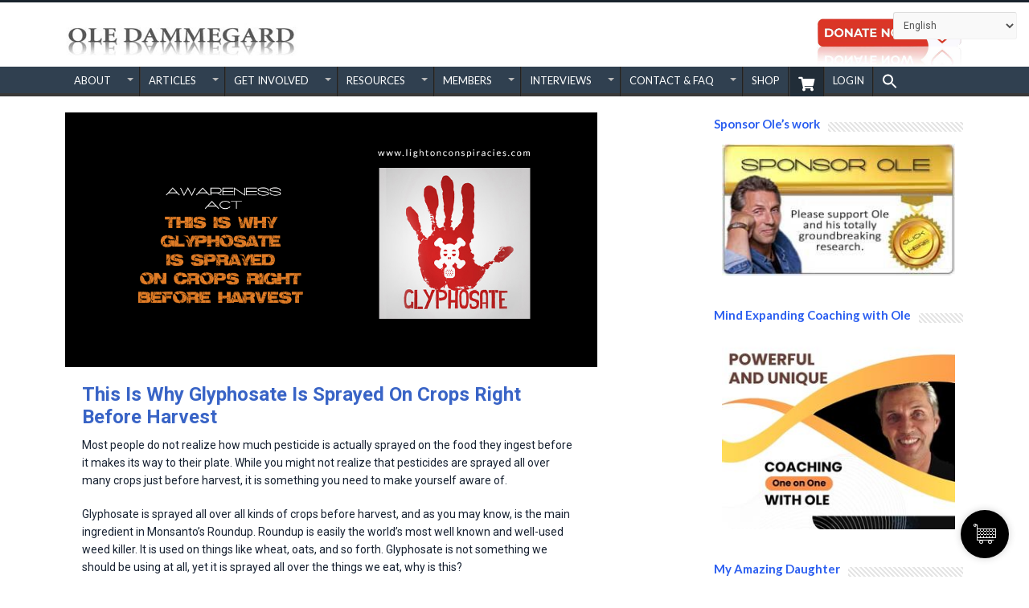

--- FILE ---
content_type: text/html; charset=UTF-8
request_url: https://lightonconspiracies.com/this-is-why-glyphosate-is-sprayed-on-crops-right-before-harvest/
body_size: 31185
content:
<!DOCTYPE html>
<html lang="en-US" prefix="og: http://ogp.me/ns#" prefix="og: http://ogp.me/ns#">

<head>
<meta charset="UTF-8" />
<title>This Is Why Glyphosate Is Sprayed On Crops Right Before Harvest</title>


<!-- SEO by Squirrly SEO 12.4.15 - https://plugin.squirrly.co/ -->

<meta name="robots" content="index,follow">
<meta name="googlebot" content="index,follow,max-snippet:-1,max-image-preview:large,max-video-preview:-1">
<meta name="bingbot" content="index,follow,max-snippet:-1,max-image-preview:large,max-video-preview:-1">

<meta name="description" content="Most people do not realize how much pesticide is actually sprayed on the food they ingest before it makes its way to their plate. While you might not realize that pesticides are sprayed all over many crops just before harvest, it is something you need to make yourself aware of. Glyphosate is sprayed all over all kinds" />
<link rel="canonical" href="https://lightonconspiracies.com/this-is-why-glyphosate-is-sprayed-on-crops-right-before-harvest/" />
<link rel="alternate" type="application/rss+xml" href="https://lightonconspiracies.com/sitemap.xml" />

<meta property="og:url" content="https://lightonconspiracies.com/this-is-why-glyphosate-is-sprayed-on-crops-right-before-harvest/" />
<meta property="og:title" content="This Is Why Glyphosate Is Sprayed On Crops Right Before Harvest" />
<meta property="og:description" content="Most people do not realize how much pesticide is actually sprayed on the food they ingest before it makes its way to their plate. While you might not realize that pesticides are sprayed all over many" />
<meta property="og:type" content="article" />
<meta property="og:image" content="https://lightonconspiracies.com/wp-content/uploads/2018/10/Awareness-Act-This-Is-Why-Glyphosate-Is-Sprayed-On-Crops-Right-Before-Harvest.jpg" />
<meta property="og:image:width" content="1078" />
<meta property="og:image:height" content="516" />
<meta property="og:image:type" content="image/jpeg" />
<meta property="og:site_name" content="Ole Dammegard - Truth Seeker, Code Breaker - Peacemaker" />
<meta property="og:locale" content="en_US" />
<meta property="og:publish_date" content="2018-09-03T12:53:34+08:00" />
<meta property="article:published_time" content="2018-09-03T12:53:34+08:00" />
<meta property="article:modified_time" content="2023-09-06T00:30:41+08:00" />
<meta property="article:section" content="Free Content" />
<meta property="article:author" content="" />

<meta property="twitter:url" content="https://lightonconspiracies.com/this-is-why-glyphosate-is-sprayed-on-crops-right-before-harvest/" />
<meta property="twitter:title" content="This Is Why Glyphosate Is Sprayed On Crops Right Before Harvest" />
<meta property="twitter:description" content="Most people do not realize how much pesticide is actually sprayed on the food they ingest before it makes its way to their plate. While you might not realize that pesticides are sprayed all over many crops just before harvest, it is something you need to make yourself aware of." />
<meta property="twitter:image" content="https://lightonconspiracies.com/wp-content/uploads/2018/10/Awareness-Act-This-Is-Why-Glyphosate-Is-Sprayed-On-Crops-Right-Before-Harvest.jpg" />
<meta property="twitter:domain" content="Ole Dammegard - Truth Seeker, Code Breaker - Peacemaker" />
<meta property="twitter:card" content="summary_large_image" />
<meta property="twitter:creator" content="@twitter" />
<meta property="twitter:site" content="@twitter" />
<script async src='https://www.googletagmanager.com/gtag/js?id=G-56HY7VC8WW'></script><script>window.dataLayer = window.dataLayer || [];function gtag(){dataLayer.push(arguments);}gtag('js', new Date());gtag('config', 'G-56HY7VC8WW');</script>
<script type="application/ld+json">{"@context":"https://schema.org","@graph":[{"@type":"NewsArticle","@id":"https://lightonconspiracies.com/this-is-why-glyphosate-is-sprayed-on-crops-right-before-harvest/#NewsArticle","url":"https://lightonconspiracies.com/this-is-why-glyphosate-is-sprayed-on-crops-right-before-harvest/","headline":"This Is Why Glyphosate Is Sprayed On Crops Right Before Harvest ","description":"Most people do not realize how much pesticide is actually sprayed on the food they ingest before it makes its way to their plate. While you might not realize that pesticides are sprayed all over many crops just before harvest, it is something you need to make yourself aware of. Glyphosate is sprayed all over all kinds","datePublished":"2018-09-03T04:53:34+08:00","dateModified":"2023-09-05T16:30:41+08:00","image":{"@type":"ImageObject","@id":"https://lightonconspiracies.com/this-is-why-glyphosate-is-sprayed-on-crops-right-before-harvest/#42ba274a87","url":"https://lightonconspiracies.com/wp-content/uploads/2018/10/Awareness-Act-This-Is-Why-Glyphosate-Is-Sprayed-On-Crops-Right-Before-Harvest.jpg","width":1078,"height":516},"author":{"@type":"Person","@id":"https://lightonconspiracies.com/author/johnsmith892/#6e42b2660d","url":"https://lightonconspiracies.com/author/johnsmith892/","name":"johnsmith892"},"publisher":{"@id":"https://lightonconspiracies.com#organization"}},{"@type":"BreadcrumbList","@id":"https://lightonconspiracies.com/this-is-why-glyphosate-is-sprayed-on-crops-right-before-harvest/#breadcrumblist","itemListElement":[{"@type":"ListItem","position":1,"item":{"@id":"https://lightonconspiracies.com","name":"Ole Dammegard - Truth Seeker, Code Breaker - Peacemaker  | Shedding Light On False Flags &#038; Political Assassinations"}},{"@type":"ListItem","position":2,"item":{"@id":"https://lightonconspiracies.com/free-content/","name":"Free Content"}},{"@type":"ListItem","position":3,"item":{"@id":"https://lightonconspiracies.com/this-is-why-glyphosate-is-sprayed-on-crops-right-before-harvest/","name":"This Is Why Glyphosate Is Sprayed On Crops Right Before Harvest "}},{"@type":"ListItem","position":1,"item":{"@id":"https://lightonconspiracies.com","name":"Ole Dammegard - Truth Seeker, Code Breaker - Peacemaker  | Shedding Light On False Flags &#038; Political Assassinations"}},{"@type":"ListItem","position":2,"item":{"@id":"https://lightonconspiracies.com/free-content/","name":"Free Content"}},{"@type":"ListItem","position":3,"item":{"@id":"https://lightonconspiracies.com/free-content/health/","name":"Vaccines"}},{"@type":"ListItem","position":4,"item":{"@id":"https://lightonconspiracies.com/this-is-why-glyphosate-is-sprayed-on-crops-right-before-harvest/","name":"This Is Why Glyphosate Is Sprayed On Crops Right Before Harvest "}}]}]}</script>
<!-- /SEO by Squirrly SEO - WordPress SEO Plugin -->



    
    <link rel="profile" href="https://gmpg.org/xfn/11" />
    <link rel="pingback" href="https://lightonconspiracies.com/xmlrpc.php" />
    	<!-- This site is optimized with the Yoast SEO plugin v26.8 - https://yoast.com/product/yoast-seo-wordpress/ -->
	
																			<meta name="twitter:data1" content="" />
			<script type="application/ld+json" class="yoast-schema-graph">{"@context":"https://schema.org","@graph":[{"@type":"Article","@id":"https://lightonconspiracies.com/this-is-why-glyphosate-is-sprayed-on-crops-right-before-harvest/#article","isPartOf":{"@id":"https://lightonconspiracies.com/this-is-why-glyphosate-is-sprayed-on-crops-right-before-harvest/"},"author":{"name":"","@id":"https://lightonconspiracies.com/#/schema/person/422d9acd53df70d7cd6f24fb17e76c04"},"headline":"This Is Why Glyphosate Is Sprayed On Crops Right Before Harvest","datePublished":"2018-09-03T02:53:34+00:00","dateModified":"2023-09-05T08:30:41+00:00","mainEntityOfPage":{"@id":"https://lightonconspiracies.com/this-is-why-glyphosate-is-sprayed-on-crops-right-before-harvest/"},"wordCount":634,"commentCount":1,"image":{"@id":"https://lightonconspiracies.com/this-is-why-glyphosate-is-sprayed-on-crops-right-before-harvest/#primaryimage"},"thumbnailUrl":"https://lightonconspiracies.com/wp-content/uploads/2018/10/Awareness-Act-This-Is-Why-Glyphosate-Is-Sprayed-On-Crops-Right-Before-Harvest.jpg","keywords":["carcinogen","COVIDVaccine","crops","glyphosate","harvest","HerdImmunity","immunization","ImmunizationCampaign","Inoculation","monsanto","poison","PublicHealth","spraying","vaccination","VaccineAwareness","VaccineBenefits","VaccineCoverage","VaccineDevelopment","VaccineDistribution","VaccineEducation","VaccineEffectiveness","VaccineEfficacy","VaccineHesitancy","VaccinePrevention","VaccineResearch","VaccineSafety","VaccineScience","Video"],"articleSection":["Free Content","Vaccines"],"inLanguage":"en-US"},{"@type":"WebPage","@id":"https://lightonconspiracies.com/this-is-why-glyphosate-is-sprayed-on-crops-right-before-harvest/","url":"https://lightonconspiracies.com/this-is-why-glyphosate-is-sprayed-on-crops-right-before-harvest/","name":"This Is Why Glyphosate Is Sprayed On Crops Right Before Harvest - Ole Dammegard - Truth Seeker, Code Breaker - Peacemaker","isPartOf":{"@id":"https://lightonconspiracies.com/#website"},"primaryImageOfPage":{"@id":"https://lightonconspiracies.com/this-is-why-glyphosate-is-sprayed-on-crops-right-before-harvest/#primaryimage"},"image":{"@id":"https://lightonconspiracies.com/this-is-why-glyphosate-is-sprayed-on-crops-right-before-harvest/#primaryimage"},"thumbnailUrl":"https://lightonconspiracies.com/wp-content/uploads/2018/10/Awareness-Act-This-Is-Why-Glyphosate-Is-Sprayed-On-Crops-Right-Before-Harvest.jpg","datePublished":"2018-09-03T02:53:34+00:00","dateModified":"2023-09-05T08:30:41+00:00","author":{"@id":"https://lightonconspiracies.com/#/schema/person/422d9acd53df70d7cd6f24fb17e76c04"},"breadcrumb":{"@id":"https://lightonconspiracies.com/this-is-why-glyphosate-is-sprayed-on-crops-right-before-harvest/#breadcrumb"},"inLanguage":"en-US","potentialAction":[{"@type":"ReadAction","target":["https://lightonconspiracies.com/this-is-why-glyphosate-is-sprayed-on-crops-right-before-harvest/"]}]},{"@type":"ImageObject","inLanguage":"en-US","@id":"https://lightonconspiracies.com/this-is-why-glyphosate-is-sprayed-on-crops-right-before-harvest/#primaryimage","url":"https://lightonconspiracies.com/wp-content/uploads/2018/10/Awareness-Act-This-Is-Why-Glyphosate-Is-Sprayed-On-Crops-Right-Before-Harvest.jpg","contentUrl":"https://lightonconspiracies.com/wp-content/uploads/2018/10/Awareness-Act-This-Is-Why-Glyphosate-Is-Sprayed-On-Crops-Right-Before-Harvest.jpg","width":1078,"height":516},{"@type":"BreadcrumbList","@id":"https://lightonconspiracies.com/this-is-why-glyphosate-is-sprayed-on-crops-right-before-harvest/#breadcrumb","itemListElement":[{"@type":"ListItem","position":1,"name":"Home","item":"https://lightonconspiracies.com/"},{"@type":"ListItem","position":2,"name":"This Is Why Glyphosate Is Sprayed On Crops Right Before Harvest"}]},{"@type":"WebSite","@id":"https://lightonconspiracies.com/#website","url":"https://lightonconspiracies.com/","name":"Ole Dammegard - Truth Seeker, Code Breaker - Peacemaker","description":"Shedding Light On False Flags &amp; Political Assassinations","potentialAction":[{"@type":"SearchAction","target":{"@type":"EntryPoint","urlTemplate":"https://lightonconspiracies.com/?s={search_term_string}"},"query-input":{"@type":"PropertyValueSpecification","valueRequired":true,"valueName":"search_term_string"}}],"inLanguage":"en-US"},{"@type":"Person","@id":"https://lightonconspiracies.com/#/schema/person/422d9acd53df70d7cd6f24fb17e76c04","name":"","image":{"@type":"ImageObject","inLanguage":"en-US","@id":"https://lightonconspiracies.com/#/schema/person/image/","url":"https://secure.gravatar.com/avatar/c42953d51cfbb93dfa8302fb60240518ad624b228d38dc46a64f60ae17b70100?s=96&d=mm&r=g","contentUrl":"https://secure.gravatar.com/avatar/c42953d51cfbb93dfa8302fb60240518ad624b228d38dc46a64f60ae17b70100?s=96&d=mm&r=g"},"url":"https://lightonconspiracies.com/author/johnsmith892/"}]}</script>
	<!-- / Yoast SEO plugin. -->


<link rel='dns-prefetch' href='//cdn.plyr.io' />
<link rel='dns-prefetch' href='//fonts.googleapis.com' />
<link rel='dns-prefetch' href='//use.fontawesome.com' />
<link rel='dns-prefetch' href='//www.googletagmanager.com' />
<link rel="alternate" type="application/rss+xml" title="Ole Dammegard - Truth Seeker, Code Breaker - Peacemaker &raquo; Feed" href="https://lightonconspiracies.com/feed/" />
<link rel="alternate" title="oEmbed (JSON)" type="application/json+oembed" href="https://lightonconspiracies.com/wp-json/oembed/1.0/embed?url=https%3A%2F%2Flightonconspiracies.com%2Fthis-is-why-glyphosate-is-sprayed-on-crops-right-before-harvest%2F" />
<link rel="alternate" title="oEmbed (XML)" type="text/xml+oembed" href="https://lightonconspiracies.com/wp-json/oembed/1.0/embed?url=https%3A%2F%2Flightonconspiracies.com%2Fthis-is-why-glyphosate-is-sprayed-on-crops-right-before-harvest%2F&#038;format=xml" />
<style id='wp-img-auto-sizes-contain-inline-css' type='text/css'>
img:is([sizes=auto i],[sizes^="auto," i]){contain-intrinsic-size:3000px 1500px}
/*# sourceURL=wp-img-auto-sizes-contain-inline-css */
</style>
<link rel='stylesheet' id='aca33b9c04-css' href='https://lightonconspiracies.com/wp-content/plugins/squirrly-seo/view/assets/css/frontend.min.css' type='text/css' media='all' />
<link rel='stylesheet' id='wp-components-css' href='https://lightonconspiracies.com/wp-includes/css/dist/components/style.min.css' type='text/css' media='all' />
<link rel='stylesheet' id='wp-preferences-css' href='https://lightonconspiracies.com/wp-includes/css/dist/preferences/style.min.css' type='text/css' media='all' />
<link rel='stylesheet' id='wp-block-editor-css' href='https://lightonconspiracies.com/wp-includes/css/dist/block-editor/style.min.css' type='text/css' media='all' />
<link rel='stylesheet' id='popup-maker-block-library-style-css' href='https://lightonconspiracies.com/wp-content/plugins/popup-maker/dist/packages/block-library-style.css' type='text/css' media='all' />
<link rel='stylesheet' id='cc-slick-css' href='https://lightonconspiracies.com/wp-content/plugins/caddy/public/css/caddy-slick.min.css' type='text/css' media='all' />
<link rel='stylesheet' id='caddy-public-css' href='https://lightonconspiracies.com/wp-content/plugins/caddy/public/css/caddy-public.css' type='text/css' media='all' />
<link rel='stylesheet' id='caddy-icons-css' href='https://lightonconspiracies.com/wp-content/plugins/caddy/public/css/caddy-icons.css' type='text/css' media='all' />
<link rel='stylesheet' id='contact-form-7-css' href='https://lightonconspiracies.com/wp-content/plugins/contact-form-7/includes/css/styles.css' type='text/css' media='all' />
<style id='contact-form-7-inline-css' type='text/css'>
.wpcf7 .wpcf7-recaptcha iframe {margin-bottom: 0;}.wpcf7 .wpcf7-recaptcha[data-align="center"] > div {margin: 0 auto;}.wpcf7 .wpcf7-recaptcha[data-align="right"] > div {margin: 0 0 0 auto;}
/*# sourceURL=contact-form-7-inline-css */
</style>
<link rel='stylesheet' id='wpa-css-css' href='https://lightonconspiracies.com/wp-content/plugins/honeypot/includes/css/wpa.css' type='text/css' media='all' />
<link rel='stylesheet' id='ihc_front_end_style-css' href='https://lightonconspiracies.com/wp-content/plugins/indeed-membership-pro/assets/css/style.min.css' type='text/css' media='all' />
<link rel='stylesheet' id='ihc_templates_style-css' href='https://lightonconspiracies.com/wp-content/plugins/indeed-membership-pro/assets/css/templates.min.css' type='text/css' media='all' />
<link rel='stylesheet' id='searchandfilter-css' href='https://lightonconspiracies.com/wp-content/plugins/search-filter/style.css' type='text/css' media='all' />
<link rel='stylesheet' id='tss-css' href='https://lightonconspiracies.com/wp-content/plugins/testimonial-slider-and-showcase/assets/css/wptestimonial.css' type='text/css' media='all' />
<link rel='stylesheet' id='wc-oosm-front-css-css' href='https://lightonconspiracies.com/wp-content/plugins/woocommerce-out-of-stock-message/scripts/wc-oosm-frontend.css' type='text/css' media='all' />
<style id='woocommerce-inline-inline-css' type='text/css'>
.woocommerce form .form-row .required { visibility: visible; }
/*# sourceURL=woocommerce-inline-inline-css */
</style>
<link rel='stylesheet' id='ivory-search-styles-css' href='https://lightonconspiracies.com/wp-content/plugins/add-search-to-menu/public/css/ivory-search.min.css' type='text/css' media='all' />
<link rel='stylesheet' id='tie-parent-css-css' href='https://lightonconspiracies.com/wp-content/themes/sahifa/style.css' type='text/css' media='all' />
<link rel='stylesheet' id='plyr-css-css' href='https://cdn.plyr.io/3.7.8/plyr.css' type='text/css' media='all' />
<link rel='stylesheet' id='tie-style-css' href='https://lightonconspiracies.com/wp-content/themes/sahifa-child/style.css' type='text/css' media='all' />
<link rel='stylesheet' id='tie-woocommerce-css' href='https://lightonconspiracies.com/wp-content/themes/sahifa/css/woocommerce.css' type='text/css' media='all' />
<link rel='stylesheet' id='tie-ilightbox-skin-css' href='https://lightonconspiracies.com/wp-content/themes/sahifa/css/ilightbox/dark-skin/skin.css' type='text/css' media='all' />
<link rel='stylesheet' id='Lato-css' href='https://fonts.googleapis.com/css?family=Lato%3A100%2C100italic%2C300%2C300italic%2Cregular%2Citalic%2C700%2C700italic%2C900%2C900italic' type='text/css' media='all' />
<link rel='stylesheet' id='bfa-font-awesome-css' href='https://use.fontawesome.com/releases/v5.15.4/css/all.css' type='text/css' media='all' />
<link rel='stylesheet' id='bfa-font-awesome-v4-shim-css' href='https://use.fontawesome.com/releases/v5.15.4/css/v4-shims.css' type='text/css' media='all' />
<style id='bfa-font-awesome-v4-shim-inline-css' type='text/css'>

			@font-face {
				font-family: 'FontAwesome';
				src: url('https://use.fontawesome.com/releases/v5.15.4/webfonts/fa-brands-400.eot'),
				url('https://use.fontawesome.com/releases/v5.15.4/webfonts/fa-brands-400.eot?#iefix') format('embedded-opentype'),
				url('https://use.fontawesome.com/releases/v5.15.4/webfonts/fa-brands-400.woff2') format('woff2'),
				url('https://use.fontawesome.com/releases/v5.15.4/webfonts/fa-brands-400.woff') format('woff'),
				url('https://use.fontawesome.com/releases/v5.15.4/webfonts/fa-brands-400.ttf') format('truetype'),
				url('https://use.fontawesome.com/releases/v5.15.4/webfonts/fa-brands-400.svg#fontawesome') format('svg');
			}

			@font-face {
				font-family: 'FontAwesome';
				src: url('https://use.fontawesome.com/releases/v5.15.4/webfonts/fa-solid-900.eot'),
				url('https://use.fontawesome.com/releases/v5.15.4/webfonts/fa-solid-900.eot?#iefix') format('embedded-opentype'),
				url('https://use.fontawesome.com/releases/v5.15.4/webfonts/fa-solid-900.woff2') format('woff2'),
				url('https://use.fontawesome.com/releases/v5.15.4/webfonts/fa-solid-900.woff') format('woff'),
				url('https://use.fontawesome.com/releases/v5.15.4/webfonts/fa-solid-900.ttf') format('truetype'),
				url('https://use.fontawesome.com/releases/v5.15.4/webfonts/fa-solid-900.svg#fontawesome') format('svg');
			}

			@font-face {
				font-family: 'FontAwesome';
				src: url('https://use.fontawesome.com/releases/v5.15.4/webfonts/fa-regular-400.eot'),
				url('https://use.fontawesome.com/releases/v5.15.4/webfonts/fa-regular-400.eot?#iefix') format('embedded-opentype'),
				url('https://use.fontawesome.com/releases/v5.15.4/webfonts/fa-regular-400.woff2') format('woff2'),
				url('https://use.fontawesome.com/releases/v5.15.4/webfonts/fa-regular-400.woff') format('woff'),
				url('https://use.fontawesome.com/releases/v5.15.4/webfonts/fa-regular-400.ttf') format('truetype'),
				url('https://use.fontawesome.com/releases/v5.15.4/webfonts/fa-regular-400.svg#fontawesome') format('svg');
				unicode-range: U+F004-F005,U+F007,U+F017,U+F022,U+F024,U+F02E,U+F03E,U+F044,U+F057-F059,U+F06E,U+F070,U+F075,U+F07B-F07C,U+F080,U+F086,U+F089,U+F094,U+F09D,U+F0A0,U+F0A4-F0A7,U+F0C5,U+F0C7-F0C8,U+F0E0,U+F0EB,U+F0F3,U+F0F8,U+F0FE,U+F111,U+F118-F11A,U+F11C,U+F133,U+F144,U+F146,U+F14A,U+F14D-F14E,U+F150-F152,U+F15B-F15C,U+F164-F165,U+F185-F186,U+F191-F192,U+F1AD,U+F1C1-F1C9,U+F1CD,U+F1D8,U+F1E3,U+F1EA,U+F1F6,U+F1F9,U+F20A,U+F247-F249,U+F24D,U+F254-F25B,U+F25D,U+F267,U+F271-F274,U+F279,U+F28B,U+F28D,U+F2B5-F2B6,U+F2B9,U+F2BB,U+F2BD,U+F2C1-F2C2,U+F2D0,U+F2D2,U+F2DC,U+F2ED,U+F328,U+F358-F35B,U+F3A5,U+F3D1,U+F410,U+F4AD;
			}
		
/*# sourceURL=bfa-font-awesome-v4-shim-inline-css */
</style>
<link rel='stylesheet' id='sib-front-css-css' href='https://lightonconspiracies.com/wp-content/plugins/mailin/css/mailin-front.css' type='text/css' media='all' />
<link rel='stylesheet' id='jplayer-dplayer-css' href='https://lightonconspiracies.com/wp-content/plugins/disk-player/css/jplayer.dplayer.css' type='text/css' media='all' />
<script type="text/template" id="tmpl-variation-template">
	<div class="woocommerce-variation-description">{{{ data.variation.variation_description }}}</div>
	<div class="woocommerce-variation-price">{{{ data.variation.price_html }}}</div>
	<div class="woocommerce-variation-availability">{{{ data.variation.availability_html }}}</div>
</script>
<script type="text/template" id="tmpl-unavailable-variation-template">
	<p role="alert">Sorry, this product is unavailable. Please choose a different combination.</p>
</script>
<!--n2css--><script type="text/javascript" src="https://lightonconspiracies.com/wp-includes/js/jquery/jquery.min.js" id="jquery-core-js"></script>
<script type="text/javascript" src="https://lightonconspiracies.com/wp-includes/js/jquery/jquery-migrate.min.js" id="jquery-migrate-js"></script>
<script type="text/javascript" src="https://lightonconspiracies.com/wp-content/plugins/woocommerce/assets/js/jquery-blockui/jquery.blockUI.min.js" id="wc-jquery-blockui-js" data-wp-strategy="defer"></script>
<script type="text/javascript" src="https://lightonconspiracies.com/wp-content/plugins/woocommerce/assets/js/js-cookie/js.cookie.min.js" id="wc-js-cookie-js" data-wp-strategy="defer"></script>
<script type="text/javascript" src="https://lightonconspiracies.com/wp-includes/js/underscore.min.js" id="underscore-js"></script>
<script type="text/javascript" id="wp-util-js-extra">
/* <![CDATA[ */
var _wpUtilSettings = {"ajax":{"url":"/wp-admin/admin-ajax.php"}};
//# sourceURL=wp-util-js-extra
/* ]]> */
</script>
<script type="text/javascript" src="https://lightonconspiracies.com/wp-includes/js/wp-util.min.js" id="wp-util-js"></script>
<script type="text/javascript" id="ihc-front_end_js-js-extra">
/* <![CDATA[ */
var ihc_translated_labels = {"delete_level":"Are you sure you want to delete this membership?","cancel_level":"Are you sure you want to cancel this membership?"};
//# sourceURL=ihc-front_end_js-js-extra
/* ]]> */
</script>
<script type="text/javascript" src="https://lightonconspiracies.com/wp-content/plugins/indeed-membership-pro/assets/js/functions.min.js" id="ihc-front_end_js-js"></script>
<script type="text/javascript" id="ihc-front_end_js-js-after">
/* <![CDATA[ */
var ihc_site_url='https://lightonconspiracies.com';
var ihc_plugin_url='https://lightonconspiracies.com/wp-content/plugins/indeed-membership-pro/';
var ihc_ajax_url='https://lightonconspiracies.com/wp-admin/admin-ajax.php';
var ihcStripeMultiply='100';
//# sourceURL=ihc-front_end_js-js-after
/* ]]> */
</script>
<script type="text/javascript" id="woocommerce-js-extra">
/* <![CDATA[ */
var woocommerce_params = {"ajax_url":"/wp-admin/admin-ajax.php","wc_ajax_url":"/?wc-ajax=%%endpoint%%","i18n_password_show":"Show password","i18n_password_hide":"Hide password"};
//# sourceURL=woocommerce-js-extra
/* ]]> */
</script>
<script type="text/javascript" src="https://lightonconspiracies.com/wp-content/plugins/woocommerce/assets/js/frontend/woocommerce.min.js" id="woocommerce-js" defer="defer" data-wp-strategy="defer"></script>
<script type="text/javascript" id="sib-front-js-js-extra">
/* <![CDATA[ */
var sibErrMsg = {"invalidMail":"Please fill out valid email address","requiredField":"Please fill out required fields","invalidDateFormat":"Please fill out valid date format","invalidSMSFormat":"Please fill out valid phone number"};
var ajax_sib_front_object = {"ajax_url":"https://lightonconspiracies.com/wp-admin/admin-ajax.php","ajax_nonce":"336cb8085e","flag_url":"https://lightonconspiracies.com/wp-content/plugins/mailin/img/flags/"};
//# sourceURL=sib-front-js-js-extra
/* ]]> */
</script>
<script type="text/javascript" src="https://lightonconspiracies.com/wp-content/plugins/mailin/js/mailin-front.js" id="sib-front-js-js"></script>
<link rel="https://api.w.org/" href="https://lightonconspiracies.com/wp-json/" /><link rel="alternate" title="JSON" type="application/json" href="https://lightonconspiracies.com/wp-json/wp/v2/posts/27988" /><link rel="EditURI" type="application/rsd+xml" title="RSD" href="https://lightonconspiracies.com/xmlrpc.php?rsd" />
<link rel='shortlink' href='https://lightonconspiracies.com/?p=27988' />
<meta name="generator" content="Redux 4.5.10" /><style></style><script>
        function berocket_notice_fix_error_duplicate() {
            berocket_cart_notice_shortcode_fix_before();
            jQuery(".berocket_cart_notice").each(function() {
                jQuery(this).parent().remove();
            });
            berocket_cart_notice_shortcode_fix_after();
        }
        jQuery(document).ajaxComplete(function() {
            setTimeout(function(){berocket_notice_fix_error_duplicate()}, 20);
        });
        jQuery(document).ready(function() {
            berocket_notice_fix_error_duplicate();
            setTimeout(function(){berocket_notice_fix_error_duplicate()}, 1);
            setTimeout(function(){berocket_notice_fix_error_duplicate()}, 50);
        });
        function berocket_cart_notice_shortcode_fix_before() {
            if( jQuery(".berocket_cart_notice_shortcode").length && jQuery(".berocket_cart_notice:not(.berocket_cart_notice_shortcode_notice)").length ) {
                jQuery(".berocket_cart_notice_shortcode_notice").each(function() {
                    jQuery(this).parent().remove();
                });
            }
        }
        function berocket_cart_notice_shortcode_fix_after() {
            if( jQuery(".berocket_cart_notice_shortcode").length && jQuery(".berocket_cart_notice").length ) {
                var matched_elements = jQuery(".berocket_cart_notice").parent();
                jQuery(".berocket_cart_notice_shortcode").each(function() {
                    var cloned_element = matched_elements.clone();
                    jQuery(this).append(cloned_element);
                    jQuery(this).find(".berocket_cart_notice").addClass("berocket_cart_notice_shortcode_notice");
                });
            }
        }
        </script><meta name="generator" content="Site Kit by Google 1.170.0" /><meta name='ump-hash' content='MTMuNnwyMDI0MTExN3wx'><meta name='ump-token' content='6e61fb4c00'><style>
        /* Ensure the menu is a flex container */
        .main-navigation ul.menu,
        .main-navigation ul.nav-menu {
            display: flex;
            align-items: center;
        }

        /* Push login/logout item to the far right */
        .menu-item-last {
            margin-left: 0;
        }

        /* Optional: Style login/logout items */
        .menu-login a, .menu-logout a {
            font-weight: bold;
        }
    </style><link rel="shortcut icon" href="https://lightonconspiracies.com/wp-content/uploads/2022/06/ole-LOGOBlueFavicon.jpg" title="Favicon" />
<!--[if IE]>
<script type="text/javascript">jQuery(document).ready(function (){ jQuery(".menu-item").has("ul").children("a").attr("aria-haspopup", "true");});</script>
<![endif]-->
<!--[if lt IE 9]>
<script src="https://lightonconspiracies.com/wp-content/themes/sahifa/js/html5.js"></script>
<script src="https://lightonconspiracies.com/wp-content/themes/sahifa/js/selectivizr-min.js"></script>
<![endif]-->
<!--[if IE 9]>
<link rel="stylesheet" type="text/css" media="all" href="https://lightonconspiracies.com/wp-content/themes/sahifa/css/ie9.css" />
<![endif]-->
<!--[if IE 8]>
<link rel="stylesheet" type="text/css" media="all" href="https://lightonconspiracies.com/wp-content/themes/sahifa/css/ie8.css" />
<![endif]-->
<!--[if IE 7]>
<link rel="stylesheet" type="text/css" media="all" href="https://lightonconspiracies.com/wp-content/themes/sahifa/css/ie7.css" />
<![endif]-->

<meta http-equiv="X-UA-Compatible" content="IE=edge,chrome=1" />
<meta name="viewport" content="width=device-width, initial-scale=1.0" />



<style type="text/css" media="screen">

body{
	font-family: 'Lato';
	color :#000000;
	font-size : 14px;
	font-weight: 400;
	font-style: normal;
}
.logo h1 a, .logo h2 a{
	font-family: 'Lato';
	color :#000000;
	font-size : 16px;
	font-weight: 400;
	font-style: normal;
}
.logo span{
	font-family: 'Lato';
	color :#000000;
	font-size : 13px;
	font-weight: 400;
	font-style: normal;
}
.top-nav, .top-nav ul li a {
	font-family: 'Lato';
	color :#000000;
	font-size : 13px;
	font-weight: normal;
	font-style: normal;
}
#main-nav, #main-nav ul li a{
	font-family: 'Lato';
	color :#ffffff;
	font-size : 13px;
	font-weight: normal;
	font-style: normal;
}
.breaking-news span.breaking-news-title{
	font-family: 'Lato';
	font-size : 16px;
	font-weight: 600;
	font-style: normal;
}
.page-title{
	font-family: 'Lato';
	font-size : 16px;
	font-weight: 400;
	font-style: normal;
}
.post-title{
	font-family: 'Lato';
	font-size : 18px;
	font-weight: 600;
	font-style: normal;
}
h2.post-box-title, h2.post-box-title a{
	font-family: 'Lato';
	font-size : 16px;
	font-weight: 400;
	font-style: normal;
}
h3.post-box-title, h3.post-box-title a{
	font-family: 'Lato';
	color :#000000;
	font-size : 14px;
	font-weight: 400;
	font-style: normal;
}
p.post-meta, p.post-meta a{
	font-family: 'Lato';
	font-size : 12px;
	font-weight: 400;
	font-style: normal;
}
body.single .entry, body.page .entry{
	font-family: 'Lato';
	color :#000000;
	font-size : 14px;
	font-weight: 400;
	font-style: normal;
}
blockquote p{
	font-family: 'Lato';
	color :#000000;
	font-size : 16px;
	font-weight: 400;
	font-style: italic;
}
.widget-top h4, .widget-top h4 a{
	font-family: 'Lato';
	font-size : 14px;
	font-weight: 500;
	font-style: normal;
}
.footer-widget-top h4, .footer-widget-top h4 a{
	font-family: 'Lato';
	font-size : 16px;
	font-weight: 400;
	font-style: normal;
}
#featured-posts .featured-title h2 a{
	font-family: 'Lato';
	font-size : 14px;
	font-weight: 400;
	font-style: normal;
}
.ei-title h2, .slider-caption h2 a, .content .slider-caption h2 a, .slider-caption h2, .content .slider-caption h2, .content .ei-title h2{
	font-family: 'Lato';
	font-size : 16px;
	font-weight: 400;
	font-style: normal;
}
.cat-box-title h2, .cat-box-title h2 a, .block-head h3, #respond h3, #comments-title, h2.review-box-header, .woocommerce-tabs .entry-content h2, .woocommerce .related.products h2, .entry .woocommerce h2, .woocommerce-billing-fields h3, .woocommerce-shipping-fields h3, #order_review_heading, #bbpress-forums fieldset.bbp-form legend, #buddypress .item-body h4, #buddypress #item-body h4{
	font-family: 'Lato';
	font-size : 14px;
	font-weight: 400;
	font-style: normal;
}
#main-nav,
.cat-box-content,
#sidebar .widget-container,
.post-listing,
#commentform {
	border-bottom-color: #19232d;
}

.search-block .search-button,
#topcontrol,
#main-nav ul li.current-menu-item a,
#main-nav ul li.current-menu-item a:hover,
#main-nav ul li.current_page_parent a,
#main-nav ul li.current_page_parent a:hover,
#main-nav ul li.current-menu-parent a,
#main-nav ul li.current-menu-parent a:hover,
#main-nav ul li.current-page-ancestor a,
#main-nav ul li.current-page-ancestor a:hover,
.pagination span.current,
.share-post span.share-text,
.flex-control-paging li a.flex-active,
.ei-slider-thumbs li.ei-slider-element,
.review-percentage .review-item span span,
.review-final-score,
.button,
a.button,
a.more-link,
#main-content input[type="submit"],
.form-submit #submit,
#login-form .login-button,
.widget-feedburner .feedburner-subscribe,
input[type="submit"],
#buddypress button,
#buddypress a.button,
#buddypress input[type=submit],
#buddypress input[type=reset],
#buddypress ul.button-nav li a,
#buddypress div.generic-button a,
#buddypress .comment-reply-link,
#buddypress div.item-list-tabs ul li a span,
#buddypress div.item-list-tabs ul li.selected a,
#buddypress div.item-list-tabs ul li.current a,
#buddypress #members-directory-form div.item-list-tabs ul li.selected span,
#members-list-options a.selected,
#groups-list-options a.selected,
body.dark-skin #buddypress div.item-list-tabs ul li a span,
body.dark-skin #buddypress div.item-list-tabs ul li.selected a,
body.dark-skin #buddypress div.item-list-tabs ul li.current a,
body.dark-skin #members-list-options a.selected,
body.dark-skin #groups-list-options a.selected,
.search-block-large .search-button,
#featured-posts .flex-next:hover,
#featured-posts .flex-prev:hover,
a.tie-cart span.shooping-count,
.woocommerce span.onsale,
.woocommerce-page span.onsale ,
.woocommerce .widget_price_filter .ui-slider .ui-slider-handle,
.woocommerce-page .widget_price_filter .ui-slider .ui-slider-handle,
#check-also-close,
a.post-slideshow-next,
a.post-slideshow-prev,
.widget_price_filter .ui-slider .ui-slider-handle,
.quantity .minus:hover,
.quantity .plus:hover,
.mejs-container .mejs-controls .mejs-time-rail .mejs-time-current,
#reading-position-indicator  {
	background-color:#19232d;
}

::-webkit-scrollbar-thumb{
	background-color:#19232d !important;
}

#theme-footer,
#theme-header,
.top-nav ul li.current-menu-item:before,
#main-nav .menu-sub-content ,
#main-nav ul ul,
#check-also-box {
	border-top-color: #19232d;
}

.search-block:after {
	border-right-color:#19232d;
}

body.rtl .search-block:after {
	border-left-color:#19232d;
}

#main-nav ul > li.menu-item-has-children:hover > a:after,
#main-nav ul > li.mega-menu:hover > a:after {
	border-color:transparent transparent #19232d;
}

.widget.timeline-posts li a:hover,
.widget.timeline-posts li a:hover span.tie-date {
	color: #19232d;
}

.widget.timeline-posts li a:hover span.tie-date:before {
	background: #19232d;
	border-color: #19232d;
}

#order_review,
#order_review_heading {
	border-color: #19232d;
}

.background-cover{}
body.single .post .entry a, body.page .post .entry a {
	text-decoration: underline;
}
		
body.single .post .entry a:hover, body.page .post .entry a:hover {
	text-decoration: underline;
}
		
.top-nav ul li a:hover, .top-nav ul li:hover > a, .top-nav ul :hover > a , .top-nav ul li.current-menu-item a {
	color: #19232d;
}
		
.today-date  {
	color: #19232d;
}
		
.top-nav ul li a , .top-nav ul ul a {
	color: #19232d;
}
		
.top-nav, .top-nav ul ul {
	background-color:#ddd !important; 
				}


#theme-header {
	background-color:#ffffff !important; 
				}


#theme-footer {
	background-color:#192e53 !important; 
				}


.social-icons.social-colored .fa-facebook-official:before {
	background: ffffff ;
}

.social-icons.social-colored .fa-firefox:before {
	background: ffffff ;
}

.social-icons.social-colored .fa-archway:before {
	background: #ffffff ;
}

.social-icons.social-colored .fa-gift:before {
	background: #ffffff ;
}
#main-nav {
	background: #19232d;
	
}

#main-nav ul ul, #main-nav ul li.mega-menu .mega-menu-block { background-color:#19232d !important;}

#main-nav ul li {
	border-color: #19232d;
}

#main-nav ul ul li, #main-nav ul ul li:first-child {
	border-top-color: #19232d;
}

#main-nav ul li .mega-menu-block ul.sub-menu {
	border-bottom-color: #19232d;
}


#main-content {
	padding: 10px 0;
}
.featured-title{
display: none;
}

#featured-posts .featured-post-inner {
background-size: cover;
background-position: center;

background-color: #000;
background-repeat: no-repeat;
height: 100%;
}

#featured-posts .flex-direction-nav a {
	opacity: 0.8;
}

#featured-posts .featured-post.featured-post-1, #featured-posts .featured-post.featured-post-2
{
height: 266px;
}

#featured-posts .featured-post.featured-post-3, #featured-posts .featured-post.featured-post-4,  #featured-posts .featured-post.featured-post-5
{
height: 170px;
}
#featured-posts .featured-post{
padding:4px;
}

#featured-posts .featured-post-inner:hover .featured-cover {
	opacity: 0;
}

.featured-cover {
opacity: 0;
}

#slide-out-open span, #slide-out-open span::after, #slide-out-open span::before {
	background: #fff;
}

#slide-out-open {
left: 0px;
background-color: #111;
border-radius: 3px;
}

.logo {
	display: block;
}

.woocommerce-loop-product__title, .product_title{
	font-size: 14px;
font-weight:bold;
}

.entry h1{
font-size:24px;
}

.entry h2{
font-size:20px}

.entry h3{
font-size:20px
font-family: 'Lato';}


/*AM EDIT 25-03-2021 - removing the add to cart from woocommerce default layout*/


/*AM EDIT 07-05-2021-Widget title on the sidebar formatting changed*/
.widget-top h4, .widget-top h4 a {
	font-family: 'Lato';
	font-size: 15px;
	font-weight: 700;
	font-style: normal;
}
/*AM EDITED 14-05-2021*/
.pt-cv-view .pt-cv-title {
	/* margin-bottom: 10px; */
	margin: 0 auto;
	text-align: center;
}

.cat-box-title h2, .cat-box-title h2 a, .block-head h3, #respond h3, #comments-title, h2.review-box-header, .woocommerce-tabs .entry-content h2, .woocommerce .related.products h2, .entry .woocommerce h2, .woocommerce-billing-fields h3, .woocommerce-shipping-fields h3, #order_review_heading, #bbpress-forums fieldset.bbp-form legend, #buddypress .item-body h4, #buddypress #item-body h4 {
	font-family: 'Lato';
	font-size: 19px;
	font-weight: 600;
	font-style: normal;
}

.stripe-line {
	height: 12px;
	overflow: hidden;
	margin-top: 7px;
}


/*#50|29-09-2021 - added to hide the add to tcart button on out-of-stock things.*/
.woocommerce-variation-add-to-cart-disabled{
display:none} 

02-10-2021| Changed notice color to make it noticable.
.woocommerce-error, .woocommerce-info, .woocommerce-message, .woocommerce-noreviews, p.no-comments {
	color: #666;
	background: #17ba6f;
	padding: .5em 1.618em;
	margin-bottom: 2.618em;
	border-color: #17ba6f;
	border-style: solid;
	border-width: 0 0 0 5px;
	margin-left: 0;
	clear: both;
}

.ihc-account-subscr-list .ihc-subscription-table-actions .iump-subscription-table-button span {
	background-color: #eaeaea;
	border-radius: 3px;
	padding: 4px 8px;
	font-family: Open Sans,sans-serif,'Trebuchet MS';
	font-size: 16px;
	color: #444;
	font-weight: 600;
	min-width: 90px;
	cursor: pointer;
}

.button.wc-forward{
display:none;
}

.woocommerce-message{
display:none;
}

p.logged-in-as{
display:none;}

.post-tag {
    margin: -30px 0 35px;
    display: none;
}
@media only screen and (max-width: 479px) and (min-width: 320px){
	#featured-posts .featured-post.featured-post-1
{
height: 205px;
}

#featured-posts .featured-post.featured-post-2, #featured-posts .featured-post.featured-post-3, #featured-posts .featured-post.featured-post-4,  #featured-posts .featured-post.featured-post-5
{
height: 96px;
}

}

</style>

		<script type="text/javascript">
			/* <![CDATA[ */
				var sf_position = '0';
				var sf_templates = "<a href=\"{search_url_escaped}\">View All Results<\/a>";
				var sf_input = '.search-live';
				jQuery(document).ready(function(){
					jQuery(sf_input).ajaxyLiveSearch({"expand":false,"searchUrl":"https:\/\/lightonconspiracies.com\/?s=%s","text":"Search","delay":500,"iwidth":180,"width":315,"ajaxUrl":"https:\/\/lightonconspiracies.com\/wp-admin\/admin-ajax.php","rtl":0});
					jQuery(".live-search_ajaxy-selective-input").keyup(function() {
						var width = jQuery(this).val().length * 8;
						if(width < 50) {
							width = 50;
						}
						jQuery(this).width(width);
					});
					jQuery(".live-search_ajaxy-selective-search").click(function() {
						jQuery(this).find(".live-search_ajaxy-selective-input").focus();
					});
					jQuery(".live-search_ajaxy-selective-close").click(function() {
						jQuery(this).parent().remove();
					});
				});
			/* ]]> */
		</script>
			<noscript><style>.woocommerce-product-gallery{ opacity: 1 !important; }</style></noscript>
	<script type="text/javascript" src="https://cdn.brevo.com/js/sdk-loader.js" async></script>
<script type="text/javascript">
  window.Brevo = window.Brevo || [];
  window.Brevo.push(['init', {"client_key":"uvec1h6sytoii6eiz7l0izr2","email_id":null,"push":{"customDomain":"https:\/\/lightonconspiracies.com\/wp-content\/plugins\/mailin\/"},"service_worker_url":"sw.js?key=${key}","frame_url":"brevo-frame.html"}]);
</script>
<!-- Google Tag Manager snippet added by Site Kit -->
<script type="text/javascript">
/* <![CDATA[ */

			( function( w, d, s, l, i ) {
				w[l] = w[l] || [];
				w[l].push( {'gtm.start': new Date().getTime(), event: 'gtm.js'} );
				var f = d.getElementsByTagName( s )[0],
					j = d.createElement( s ), dl = l != 'dataLayer' ? '&l=' + l : '';
				j.async = true;
				j.src = 'https://www.googletagmanager.com/gtm.js?id=' + i + dl;
				f.parentNode.insertBefore( j, f );
			} )( window, document, 'script', 'dataLayer', 'GTM-WFC97KPM' );
			
/* ]]> */
</script>

<!-- End Google Tag Manager snippet added by Site Kit -->
<link rel="icon" href="https://lightonconspiracies.com/wp-content/uploads/2022/06/cropped-ole-LOGOBlueFavicon-32x32.jpg" sizes="32x32" />
<link rel="icon" href="https://lightonconspiracies.com/wp-content/uploads/2022/06/cropped-ole-LOGOBlueFavicon-192x192.jpg" sizes="192x192" />
<link rel="apple-touch-icon" href="https://lightonconspiracies.com/wp-content/uploads/2022/06/cropped-ole-LOGOBlueFavicon-180x180.jpg" />
<meta name="msapplication-TileImage" content="https://lightonconspiracies.com/wp-content/uploads/2022/06/cropped-ole-LOGOBlueFavicon-270x270.jpg" />
		<style type="text/css" id="wp-custom-css">
			/* Apply styles to the custom menu */
.custom-menu-class {
  background-color: #eaeaea; /* Grey background color */
  padding: 10px 0; /* Add some padding for spacing */
  text-align: center; /* Center-align the menu items */
line-height:200%;
}

/* Style the individual menu items */
.custom-menu-class li {
  display: inline; /* Display menu items horizontally */
  margin-right: 20px; /* Add right margin for spacing between items */
}

/* Apply responsive styles for mobile devices */
@media screen and (max-width: 768px) {
  /* Make the menu stack on smaller screens */
  .custom-menu-class {
      display: block;
      text-align: left;
  }
	
	.donate_btn{
		display:none;
	}

  /* Remove right margin on individual items */
  .custom-menu-class li {
      margin-right: 0;
      margin-bottom: 10px; /* Add bottom margin for spacing between items */
  }

  /* Style for mobile dropdown menu */
  .custom-menu-class ul {
      display: none; /* Hide the submenu by default */
  }

  .custom-menu-class li:hover ul {
      display: block; /* Show the submenu on hover */
      position: absolute;
      background-color: #eaeaea; /* Grey background color for the submenu */
      left: 0;
      width: 100%;
  }

  .custom-menu-class ul li {
      display: block;
      text-align: center; /* Center-align submenu items */
  }
}



/* Style the top-level menu items */
.menu-woocommerce-menu > li {
position: relative;
}

/* Style the child menu items */
.menu-woocommerce-menu li ul {
display: none;
position: absolute;
top: 100%;
left: 0;
background-color: #f5f5f5; /* Light grey background color */
box-shadow: 0 2px 2px rgba(0, 0, 0, 0.2); /* Add a subtle shadow */
}

/* Style the links in the child menu */
.menu-woocommerce-menu li ul li {
display: block;
/* padding: 10px; */
}

/* Style the top-level menu item when hovered */
.menu-woocommerce-menu > li:hover > ul {
display: block;
}

/* Optional: Style the link text when hovered */
.menu-woocommerce-menu li ul li:hover {
background-color: #fff; /* Change the background color on hover */
}

/* #menu-woocommerce-menu {
	display: flex;
	justify-content: space-around;
	/* background: #eee; */
	padding: 0.6em;
	font-weight: bold;
	margin-top: 30px;
} */

#menu-woocommerce-menu {
	text-transform: uppercase;
}


#main-nav ul li {
	font-size: 13px;
	position: relative;
	display: inline-block;
	float: left;
	border: 1px solid #222;
	border-width: 0 0 0 1px;
	height: 37px;
	text-transform: uppercase !important;
}

.menu-sub-content li a {
	text-transform: initial;
}

/* #264 */
ul.products li.product {
	clear: none;
	float: left;
	width: 16.435%;
	margin-right: 3.348%;
}

ul.products li.product img {
	display: block;
	width: 100%;
	margin: 0 auto 10px;
}

/* #265 */
#webshopwelcomebanner {
	padding: 3%;
	text-align: center;
	margin: 0 auto !important;
	display: flex;
}

#main-nav ul li a {
	height: 37px !important;
	
}

#free-content {
	font-size: 18px;
	font-weight: bold;
	color: red;
}

#main-nav #menu-woocommerce-menu ul li {
	font-size: 13px;
	position: relative;
	display: inline-block;
	float: left;
	border: 1px solid #222;
	border-width: 0 0 0 1px;
	height: 37px;
	text-transform: uppercase !important;
	padding: 0px 15px;
}
#mainvideo{
  width: 780px;
  height: 500px;
  float:center;
  margin-top:10px;
  background-color:#ffffff
}

.blackbartop{
	background:#112334;
	color:white;
	text-transform:uppercase;
	padding: 5px 0px 5px 0px;
	text-align:right;
	font-weight:bold;
}
.blackbartop a{
	color:white !important;
}

.one_half, .one_third, .two_third, .three_fourth, .one_fourth, .one_fifth, .two_fifth, .three_fifth, .four_fifth, .one_sixth, .five_sixth {
    position: relative;
    margin-right: 2%;
    float: left;
}


.pum-container .pum-content > :first-child {
	margin-top: 0;
	color: white;
	background: white;
}

.mc4wp-form-theme {
	margin: 0em 0 !important;
}


#mainvideo {
	width: 100%;
	height: 100%;
	float: center;
	margin-top: 10px;
	background-color: #ffffff;
}

@media only screen and (max-width: 600px) {
	#mvid{
	width:95%;
	}
}

@media only screen and (min-width: 601px) {
	#mvid{
	width:64% ;
	}
}

.header-content{
  display:flex;
  flex-direction:row !important;
  flex-wrap:wrap-reverse; 
  gap: 20px;
  align-items:center;
  align-content:space-between;
}

.donate_btn {
    padding: 20px 2px 0px 0px;
    align-self: flex-end;
    vertical-align: text-bottom;
}

.tie-hide, .lazy-enabled #main-content .post-thumbnail, .lazy-enabled #theme-footer div.post-thumbnail, .lazy-enabled #main-content img, .lazy-enabled #featured-posts {
    opacity: 1 !important;
}


.group_items-box {
    width: 100% !important;
 		overflow: hidden !important; 
}

div#slideshow15690 {
    height: 512px !important;
}
#slideshow15690 img{
	width:256px !important;
	height:512px !important;
}

#slideshow15690 .post-thumbnail.tie-appear {
    width: 256px !important;
    height: 512px !important;
}



article.category-shorts-loc .wp-video{
    width: 380px !important;
    height: 672px !important;
}


article.category-shorts-loc video.wp-video-shortcode{
	width:450px !important;
	height:678px !important;
}

article.category-shorts-loc .mejs-container.wp-video-shortcode, .wp-video {
    width: 100% !important;
    height: 100% !important;
}

article.category-shorts-loc .entry {
    display: flex;
    flex-direction: column;
    align-content: space-around;
    align-items: center;
}
#wrapper.wide-layout .header-content, #wrapper.wide-layout .breaking-news, #wrapper.wide-layout .container, #wrapper.wide-layout #main-nav ul li.mega-menu .mega-menu-block {
    width: 1116px;
}


.astm-search-menu a {
    vertical-align: middle !important;
    display: flex !important;
    align-content: center !important;
    align-items: center !important;
}

.is-menu .search-icon-path {
    fill: #ffffff !important;
}
.sidebar {
    background-color: #f0f0f0; /* Replace this with whatever color you like */
}

.sib_signup_box_inside_1 input[type=submit] {
    background: #e1bd3d;
    color: black;
    height: 33px;
}
input.sib-email-area {
    height: 33px;
}
.p1 {
  font-family: 'Anton', sans-serif;
  font-size: 56pt;
  color: #182e53;
  text-align: center;
}

.p2 {
  font-family: 'Anton', sans-serif;
  font-size: 25pt;
  color: #182e53;
  text-align: center;
}

.p3 {
  font-family: 'Bebas Neue', sans-serif;
  font-size: 28pt;
  color: #fd0511;
  text-align: center;
	font-weight: regular;
}

.p4 {
  font-family: 'Quicksand', sans-serif;
  font-weight: 700;
  font-size: 37pt;
  color: #5f5f5f;
  text-align: center;
}

.p5 {
  font-family: 'Quicksand', sans-serif;
  font-weight: 700;
  font-size: 11pt;
  color: #818080;
  text-align: center;
}

.p6 {
  font-family: 'Oswald', sans-serif;
  font-size: 20pt;
  color: #393434;
  text-align: center;
}

.p7 {
  font-family: 'Playfair Display', serif;
  font-size: 20pt;
  color: #262121;
  text-align: center;
	font-style: italic;
}
.p8 {
  font-family: 'Bebas Neue', sans-serif;
  font-size: 28pt;
  color: #fd0511;
  text-align: center;
	font-weight: regular;
}
.p9 {
  font-family: 'Bebas Neue', sans-serif;
  font-size: 28pt;
  color: #182e53;
  text-align: center;
	font-weight: regular;
}
.p10 {
  font-family: 'Bebas Neue', sans-serif;
  font-size: 16pt;
  color: #fd0511;
  text-align: center;
	font-weight: italic;
}
.p11 {
  font-family: 'Bebas Neue', sans-serif;
  font-size: 14pt;
  color: #fd0511;
  text-align: center;
	font-weight: italic;
}
.p12 {
  font-family: 'Bebas Neue', sans-serif;
  font-size: 14pt;
  color: #182e53;
  text-align: center;
	font-weight: italic;
}
.p13 {
  font-family: 'Bebas Neue', sans-serif;
  font-size: 14pt;
  color: #182e53;
  text-align: center;
	font-weight: italic;
}
.p14 {
  font-family: 'roboto', sans-serif;
  font-size: 12pt;
  color: #111111;
  text-align: center;
	font-weight: regular;
}
/* Base style for all LOC buttons */
.loc-btn {
  display: inline-block;
  padding: 12px 28px;
  border-radius: 4px;
  font-weight: 700;
  text-transform: uppercase;
  letter-spacing: 0.06em;
  text-decoration: none;
  text-align: center;
  transition: all 0.18s ease-in-out;
  cursor: pointer;
  font-size: 13px;
}

/* 1. Gold primary – for Selalu / main sales */
.loc-btn-gold {
  background: #d8a844;          /* warm gold */
  color: #111111;
  box-shadow: 0 4px 12px rgba(0,0,0,0.35);
}
.loc-btn-gold:hover {
  background: #f0c45a;
  transform: translateY(-1px);
  box-shadow: 0 6px 16px rgba(0,0,0,0.45);
}

/* 2. Deep red – for retreat bookings / urgent actions */
.loc-btn-red {
  background: #9c2424;
  color: #ffffff;
  box-shadow: 0 4px 10px rgba(0,0,0,0.35);
}
.loc-btn-red:hover {
  background: #c12f2f;
  transform: translateY(-1px);
}

/* 3. Midnight blue – for Research Vault / membership */
.loc-btn-blue {
  background: #1c2942;
  color: #f4f4f4;
  border: 1px solid #f4f4f4;
}
.loc-btn-blue:hover {
  background: #273656;
  color: #ffffff;
}

/* 4. Ghost / outline button – for secondary actions (Learn more) */
.loc-btn-ghost {
  background: transparent;
  color: #f1f1f1;
  border: 1px solid #f1f1f1;
}
.loc-btn-ghost:hover {
  background: rgba(255,255,255,0.06);
}

/* 5. Full-width bar button – for mobile / email capture sections */
.loc-btn-bar {
  display: block;
  width: 100%;
  text-align: center;
  background: linear-gradient(90deg, #9c2424, #d8a844);
  color: #ffffff;
  border-radius: 999px;
  box-shadow: 0 4px 16px rgba(0,0,0,0.45);
}
.loc-btn-bar:hover {
  filter: brightness(1.08);
  transform: translateY(-1px);
}

.blackbartop{
	display:none;
}

.c-1 {
    background: #fddc76;
}

p.p2 {
    line-height: 115%;
}
.zoomImg {
  display: none !important;
}		</style>
		    <script src="https://code.jquery.com/jquery-migrate-1.2.0.js"></script>
    <link ref="stylesheet" href="https://cdn.jsdelivr.net/npm/bootstrap-grid-only@1.0.0/bootstrap.min.css" />
    <link rel="stylesheet" href="https://cdnjs.cloudflare.com/ajax/libs/font-awesome/6.1.1/css/all.min.css"
        integrity="sha512-KfkfwYDsLkIlwQp6LFnl8zNdLGxu9YAA1QvwINks4PhcElQSvqcyVLLD9aMhXd13uQjoXtEKNosOWaZqXgel0g=="
        crossorigin="anonymous" referrerpolicy="no-referrer" />

<!-- Google tag (gtag.js) -->
<script async src="https://www.googletagmanager.com/gtag/js?id=G-56HY7VC8WW"></script>
<script>
  window.dataLayer = window.dataLayer || [];
  function gtag(){dataLayer.push(arguments);}
  gtag('js', new Date());

  gtag('config', 'G-56HY7VC8WW');
</script>
	

  	 
	
              
        
<link rel='stylesheet' id='wc-blocks-style-css' href='https://lightonconspiracies.com/wp-content/plugins/woocommerce/assets/client/blocks/wc-blocks.css' type='text/css' media='all' />
<link rel='stylesheet' id='wc-stripe-blocks-checkout-style-css' href='https://lightonconspiracies.com/wp-content/plugins/woocommerce-gateway-stripe/build/upe-blocks.css' type='text/css' media='all' />
<link rel='stylesheet' id='flipbook_style-css' href='https://lightonconspiracies.com/wp-content/plugins/real3d-flipbook/css/flipbook.style.css' type='text/css' media='all' />
<link rel='stylesheet' id='font_awesome-css' href='https://lightonconspiracies.com/wp-content/plugins/real3d-flipbook/css/font-awesome.css' type='text/css' media='all' />
</head>


<body id="top" class="wp-singular post-template-default single single-post postid-27988 single-format-video wp-theme-sahifa wp-child-theme-sahifa-child theme-sahifa woocommerce-no-js sahifa lazy-enabled">

    <div class="wrapper-outer">

                <div class="background-cover"></div>
        
                <aside id="slide-out">

                        <div class="search-mobile">
                <form method="get" id="searchform-mobile" action="https://lightonconspiracies.com/">
                    <button class="search-button" type="submit" value="Search"><i
                            class="fa fa-search"></i></button>
                    <input type="text" id="s-mobile" name="s" title="Search"
                        value="Search"
                        onfocus="if (this.value == 'Search') {this.value = '';}"
                        onblur="if (this.value == '') {this.value = 'Search';}" />
                </form>
            </div><!-- .search-mobile /-->
            
            		<div class="social-icons">
		<a class="ttip-none" title="Facebook" href="https://www.facebook.com/profile.php?id=100008490040687" target="_blank"><i class="fa fa-facebook"></i></a><a class="ttip-none" title="Twitter" href="https://twitter.com/lightonconspira" target="_blank"><i class="fa fa-twitter"></i></a><a class="ttip-none" title="LinkedIn" href="https://www.linkedin.com/in/ole-dammegard-32a839111/" target="_blank"><i class="fa fa-linkedin"></i></a><a class="ttip-none" title="instagram" href="https://www.instagram.com/oledammegard/" target="_blank"><i class="fa fa-instagram"></i></a><a class="ttip-none" title="spotify" href="https://open.spotify.com/artist/2sWbo1NQeV2nrQKMYYFGlz?fbclid=IwAR1h6wTNKlKgwjcUkY5HB7BesUf4It83HPWZNYugCv19sM8izQGj-OU_jYA" target="_blank"><i class="fa fa-spotify"></i></a>
		<a class="ttip-none"  title="Ole's Official Facebook" href="https://www.facebook.com/profile.php?id=100082378847929" target="_blank"><i class="fa fa-facebook-official"></i></a><a class="ttip-none"  title="Facebook Support Group" href="https://www.facebook.com/groups/265343440850488/" target="_blank"><i class="fa fa-firefox"></i></a><a class="ttip-none"  title="Rokfin" href="https://rokfin.com/lightonconspiracies" target="_blank"><i class="fa fa-archway"></i></a><a class="ttip-none"  title="Sponsorship / Gifts" href="https://www.lightonconspiracies.com/sponsorship-donations" target="_blank"><i class="fa fa-gift"></i></a><a class="ttip-none"  title="Telegram LOC" href="https://t.me/+_8oUyqN3uqRjY2Vk" target="_blank"><i class="fa fa-telegram"></i></a>	</div>

            
            <div id="mobile-menu"
                ></div>
        </aside><!-- #slide-out /-->
        
        
            <div id="wrapper" class="wide-layout">
        <!-- #279 -->
            <div class="blackbartop"> 
                <div class="container">
                                                                                <a href="https://www.lightonconspiracies.com/login/">Login</a>
                                                
                </div>
            </div>
              <!-- / #279 -->
            <div class="inner-wrapper">
                
                <header id="theme-header" class="theme-header full-logo center-logo">
                    
                    
                    <div class="header-content" style="flex-direction: row-reverse !important;justify-content:space-between">

                    <div id="free-content">
                            <!--                             </select> -->
                            <div class="donate_btn"><a href="https://lightonconspiracies.com/sponsorship-donations/"><img src="https://lightonconspiracies.com/wp-content/uploads/2024/05/donate-banner.jpg" alt="" width="180px"></a></div>
                        </div>
						
		
					
                                                        <div id="top-btn-container" style="display:none">

                                <div>
                                    <a href="https://lightonconspiracies.com/membership-signup" class="topbanner-btn"><img
                                            style="width:110px"
                                            src="https://lightonconspiracies.com/wp-content/uploads/2022/06/buttonNew-SignUp-1.jpg"
                                            alt=""></a>
                                        </div>
                                <div>
                                    <a href="https://lightonconspiracies.com/login/" class="topbanner-btn"><img
                                            style="width:110px"
                                            src="https://lightonconspiracies.com/wp-content/uploads/2022/06/buttonNew-LogIn.jpg"
                                            alt=""></a>
                                        </div>
                                <div>
                                    <a href="https://lightonconspiracies.com/sponsorship-donations/"
                                        class="topbanner-btn"><img style="width:110px"
                                            src="https://lightonconspiracies.com/wp-content/uploads/2022/06/buttonNewSponsor.jpg"
                                            alt=""></a>
                                        </div>
                            </div>

                                                    
                                                    <div id="logo" style="margin-right:auto;padding-top:15px">
                                                        <a id="slide-out-open" class="slide-out-open" href="#"><span></span></a>
                             <a href="https://lightonconspiracies.com"><img
                                    src="https://lightonconspiracies.com/wp-content/uploads/2023/12/Ole-Dammegard-LogoFINAL.jpg"
                                    alt="" width="300px"></a>
                        </div>
                                         

                        
                    </div>
            </div>



                                                            
          
            <nav id="main-nav"  class="fixed-enabled" style="background:#304050">
                <div class="container">

                    
                    <div class="main-menu"><ul id="menu-main-menu" class="menu"><li id="menu-item-2343" class="menu-item menu-item-type-post_type menu-item-object-page menu-item-has-children menu-item-2343"><a href="https://lightonconspiracies.com/about-ole/biography/">ABOUT</a>
<ul class="sub-menu menu-sub-content">
	<li id="menu-item-2372" class="menu-item menu-item-type-post_type menu-item-object-page menu-item-2372"><a href="https://lightonconspiracies.com/about-ole/biography/">Colourful Biography</a></li>
	<li id="menu-item-11238" class="menu-item menu-item-type-post_type menu-item-object-page menu-item-has-children menu-item-11238"><a href="https://lightonconspiracies.com/sponsorship-donations/">Support Ole</a>
	<ul class="sub-menu menu-sub-content">
		<li id="menu-item-61925" class="menu-item menu-item-type-post_type menu-item-object-page menu-item-61925"><a href="https://lightonconspiracies.com/jim-marrs-testimonial-for-ole/">Testimonials About Ole</a></li>
		<li id="menu-item-2583" class="menu-item menu-item-type-post_type menu-item-object-page menu-item-2583"><a href="https://lightonconspiracies.com/tour-2020/">Ole on Global Tour</a></li>
		<li id="menu-item-71615" class="menu-item menu-item-type-custom menu-item-object-custom menu-item-71615"><a href="https://lightonconspiracies.com/heavy-censorship-against-ole-over-the-years/">Heavy Censorship</a></li>
	</ul>
</li>
</ul>
</li>
<li id="menu-item-2734" class="menu-item menu-item-type-custom menu-item-object-custom menu-item-has-children menu-item-2734"><a href="#">ARTICLES</a>
<ul class="sub-menu menu-sub-content">
	<li id="menu-item-81804" class="menu-item menu-item-type-custom menu-item-object-custom menu-item-has-children menu-item-81804"><a href="https://lightonconspiracies.com/free-content/corona/">Covid &#8211; Corona</a>
	<ul class="sub-menu menu-sub-content">
		<li id="menu-item-81825" class="menu-item menu-item-type-custom menu-item-object-custom menu-item-81825"><a href="https://lightonconspiracies.com/free-content/health/">Vaccines</a></li>
		<li id="menu-item-81809" class="menu-item menu-item-type-custom menu-item-object-custom menu-item-81809"><a href="https://lightonconspiracies.com/free-content/genocide/">Genocide</a></li>
	</ul>
</li>
	<li id="menu-item-81817" class="menu-item menu-item-type-custom menu-item-object-custom menu-item-has-children menu-item-81817"><a href="https://lightonconspiracies.com/free-content/mind-control/">Mind Control</a>
	<ul class="sub-menu menu-sub-content">
		<li id="menu-item-81818" class="menu-item menu-item-type-custom menu-item-object-custom menu-item-81818"><a href="https://lightonconspiracies.com/free-content/mind-control-via-media/">Media Mind Control</a></li>
		<li id="menu-item-81806" class="menu-item menu-item-type-custom menu-item-object-custom menu-item-81806"><a href="https://lightonconspiracies.com/free-content/education/">Messed Up Education</a></li>
		<li id="menu-item-82196" class="menu-item menu-item-type-taxonomy menu-item-object-category menu-item-82196"><a href="https://lightonconspiracies.com/free-content/artificial-intelligence/">Artificial Intelligence</a></li>
		<li id="menu-item-81803" class="menu-item menu-item-type-custom menu-item-object-custom menu-item-81803"><a href="https://lightonconspiracies.com/free-content/censorship/">Censorship</a></li>
		<li id="menu-item-81805" class="menu-item menu-item-type-custom menu-item-object-custom menu-item-81805"><a href="https://lightonconspiracies.com/free-content/covert-harassment/">Covert Harassment</a></li>
	</ul>
</li>
	<li id="menu-item-81819" class="menu-item menu-item-type-custom menu-item-object-custom menu-item-has-children menu-item-81819"><a href="https://lightonconspiracies.com/free-content/nwo/">New World Order</a>
	<ul class="sub-menu menu-sub-content">
		<li id="menu-item-81808" class="menu-item menu-item-type-custom menu-item-object-custom menu-item-81808"><a href="https://lightonconspiracies.com/free-content/finances/">Finances</a></li>
		<li id="menu-item-81812" class="menu-item menu-item-type-custom menu-item-object-custom menu-item-81812"><a href="https://lightonconspiracies.com/free-content/legal-system/">Legal System</a></li>
		<li id="menu-item-81821" class="menu-item menu-item-type-custom menu-item-object-custom menu-item-81821"><a href="https://lightonconspiracies.com/free-content/pedophilia/">Pedophilia</a></li>
		<li id="menu-item-81811" class="menu-item menu-item-type-custom menu-item-object-custom menu-item-81811"><a href="https://lightonconspiracies.com/free-content/geo-politics/">Geo Politics</a></li>
		<li id="menu-item-81810" class="menu-item menu-item-type-custom menu-item-object-custom menu-item-81810"><a href="https://lightonconspiracies.com/free-content/geo-engineering/">Geo Engineering</a></li>
	</ul>
</li>
	<li id="menu-item-81816" class="menu-item menu-item-type-custom menu-item-object-custom menu-item-81816"><a href="https://lightonconspiracies.com/free-content/mass-surveillance/">Mass Surveillance</a></li>
	<li id="menu-item-81807" class="menu-item menu-item-type-custom menu-item-object-custom menu-item-81807"><a href="https://lightonconspiracies.com/free-content/radiation-emf-5g/">EMF / 5G</a></li>
	<li id="menu-item-81822" class="menu-item menu-item-type-custom menu-item-object-custom menu-item-has-children menu-item-81822"><a href="https://lightonconspiracies.com/free-content/solutions/">Solutions</a>
	<ul class="sub-menu menu-sub-content">
		<li id="menu-item-81801" class="menu-item menu-item-type-custom menu-item-object-custom menu-item-81801"><a href="https://lightonconspiracies.com/free-content/awakening/">Awakening</a></li>
		<li id="menu-item-81823" class="menu-item menu-item-type-custom menu-item-object-custom menu-item-81823"><a href="https://lightonconspiracies.com/free-content/spirituality/">Spirituality</a></li>
		<li id="menu-item-81815" class="menu-item menu-item-type-custom menu-item-object-custom menu-item-81815"><a href="https://lightonconspiracies.com/free-content/lifestyle/">Life Style</a></li>
	</ul>
</li>
</ul>
</li>
<li id="menu-item-70129" class="menu-item menu-item-type-custom menu-item-object-custom menu-item-has-children menu-item-70129"><a href="#">GET INVOLVED</a>
<ul class="sub-menu menu-sub-content">
	<li id="menu-item-86520" class="menu-item menu-item-type-custom menu-item-object-custom menu-item-86520"><a href="https://lightonconspiracies.com/welcome-to-selalu-a-neighbourhood-for-light-minded-friends/">SELALU for Light Minded</a></li>
	<li id="menu-item-81576" class="menu-item menu-item-type-post_type menu-item-object-page menu-item-has-children menu-item-81576"><a href="https://lightonconspiracies.com/the-importance-of-understanding-exposing-and-stopping-false-flags/">Important To Understand</a>
	<ul class="sub-menu menu-sub-content">
		<li id="menu-item-81569" class="menu-item menu-item-type-post_type menu-item-object-page menu-item-81569"><a href="https://lightonconspiracies.com/ole-exposing-the-real-truth-terror-are-you-kidding-me/">Terror&#8230; Are You Kidding?</a></li>
		<li id="menu-item-81572" class="menu-item menu-item-type-post_type menu-item-object-page menu-item-81572"><a href="https://lightonconspiracies.com/the-global-tour-of-terror/">The Global Tour of Terror</a></li>
		<li id="menu-item-73770" class="menu-item menu-item-type-custom menu-item-object-custom menu-item-73770"><a href="https://lightonconspiracies.com/oles-testimonial-hell-on-earth-was-stopped/">Hell on Earth was Stopped</a></li>
		<li id="menu-item-63813" class="menu-item menu-item-type-post_type menu-item-object-page menu-item-63813"><a href="https://lightonconspiracies.com/how-real-terrorism-was-actually-created/">&#8216;Terrorism&#8217; was Created</a></li>
		<li id="menu-item-73412" class="menu-item menu-item-type-post_type menu-item-object-page menu-item-73412"><a href="https://lightonconspiracies.com/when-terror-struck-norway/">When Terror Struck</a></li>
		<li id="menu-item-4352" class="menu-item menu-item-type-post_type menu-item-object-page menu-item-4352"><a href="https://lightonconspiracies.com/members/gladio-stay-behind/">Gladio – Stay Behind</a></li>
	</ul>
</li>
	<li id="menu-item-73425" class="menu-item menu-item-type-post_type menu-item-object-page menu-item-has-children menu-item-73425"><a href="https://lightonconspiracies.com/the-tiny-dot-how-you-are-deceived/">You are Being Deceived</a>
	<ul class="sub-menu menu-sub-content">
		<li id="menu-item-74240" class="menu-item menu-item-type-custom menu-item-object-custom menu-item-74240"><a href="https://lightonconspiracies.com/ole-dammegard-making-critical-thinking-illegal-2/">The Holohoax</a></li>
		<li id="menu-item-74535" class="menu-item menu-item-type-post_type menu-item-object-page menu-item-74535"><a href="https://lightonconspiracies.com/how-they-do-it-to-us/">How They Do It To Us</a></li>
		<li id="menu-item-67076" class="menu-item menu-item-type-post_type menu-item-object-page menu-item-67076"><a href="https://lightonconspiracies.com/problem-reaction-solution/">Problem Reaction Solution</a></li>
		<li id="menu-item-70522" class="menu-item menu-item-type-post_type menu-item-object-page menu-item-70522"><a href="https://lightonconspiracies.com/the-soul-less-shoes-of-death-2/">Soul-Less Shoes of Death</a></li>
		<li id="menu-item-4346" class="menu-item menu-item-type-post_type menu-item-object-page menu-item-4346"><a href="https://lightonconspiracies.com/members/agenda-21/">Agenda 21</a></li>
	</ul>
</li>
	<li id="menu-item-70768" class="menu-item menu-item-type-custom menu-item-object-custom menu-item-has-children menu-item-70768"><a href="https://lightonconspiracies.com/call-to-action/what-you-can-do/">What YOU Can Do</a>
	<ul class="sub-menu menu-sub-content">
		<li id="menu-item-59783" class="menu-item menu-item-type-post_type menu-item-object-page menu-item-59783"><a href="https://lightonconspiracies.com/what-is-the-difference/">What Is The Difference?</a></li>
		<li id="menu-item-71223" class="menu-item menu-item-type-custom menu-item-object-custom menu-item-71223"><a href="https://lightonconspiracies.com/call-to-action/start-a-movement/">How To Start a Movement</a></li>
		<li id="menu-item-81598" class="menu-item menu-item-type-post_type menu-item-object-page menu-item-81598"><a href="https://lightonconspiracies.com/call-to-action/to-vote-or-not-to-vote/">To Vote or Not</a></li>
		<li id="menu-item-81600" class="menu-item menu-item-type-post_type menu-item-object-page menu-item-81600"><a href="https://lightonconspiracies.com/the-power-you-have-even-if-you-are-the-minority-of-one/">The Power You Have</a></li>
	</ul>
</li>
	<li id="menu-item-2756" class="menu-item menu-item-type-post_type menu-item-object-page menu-item-has-children menu-item-2756"><a href="https://lightonconspiracies.com/call-to-action/message-to-the-elite/">Message To The Elite</a>
	<ul class="sub-menu menu-sub-content">
		<li id="menu-item-2753" class="menu-item menu-item-type-post_type menu-item-object-page menu-item-2753"><a href="https://lightonconspiracies.com/call-to-action/people-in-uniform/">To People in Uniform</a></li>
	</ul>
</li>
</ul>
</li>
<li id="menu-item-10325" class="menu-item menu-item-type-custom menu-item-object-custom menu-item-has-children menu-item-10325"><a href="#">RESOURCES</a>
<ul class="sub-menu menu-sub-content">
	<li id="menu-item-75463" class="menu-item menu-item-type-post_type menu-item-object-page menu-item-75463"><a href="https://lightonconspiracies.com/oles-private-research-vault/">Ole&#8217;s Research Vault</a></li>
	<li id="menu-item-82076" class="menu-item menu-item-type-custom menu-item-object-custom menu-item-82076"><a href="https://lightonconspiracies.com/unique-private-coaching-with-ole-d/">Unique Coaching</a></li>
	<li id="menu-item-83678" class="menu-item menu-item-type-custom menu-item-object-custom menu-item-has-children menu-item-83678"><a href="https://lightonconspiracies.com/product-category/paperbacks/">Ole&#8217;s Books</a>
	<ul class="sub-menu menu-sub-content">
		<li id="menu-item-10324" class="menu-item menu-item-type-post_type menu-item-object-page menu-item-has-children menu-item-10324"><a href="https://lightonconspiracies.com/coup-detat-in-slow-motion/">Coup d’etat in Slow Motion</a>
		<ul class="sub-menu menu-sub-content">
			<li id="menu-item-10329" class="menu-item menu-item-type-post_type menu-item-object-page menu-item-10329"><a href="https://lightonconspiracies.com/statskupp-i-slowmotion/">Statskupp i Slowmotion</a></li>
			<li id="menu-item-82807" class="menu-item menu-item-type-custom menu-item-object-custom menu-item-82807"><a href="https://lightonconspiracies.com/ljudbok-statskupp-i-slowmotion-del-1/">Statskupp Ljudbok</a></li>
		</ul>
</li>
		<li id="menu-item-10326" class="menu-item menu-item-type-post_type menu-item-object-page menu-item-10326"><a href="https://lightonconspiracies.com/re-mind-me/">Re-Mind Me – Master Mind</a></li>
		<li id="menu-item-11607" class="menu-item menu-item-type-custom menu-item-object-custom menu-item-has-children menu-item-11607"><a href="https://lightonconspiracies.com/shadow-of-tears/">Shadow of Tears</a>
		<ul class="sub-menu menu-sub-content">
			<li id="menu-item-10330" class="menu-item menu-item-type-post_type menu-item-object-page menu-item-10330"><a href="https://lightonconspiracies.com/likt-tarar-i-ett-regn/">Likt Tårar i Ett Regn</a></li>
		</ul>
</li>
		<li id="menu-item-70559" class="menu-item menu-item-type-post_type menu-item-object-page menu-item-70559"><a href="https://lightonconspiracies.com/yolanda-yogapanda-truth-is-one-paths-are-many/">Yolanda Yogapanda</a></li>
		<li id="menu-item-37840" class="menu-item menu-item-type-post_type menu-item-object-page menu-item-37840"><a href="https://lightonconspiracies.com/oles-research-in-others-books/">Ole in Other Books</a></li>
	</ul>
</li>
	<li id="menu-item-82254" class="menu-item menu-item-type-custom menu-item-object-custom menu-item-82254"><a href="https://lightonconspiracies.com/members/webinar-rec-signup/">Webinars</a></li>
	<li id="menu-item-71010" class="menu-item menu-item-type-custom menu-item-object-custom menu-item-71010"><a href="https://lightonconspiracies.com/members/newsletter-archive/">Newsletter Archive</a></li>
</ul>
</li>
<li id="menu-item-82358" class="menu-item menu-item-type-custom menu-item-object-custom menu-item-has-children menu-item-82358"><a href="https://lightonconspiracies.com/membership-signup/">MEMBERS</a>
<ul class="sub-menu menu-sub-content">
	<li id="menu-item-9551" class="menu-item menu-item-type-custom menu-item-object-custom menu-item-9551"><a href="https://lightonconspiracies.com/membership-signup">Membership Signup</a></li>
	<li id="menu-item-34592" class="menu-item menu-item-type-custom menu-item-object-custom menu-item-34592"><a href="https://lightonconspiracies.com/account-page/?ihc_ap_menu=profile">Your Account</a></li>
</ul>
</li>
<li id="menu-item-21911" class="menu-item menu-item-type-custom menu-item-object-custom menu-item-has-children menu-item-21911"><a href="#">INTERVIEWS</a>
<ul class="sub-menu menu-sub-content">
	<li id="menu-item-71083" class="menu-item menu-item-type-custom menu-item-object-custom menu-item-has-children menu-item-71083"><a href="https://lightonconspiracies.com/members/oles-interviews/">Ole&#8217;s Interviews</a>
	<ul class="sub-menu menu-sub-content">
		<li id="menu-item-73036" class="menu-item menu-item-type-taxonomy menu-item-object-category menu-item-73036"><a href="https://lightonconspiracies.com/members/oles-int-presentations/">Ole On Stage</a></li>
		<li id="menu-item-73035" class="menu-item menu-item-type-taxonomy menu-item-object-category menu-item-73035"><a href="https://lightonconspiracies.com/members/podcast/">Ole&#8217;s Podcasts</a></li>
		<li id="menu-item-73037" class="menu-item menu-item-type-taxonomy menu-item-object-category menu-item-73037"><a href="https://lightonconspiracies.com/members/oles-daylight-videos/">Ole&#8217;s Daylights</a></li>
		<li id="menu-item-2818" class="menu-item menu-item-type-custom menu-item-object-custom menu-item-has-children menu-item-2818"><a href="https://lightonconspiracies.com/members/assassinations/">Assassinations</a>
		<ul class="sub-menu menu-sub-content">
			<li id="menu-item-71142" class="menu-item menu-item-type-custom menu-item-object-custom menu-item-71142"><a href="https://lightonconspiracies.com/members/assassinations/jfk/">JFK Assassination</a></li>
			<li id="menu-item-71143" class="menu-item menu-item-type-custom menu-item-object-custom menu-item-71143"><a href="https://lightonconspiracies.com/members/assassinations/mlk/">MLK Assassination</a></li>
			<li id="menu-item-71144" class="menu-item menu-item-type-custom menu-item-object-custom menu-item-71144"><a href="https://lightonconspiracies.com/members/assassinations/rfk/">RFK Assassination</a></li>
			<li id="menu-item-74597" class="menu-item menu-item-type-custom menu-item-object-custom menu-item-74597"><a href="https://lightonconspiracies.com/the-mysterious-murder-of-marilyn-monroe/">M. Monroe Assassination</a></li>
			<li id="menu-item-71146" class="menu-item menu-item-type-custom menu-item-object-custom menu-item-71146"><a href="https://lightonconspiracies.com/members/assassinations/olof-palme/">Olof Palme Assassination</a></li>
			<li id="menu-item-74698" class="menu-item menu-item-type-custom menu-item-object-custom menu-item-74698"><a href="https://lightonconspiracies.com/assassination-of-abraham-lincoln/">Abe Lincoln Assassination</a></li>
			<li id="menu-item-71148" class="menu-item menu-item-type-custom menu-item-object-custom menu-item-71148"><a href="https://lightonconspiracies.com/members/assassinations/death-of-musicians/">Whitney, Marley &#038; Lennon</a></li>
		</ul>
</li>
		<li id="menu-item-2819" class="menu-item menu-item-type-custom menu-item-object-custom menu-item-has-children menu-item-2819"><a href="https://lightonconspiracies.com/members/false-flags/">False Flags</a>
		<ul class="sub-menu menu-sub-content">
			<li id="menu-item-71149" class="menu-item menu-item-type-custom menu-item-object-custom menu-item-71149"><a href="https://lightonconspiracies.com/members/false-flags/gladio/">Gladio Terror</a></li>
			<li id="menu-item-82200" class="menu-item menu-item-type-custom menu-item-object-custom menu-item-82200"><a href="https://lightonconspiracies.com/members/september-11/">9/11 Attacks</a></li>
			<li id="menu-item-71177" class="menu-item menu-item-type-custom menu-item-object-custom menu-item-71177"><a href="https://lightonconspiracies.com/members/mass-shootings/">Mass Shootings</a></li>
		</ul>
</li>
		<li id="menu-item-71169" class="menu-item menu-item-type-custom menu-item-object-custom menu-item-71169"><a href="https://lightonconspiracies.com/members/svensk-swedish/">Swedish Interviews</a></li>
		<li id="menu-item-82767" class="menu-item menu-item-type-custom menu-item-object-custom menu-item-82767"><a href="https://lightonconspiracies.com/members/danish/">Danish Interviews</a></li>
	</ul>
</li>
	<li id="menu-item-86239" class="menu-item menu-item-type-custom menu-item-object-custom menu-item-86239"><a href="https://lightonconspiracies.com/members/lockdown-sofa-talks/">Sofa Talks</a></li>
	<li id="menu-item-71456" class="menu-item menu-item-type-custom menu-item-object-custom menu-item-has-children menu-item-71456"><a href="#">VIPs ONLY!</a>
	<ul class="sub-menu menu-sub-content">
		<li id="menu-item-83247" class="menu-item menu-item-type-taxonomy menu-item-object-category menu-item-83247"><a href="https://lightonconspiracies.com/wr/">All Recorded Webinars</a></li>
		<li id="menu-item-71501" class="menu-item menu-item-type-custom menu-item-object-custom menu-item-has-children menu-item-71501"><a>Falseflags For Dummies</a>
		<ul class="sub-menu menu-sub-content">
			<li id="menu-item-81070" class="menu-item menu-item-type-custom menu-item-object-custom menu-item-81070"><a href="https://lightonconspiracies.com/false-flag-operations-for-dummies-intro/">Intro</a></li>
			<li id="menu-item-81055" class="menu-item menu-item-type-custom menu-item-object-custom menu-item-81055"><a href="https://lightonconspiracies.com/false-flag-operations-for-dummies-part-1/">Part I</a></li>
			<li id="menu-item-81057" class="menu-item menu-item-type-custom menu-item-object-custom menu-item-81057"><a href="https://lightonconspiracies.com/false-flag-operations-for-dummies-part-2/">Part 2</a></li>
			<li id="menu-item-81058" class="menu-item menu-item-type-custom menu-item-object-custom menu-item-81058"><a href="https://lightonconspiracies.com/false-flag-operations-for-dummies-part-3/">Part 3</a></li>
			<li id="menu-item-81059" class="menu-item menu-item-type-custom menu-item-object-custom menu-item-81059"><a href="https://lightonconspiracies.com/false-flag-operations-for-dummies-part-4/">Part 4</a></li>
			<li id="menu-item-81060" class="menu-item menu-item-type-custom menu-item-object-custom menu-item-81060"><a href="https://lightonconspiracies.com/false-flag-operations-for-dummies-part-5/">Part 5</a></li>
			<li id="menu-item-81061" class="menu-item menu-item-type-custom menu-item-object-custom menu-item-81061"><a href="https://lightonconspiracies.com/false-flag-operations-for-dummies-part-6/">Part 6</a></li>
			<li id="menu-item-81062" class="menu-item menu-item-type-custom menu-item-object-custom menu-item-81062"><a href="https://lightonconspiracies.com/false-flag-operations-for-dummies-part-7/">Part 7</a></li>
			<li id="menu-item-81063" class="menu-item menu-item-type-custom menu-item-object-custom menu-item-81063"><a href="https://lightonconspiracies.com/false-flag-operations-for-dummies-part-8/">Part 8</a></li>
			<li id="menu-item-81065" class="menu-item menu-item-type-custom menu-item-object-custom menu-item-81065"><a href="https://lightonconspiracies.com/false-flag-operations-for-dummies-part-9/">Part 9</a></li>
			<li id="menu-item-81066" class="menu-item menu-item-type-custom menu-item-object-custom menu-item-81066"><a href="https://lightonconspiracies.com/false-flag-operations-for-dummies-part-10/">Part 10</a></li>
			<li id="menu-item-81067" class="menu-item menu-item-type-custom menu-item-object-custom menu-item-81067"><a href="https://lightonconspiracies.com/false-flag-operations-for-dummies-part-11/">Part 11</a></li>
			<li id="menu-item-81068" class="menu-item menu-item-type-custom menu-item-object-custom menu-item-81068"><a href="https://lightonconspiracies.com/false-flag-operations-for-dummies-part-12/">Part 12</a></li>
			<li id="menu-item-81069" class="menu-item menu-item-type-custom menu-item-object-custom menu-item-81069"><a href="https://lightonconspiracies.com/false-flag-operations-for-dummies-part-13/">Part 13</a></li>
		</ul>
</li>
		<li id="menu-item-71360" class="menu-item menu-item-type-custom menu-item-object-custom menu-item-71360"><a href="https://lightonconspiracies.com/the-worlds-biggest-murder-mystery/">Biggest Murder Mystery</a></li>
		<li id="menu-item-75426" class="menu-item menu-item-type-custom menu-item-object-custom menu-item-75426"><a href="https://lightonconspiracies.com/oles-documentary-the-woolwich-beheading-true-or-fake-2/">True or Fake Beheading?</a></li>
		<li id="menu-item-75351" class="menu-item menu-item-type-custom menu-item-object-custom menu-item-75351"><a href="https://lightonconspiracies.com/all-your-ebooks-download-links/">All Your VIP Ebooks</a></li>
		<li id="menu-item-81077" class="menu-item menu-item-type-custom menu-item-object-custom menu-item-81077"><a href="https://lightonconspiracies.com/exposing-the-worlds-most-prolific-serial-killers-3/">Exposing Serial Killers</a></li>
		<li id="menu-item-75449" class="menu-item menu-item-type-custom menu-item-object-custom menu-item-75449"><a href="https://lightonconspiracies.com/maybe-the-worlds-most-important-witness-2/">Most Important Witness</a></li>
		<li id="menu-item-75108" class="menu-item menu-item-type-custom menu-item-object-custom menu-item-75108"><a href="https://lightonconspiracies.com/no-lies-radio-confessions-of-ex-cia-black-ops-assassin-chip-tatum/">A Hitman´s Conferessions</a></li>
		<li id="menu-item-76645" class="menu-item menu-item-type-post_type menu-item-object-page menu-item-has-children menu-item-76645"><a href="https://lightonconspiracies.com/the-amazing-palmenytt/">The Amazing PalmeNytt</a>
		<ul class="sub-menu menu-sub-content">
			<li id="menu-item-76710" class="menu-item menu-item-type-custom menu-item-object-custom menu-item-76710"><a href="https://lightonconspiracies.com/palmenytt-1993/">PalmeNytt 1993</a></li>
			<li id="menu-item-76646" class="menu-item menu-item-type-custom menu-item-object-custom menu-item-76646"><a href="https://lightonconspiracies.com/palmenytt-1994/">PalmeNytt 1994</a></li>
			<li id="menu-item-76648" class="menu-item menu-item-type-custom menu-item-object-custom menu-item-76648"><a href="https://lightonconspiracies.com/palmenytt-1995/">PalmeNytt 1995</a></li>
			<li id="menu-item-76711" class="menu-item menu-item-type-custom menu-item-object-custom menu-item-76711"><a href="https://lightonconspiracies.com/palmenytt-1996/">PalmeNytt 1996</a></li>
			<li id="menu-item-76712" class="menu-item menu-item-type-custom menu-item-object-custom menu-item-76712"><a href="https://lightonconspiracies.com/palmenytt-1997/">PalmeNytt 1997</a></li>
			<li id="menu-item-76713" class="menu-item menu-item-type-custom menu-item-object-custom menu-item-76713"><a href="https://lightonconspiracies.com/palmenytt-1998/">PalmeNytt 1998</a></li>
			<li id="menu-item-76714" class="menu-item menu-item-type-custom menu-item-object-custom menu-item-76714"><a href="https://lightonconspiracies.com/palmenytt-1999/">PalmeNytt 1999</a></li>
			<li id="menu-item-76715" class="menu-item menu-item-type-custom menu-item-object-custom menu-item-76715"><a href="https://lightonconspiracies.com/palmenytt-2000/">PalmeNytt 2000</a></li>
			<li id="menu-item-76716" class="menu-item menu-item-type-custom menu-item-object-custom menu-item-76716"><a href="https://lightonconspiracies.com/palmenytt-2001/">PalmeNytt 2001</a></li>
		</ul>
</li>
		<li id="menu-item-25557" class="menu-item menu-item-type-custom menu-item-object-custom menu-item-25557"><a href="https://lightonconspiracies.com/vip-content/oles-flipbooks/">Ole&#8217;s Flipbooks</a></li>
	</ul>
</li>
</ul>
</li>
<li id="menu-item-85725" class="menu-item menu-item-type-custom menu-item-object-custom menu-item-has-children menu-item-85725"><a href="#">CONTACT &#038; FAQ</a>
<ul class="sub-menu menu-sub-content">
	<li id="menu-item-2242" class="menu-item menu-item-type-post_type menu-item-object-page menu-item-2242"><a href="https://lightonconspiracies.com/guest-book/">Amazing Guest Book</a></li>
	<li id="menu-item-74760" class="menu-item menu-item-type-post_type menu-item-object-page menu-item-74760"><a href="https://lightonconspiracies.com/help-2/">Help &#038; FAQs</a></li>
	<li id="menu-item-2569" class="menu-item menu-item-type-post_type menu-item-object-page menu-item-2569"><a href="https://lightonconspiracies.com/press/">Press Info &#038; Photos</a></li>
</ul>
</li>
<li id="menu-item-2116" class="menu-item menu-item-type-post_type menu-item-object-page menu-item-2116"><a target="_blank" href="https://lightonconspiracies.com/shop/">SHOP</a></li>
<li class="menu-item menu-login menu-item-last"><a href="https://www.lightonconspiracies.com/login/">Login</a></li><li class=" astm-search-menu is-menu is-dropdown menu-item"><a href="#" role="button" aria-label="Search Icon Link"><svg width="20" height="20" class="search-icon" role="img" viewBox="2 9 20 5" focusable="false" aria-label="Search">
						<path class="search-icon-path" d="M15.5 14h-.79l-.28-.27C15.41 12.59 16 11.11 16 9.5 16 5.91 13.09 3 9.5 3S3 5.91 3 9.5 5.91 16 9.5 16c1.61 0 3.09-.59 4.23-1.57l.27.28v.79l5 4.99L20.49 19l-4.99-5zm-6 0C7.01 14 5 11.99 5 9.5S7.01 5 9.5 5 14 7.01 14 9.5 11.99 14 9.5 14z"></path></svg></a><form  class="is-search-form is-form-style is-form-style-3 is-form-id-0 " action="https://lightonconspiracies.com/" method="get" role="search" ><label for="is-search-input-0"><span class="is-screen-reader-text">Search for:</span><input  type="search" id="is-search-input-0" name="s" value="" class="is-search-input" placeholder="Search here..." autocomplete=off /></label><button type="submit" class="is-search-submit"><span class="is-screen-reader-text">Search Button</span><span class="is-search-icon"><svg focusable="false" aria-label="Search" xmlns="http://www.w3.org/2000/svg" viewBox="0 0 24 24" width="24px"><path d="M15.5 14h-.79l-.28-.27C15.41 12.59 16 11.11 16 9.5 16 5.91 13.09 3 9.5 3S3 5.91 3 9.5 5.91 16 9.5 16c1.61 0 3.09-.59 4.23-1.57l.27.28v.79l5 4.99L20.49 19l-4.99-5zm-6 0C7.01 14 5 11.99 5 9.5S7.01 5 9.5 5 14 7.01 14 9.5 11.99 14 9.5 14z"></path></svg></span></button></form><div class="search-close"></div></li></ul></div>                    
                    
                                        <a class="tie-cart ttip" href="https://lightonconspiracies.com/cart/"
                        title="View your shopping cart">
                        <span id="cart-header-count" class="shooping-count-outer">
                            <i class="fa fa-shopping-cart"></i>
                        </span>
                    </a>
                                        
                </div>
            </nav><!-- .main-nav /-->
                        
  


        </header><!-- #header /-->
        
                                
                <div class="container">

                        <!-- <nav id="main-nav"  class="fixed-enabled" style="background:#304050">
                <div class="container">
                    <div class="main-menu"><ul id="menu-woocommerce-menu" class="menu"><li id="menu-item-80806" class="menu-item menu-item-type-custom menu-item-object-custom menu-item-has-children menu-item-80806"><a href="https://lightonconspiracies.com/product-category/paperbacks/">Books</a>
<ul class="sub-menu menu-sub-content">
	<li id="menu-item-80807" class="menu-item menu-item-type-custom menu-item-object-custom menu-item-80807"><a href="https://lightonconspiracies.com/product-category/ebooks/">E-Books</a></li>
</ul>
</li>
<li id="menu-item-81300" class="menu-item menu-item-type-post_type menu-item-object-page menu-item-81300"><a href="https://lightonconspiracies.com/memberships/">Memberships</a></li>
<li id="menu-item-82255" class="menu-item menu-item-type-custom menu-item-object-custom menu-item-82255"><a href="https://lightonconspiracies.com/members/webinar-rec-signup/">Webinars</a></li>
<li id="menu-item-81150" class="menu-item menu-item-type-taxonomy menu-item-object-product_cat menu-item-81150"><a href="https://lightonconspiracies.com/product-category/digital-products/">Research Vault</a></li>
<li id="menu-item-80818" class="menu-item menu-item-type-custom menu-item-object-custom menu-item-80818"><a href="https://lightonconspiracies.com/product-category/tickets/">Coaching</a></li>
<li id="menu-item-81236" class="menu-item menu-item-type-post_type menu-item-object-page menu-item-81236"><a href="https://lightonconspiracies.com/trusted-partners/">Trusted Partners</a></li>
<li id="menu-item-82072" class="menu-item menu-item-type-custom menu-item-object-custom menu-item-has-children menu-item-82072"><a>Cart &#038; Checkout</a>
<ul class="sub-menu menu-sub-content">
	<li id="menu-item-82073" class="menu-item menu-item-type-custom menu-item-object-custom menu-item-82073"><a href="https://www.lightonconspiracies.com/my-account/orders/">Your Orders</a></li>
	<li id="menu-item-82074" class="menu-item menu-item-type-custom menu-item-object-custom menu-item-82074"><a href="https://www.lightonconspiracies.com/my-account/downloads/">Your Downloads</a></li>
</ul>
</li>
<li class="menu-item menu-login menu-item-last"><a href="https://www.lightonconspiracies.com/login/">Login</a></li></ul></div>                    
                </div>
            </nav> -->
            <!-- .main-nav /-->
            <!-- #265 -->
                    </div>

            <div id="main-content" class="container">
	
	
	
	
	
	<div class="content">

		
		
		

		
		<article class="post-listing post-27988 post type-post status-publish format-video has-post-thumbnail  category-free-content category-health tag-carcinogen tag-covidvaccine tag-crops tag-glyphosate tag-harvest tag-herdimmunity tag-immunization tag-immunizationcampaign tag-inoculation tag-monsanto tag-poison tag-publichealth tag-spraying tag-vaccination tag-vaccineawareness tag-vaccinebenefits tag-vaccinecoverage tag-vaccinedevelopment tag-vaccinedistribution tag-vaccineeducation tag-vaccineeffectiveness tag-vaccineefficacy tag-vaccinehesitancy tag-vaccineprevention tag-vaccineresearch tag-vaccinesafety tag-vaccinescience tag-video post_format-post-format-video" id="the-post">
			
			<div class="single-post-thumb">
			<img width="1078" height="516" src="https://lightonconspiracies.com/wp-content/uploads/2018/10/Awareness-Act-This-Is-Why-Glyphosate-Is-Sprayed-On-Crops-Right-Before-Harvest.jpg" class="attachment-full size-full wp-post-image" alt="" decoding="async" fetchpriority="high" srcset="https://lightonconspiracies.com/wp-content/uploads/2018/10/Awareness-Act-This-Is-Why-Glyphosate-Is-Sprayed-On-Crops-Right-Before-Harvest.jpg 1078w, https://lightonconspiracies.com/wp-content/uploads/2018/10/Awareness-Act-This-Is-Why-Glyphosate-Is-Sprayed-On-Crops-Right-Before-Harvest-428x205.jpg 428w, https://lightonconspiracies.com/wp-content/uploads/2018/10/Awareness-Act-This-Is-Why-Glyphosate-Is-Sprayed-On-Crops-Right-Before-Harvest-300x144.jpg 300w, https://lightonconspiracies.com/wp-content/uploads/2018/10/Awareness-Act-This-Is-Why-Glyphosate-Is-Sprayed-On-Crops-Right-Before-Harvest-1024x490.jpg 1024w, https://lightonconspiracies.com/wp-content/uploads/2018/10/Awareness-Act-This-Is-Why-Glyphosate-Is-Sprayed-On-Crops-Right-Before-Harvest-702x336.jpg 702w" sizes="(max-width: 1078px) 100vw, 1078px" />		</div>
	
		


			<div class="post-inner">

							<h1 class="name post-title entry-title"><span itemprop="name">This Is Why Glyphosate Is Sprayed On Crops Right Before Harvest</span></h1>

						
<p class="post-meta">
	
		
	<span class="tie-date"><i class="fa fa-clock-o"></i>September 3, 2018</span>	
	<span class="post-cats"><i class="fa fa-folder"></i><a href="https://lightonconspiracies.com/free-content/" rel="category tag">Free Content</a>, <a href="https://lightonconspiracies.com/free-content/health/" rel="category tag">Vaccines</a></span>
	
</p>
<div class="clear"></div>
			
				<div class="entry">
					
					
					<p>Most people do not realize how much pesticide is actually sprayed on the food they ingest before it makes its way to their plate. While you might not realize that pesticides are sprayed all over many crops just before harvest, it is something you need to make yourself aware of.</p>
<p>Glyphosate is sprayed all over all kinds of crops before harvest, and as you may know, is the main ingredient in Monsanto’s Roundup. Roundup is easily the world’s most well known and well-used weed killer. It is used on things like wheat, oats, and so forth. Glyphosate is not something we should be using at all, yet it is sprayed all over the things we eat, why is this?</p>
<p>Glyphosate is listed as a possible <a href="http://www.iarc.fr/en/media-centre/iarcnews/pdf/MonographVolume112.pdf" target="_blank">carcinogen</a> and can cause a whole host of health issues for us all. There is a growing body of research against it and it has been linked with far more things than you could ever imagine. Not only does it cause damage to your DNA, it also causes birth defects.</p>
<p>Now, <a href="https://enveurope.springeropen.com/articles/10.1186/s12302-016-0070-0" target="_blank">glyphosate</a> is sprayed on crops because it allows the farmers to begin harvesting sooner. It speeds up the drying process and also keeps it drying evenly. There has been a huge increase in the use of glyphosate in the past ten years. This growing as things like GMO corn and so forth are expanding rapidly. Through killing their crops with glyphosate farmers are able to accelerate things.</p>
<blockquote>
<h3 style="text-align: center;"><span style="color: #000080;">BOOK AD</span></h3>
<h3 style="text-align: center;"><span style="color: #000080;">SHADOW OF TEARS </span></h3>
<h3 style="text-align: center;"><span style="color: #000080;">by Ole Dammegard</span></h3>
<p>What happened in Iran changed his life. His entire world, his viewpoints and values were turned upside down and the emotional turbulence he experienced tore down his inner walls leaving him naked and vulnerable &#8211; like an open wound. After a tragic murder, the situation became unbearale for one of his Iranian friends, so he ventured everything to help him get away and together the mad a dramatic escape from Iran via former Soviet and East Germany in a desperate attempt to reach Sweden. This book is a true and emotional description of real people in improbable world full of conflicts. It opens doors and spreads light on another Iran, its people and also, not least, the political and social conditions in the country. It is permeated by passion and tension as well as human ideals such as non-violence, tolerance and love.</p>
<p><center><strong>To preview the book click on the thumbnail below:</strong></center>&nbsp;</p>
<p><center><div class="real3dflipbook" id="34_6970740477d17" style="position:absolute;"></div></center>&nbsp;</p>
<p><center>[columns]
[column size=&#8221;1/2&#8243;]<a href="https://www.amazon.com/Shadow-Tears-Ole-Dammegard/dp/1517298733/ref=sr_1_1?s=books&amp;ie=UTF8&amp;qid=1525727458&amp;sr=1-1&amp;keywords=shadow+of+tears" class="shortc-button small default ">Buy the paperback here</a>[/column]
[column size=&#8221;1/2&#8243;]<a href="https://www.lightonconspiracies.com/product/ebook-shadow-of-tears/" class="shortc-button small default ">Buy the eBook here</a>[/column][/columns]</center></p></blockquote>
<p>This application is known as the <a href="https://www.thehealthyhomeeconomist.com/pre-harvest-roundup-crops-not-just-wheat/" target="_blank">pre-harvest roundup</a> and is carried out on many both conventional and industrial farms. It is something we’ve been doing since around the 1980s and it’s not dying off anytime soon. This is known as desiccation.</p>
<p>While this does put less strain on equipment and make things go over a little easier and more quickly for the farmers, when it comes to the consumer’s things are a bit fishy. Considering several countries in the EU have banned glyphosate altogether, should we really be eating food that is sprayed with it?</p>
<p>What do you think about all of this? Do you think it is something we should be doing or do you think it’s a dangerous corner to cut for convenience? Feel free to check out the video below for more information on glyphosate.</p>
<hr />
<p style="text-align: center;"><a href="https://awarenessact.com/this-is-why-glyphosate-is-sprayed-on-crops-right-before-harvest/" class="shortc-button small default ">Original Article</a>
<div class="custom-images " style="text-align:center">
      <br><a href="https://lightonconspiracies.com/membership-signup/" ><img decoding="async" src="https://lightonconspiracies.com/wp-content/uploads/2023/09/interviews-2-300x170.jpg" alt="Image 1" style="text-align:center"></a><br><br>
          <a href="https://lightonconspiracies.com/membership-signup/"><img decoding="async"  src="https://lightonconspiracies.com/wp-content/uploads/2023/09/SIGNUPS-2-560x323.jpg" alt="Image 2" style="text-align:center"></a><br><br>
          <a href="https://lightonconspiracies.com/sponsorship-donations/"><img decoding="async"  src="https://lightonconspiracies.com/wp-content/uploads/2023/09/sponsorship-300x170-1-300x170.jpg" alt="Image 3" style="text-align:center"></a><br><br>
          <a href="https://lightonconspiracies.com/oles-private-research-vault/"><img decoding="async"  src="https://lightonconspiracies.com/wp-content/uploads/2023/09/VaultWidget-2-1-300x259.jpg" alt="Image 4" style="text-align:center"></a><br><br>
      </div>					
									</div><!-- .entry /-->


				<div class="share-post">
	<span class="share-text">Share</span>

		<ul class="flat-social">
			<li><a href="https://www.facebook.com/sharer.php?u=https://lightonconspiracies.com/?p=27988" class="social-facebook" rel="external" target="_blank"><i class="fa fa-facebook"></i> <span>Facebook</span></a></li>
				<li><a href="https://twitter.com/intent/tweet?text=This+Is+Why+Glyphosate+Is+Sprayed+On+Crops+Right+Before+Harvest via %40@LightOnConspira&url=https://lightonconspiracies.com/?p=27988" class="social-twitter" rel="external" target="_blank"><i class="fa fa-twitter"></i> <span>Twitter</span></a></li>
					<li><a href="https://www.linkedin.com/shareArticle?mini=true&amp;url=https://lightonconspiracies.com/this-is-why-glyphosate-is-sprayed-on-crops-right-before-harvest/&amp;title=This+Is+Why+Glyphosate+Is+Sprayed+On+Crops+Right+Before+Harvest" class="social-linkedin" rel="external" target="_blank"><i class="fa fa-linkedin"></i> <span>LinkedIn</span></a></li>
			</ul>
		<div class="clear"></div>
</div> <!-- .share-post -->
				<div class="clear"></div>
			</div><!-- .post-inner -->

			<script type="application/ld+json" class="tie-schema-graph">{"@context":"http:\/\/schema.org","@type":"Article","dateCreated":"2018-09-03T04:53:34+08:00","datePublished":"2018-09-03T04:53:34+08:00","dateModified":"2023-09-05T16:30:41+08:00","headline":"This Is Why Glyphosate Is Sprayed On Crops Right Before Harvest","name":"This Is Why Glyphosate Is Sprayed On Crops Right Before Harvest","keywords":"carcinogen,COVIDVaccine,crops,glyphosate,harvest,HerdImmunity,immunization,ImmunizationCampaign,Inoculation,monsanto,poison,PublicHealth,spraying,vaccination,VaccineAwareness,VaccineBenefits,VaccineCoverage,VaccineDevelopment,VaccineDistribution,VaccineEducation,VaccineEffectiveness,VaccineEfficacy,VaccineHesitancy,VaccinePrevention,VaccineResearch,VaccineSafety,VaccineScience,Video","url":"https:\/\/lightonconspiracies.com\/this-is-why-glyphosate-is-sprayed-on-crops-right-before-harvest\/","description":"Most people do not realize how much pesticide is actually sprayed on the food they ingest before it makes its way to their plate. While you might not realize that pesticides are sprayed all over many","copyrightYear":"2018","publisher":{"@id":"#Publisher","@type":"Organization","name":"Ole Dammegard - Truth Seeker, Code Breaker - Peacemaker","logo":{"@type":"ImageObject","url":"https:\/\/lightonconspiracies.com\/wp-content\/uploads\/2022\/05\/LOC_topbannerNew-2.jpg"},"sameAs":["https:\/\/www.facebook.com\/profile.php?id=100008490040687","https:\/\/twitter.com\/lightonconspira","https:\/\/www.linkedin.com\/in\/ole-dammegard-32a839111\/","https:\/\/www.instagram.com\/oledammegard\/","https:\/\/open.spotify.com\/artist\/2sWbo1NQeV2nrQKMYYFGlz?fbclid=IwAR1h6wTNKlKgwjcUkY5HB7BesUf4It83HPWZNYugCv19sM8izQGj-OU_jYA"]},"sourceOrganization":{"@id":"#Publisher"},"copyrightHolder":{"@id":"#Publisher"},"mainEntityOfPage":{"@type":"WebPage","@id":"https:\/\/lightonconspiracies.com\/this-is-why-glyphosate-is-sprayed-on-crops-right-before-harvest\/"},"author":{"@type":"Person","name":"","url":"https:\/\/lightonconspiracies.com\/author\/johnsmith892\/"},"articleSection":"Free Content,Vaccines","articleBody":"Most people do not realize how much pesticide is actually sprayed on the food they ingest before it makes its way to their plate. While you might not realize that pesticides are sprayed all over many crops just before harvest, it is something you need to make yourself aware of.\r\n\r\nGlyphosate is sprayed all over all kinds of crops before harvest, and as you may know, is the main ingredient in Monsanto\u2019s Roundup. Roundup is easily the world\u2019s most well known and well-used weed killer. It is used on things like wheat, oats, and so forth. Glyphosate is not something we should be using at all, yet it is sprayed all over the things we eat, why is this?\r\n\r\nGlyphosate is listed as a possible carcinogen and can cause a whole host of health issues for us all. There is a growing body of research against it and it has been linked with far more things than you could ever imagine. Not only does it cause damage to your DNA, it also causes birth defects.\r\n\r\nNow, glyphosate is sprayed on crops because it allows the farmers to begin harvesting sooner. It speeds up the drying process and also keeps it drying evenly. There has been a huge increase in the use of glyphosate in the past ten years. This growing as things like GMO corn and so forth are expanding rapidly. Through killing their crops with glyphosate farmers are able to accelerate things.\r\n\r\nBOOK AD\r\nSHADOW OF TEARS \r\nby Ole Dammegard\r\nWhat happened in Iran changed his life. His entire world, his viewpoints and values were turned upside down and the emotional turbulence he experienced tore down his inner walls leaving him naked and vulnerable - like an open wound. After a tragic murder, the situation became unbearale for one of his Iranian friends, so he ventured everything to help him get away and together the mad a dramatic escape from Iran via former Soviet and East Germany in a desperate attempt to reach Sweden. This book is a true and emotional description of real people in improbable world full of conflicts. It opens doors and spreads light on another Iran, its people and also, not least, the political and social conditions in the country. It is permeated by passion and tension as well as human ideals such as non-violence, tolerance and love.\r\n\r\nTo preview the book click on the thumbnail below:&nbsp;\r\n\r\n&nbsp;\r\n\r\n[columns]\r\n[column size=\"1\/2\"][\/column]\r\n[column size=\"1\/2\"][\/column][\/columns]\r\nThis application is known as the pre-harvest roundup and is carried out on many both conventional and industrial farms. It is something we\u2019ve been doing since around the 1980s and it\u2019s not dying off anytime soon. This is known as desiccation.\r\n\r\nWhile this does put less strain on equipment and make things go over a little easier and more quickly for the farmers, when it comes to the consumer\u2019s things are a bit fishy. Considering several countries in the EU have banned glyphosate altogether, should we really be eating food that is sprayed with it?\r\n\r\nWhat do you think about all of this? Do you think it is something we should be doing or do you think it\u2019s a dangerous corner to cut for convenience? Feel free to check out the video below for more information on glyphosate.\r\n\r\n\r\n","image":{"@type":"ImageObject","url":"https:\/\/lightonconspiracies.com\/wp-content\/uploads\/2018\/10\/Awareness-Act-This-Is-Why-Glyphosate-Is-Sprayed-On-Crops-Right-Before-Harvest.jpg","width":1078,"height":516}}</script>
		</article><!-- .post-listing -->
		<p class="post-tag">Tags <a href="https://lightonconspiracies.com/tag/carcinogen/" rel="tag">carcinogen</a> <a href="https://lightonconspiracies.com/tag/covidvaccine/" rel="tag">COVIDVaccine</a> <a href="https://lightonconspiracies.com/tag/crops/" rel="tag">crops</a> <a href="https://lightonconspiracies.com/tag/glyphosate/" rel="tag">glyphosate</a> <a href="https://lightonconspiracies.com/tag/harvest/" rel="tag">harvest</a> <a href="https://lightonconspiracies.com/tag/herdimmunity/" rel="tag">HerdImmunity</a> <a href="https://lightonconspiracies.com/tag/immunization/" rel="tag">immunization</a> <a href="https://lightonconspiracies.com/tag/immunizationcampaign/" rel="tag">ImmunizationCampaign</a> <a href="https://lightonconspiracies.com/tag/inoculation/" rel="tag">Inoculation</a> <a href="https://lightonconspiracies.com/tag/monsanto/" rel="tag">monsanto</a> <a href="https://lightonconspiracies.com/tag/poison/" rel="tag">poison</a> <a href="https://lightonconspiracies.com/tag/publichealth/" rel="tag">PublicHealth</a> <a href="https://lightonconspiracies.com/tag/spraying/" rel="tag">spraying</a> <a href="https://lightonconspiracies.com/tag/vaccination/" rel="tag">vaccination</a> <a href="https://lightonconspiracies.com/tag/vaccineawareness/" rel="tag">VaccineAwareness</a> <a href="https://lightonconspiracies.com/tag/vaccinebenefits/" rel="tag">VaccineBenefits</a> <a href="https://lightonconspiracies.com/tag/vaccinecoverage/" rel="tag">VaccineCoverage</a> <a href="https://lightonconspiracies.com/tag/vaccinedevelopment/" rel="tag">VaccineDevelopment</a> <a href="https://lightonconspiracies.com/tag/vaccinedistribution/" rel="tag">VaccineDistribution</a> <a href="https://lightonconspiracies.com/tag/vaccineeducation/" rel="tag">VaccineEducation</a> <a href="https://lightonconspiracies.com/tag/vaccineeffectiveness/" rel="tag">VaccineEffectiveness</a> <a href="https://lightonconspiracies.com/tag/vaccineefficacy/" rel="tag">VaccineEfficacy</a> <a href="https://lightonconspiracies.com/tag/vaccinehesitancy/" rel="tag">VaccineHesitancy</a> <a href="https://lightonconspiracies.com/tag/vaccineprevention/" rel="tag">VaccinePrevention</a> <a href="https://lightonconspiracies.com/tag/vaccineresearch/" rel="tag">VaccineResearch</a> <a href="https://lightonconspiracies.com/tag/vaccinesafety/" rel="tag">VaccineSafety</a> <a href="https://lightonconspiracies.com/tag/vaccinescience/" rel="tag">VaccineScience</a> <a href="https://lightonconspiracies.com/tag/video/" rel="tag">Video</a></p>

		
		

				<div class="post-navigation">
			<div class="post-previous"><a href="https://lightonconspiracies.com/oles-daylight-video-push-or-pull/" rel="prev"><span>Previous</span> Ole´s Daylight Video &#8211; Push or Pull</a></div>
			<div class="post-next"><a href="https://lightonconspiracies.com/oles-daylight-video-the-obstacles/" rel="next"><span>Next</span> Ole&#8217;s Daylight Video: The Obstacles</a></div>
		</div><!-- .post-navigation -->
		
			<section id="related_posts">
		<div class="block-head">
			<h3>Related Articles</h3><div class="stripe-line"></div>
		</div>
		<div class="post-listing">
						<div class="related-item">
							
				<h3><a href="https://lightonconspiracies.com/the-hidden-clues-connecting-the-las-vegas-mass-shooting-with-the-parkland-high-school-shooting/" rel="bookmark">The Hidden Clues Connecting the Las Vegas Mass Shooting with the Parkland High School Shooting</a></h3>
				<p class="post-meta"><span class="tie-date"><i class="fa fa-clock-o"></i>6 days ago</span></p>
			</div>
						<div class="related-item">
							
				<div class="post-thumbnail">
					<a href="https://lightonconspiracies.com/86986-2/">
						<img width="310" height="165" src="https://lightonconspiracies.com/wp-content/uploads/2025/12/LOC-Article-Template-2-310x165.jpg" class="attachment-tie-medium size-tie-medium wp-post-image" alt="" decoding="async" />						<span class="fa overlay-icon"></span>
					</a>
				</div><!-- post-thumbnail /-->
							
				<h3><a href="https://lightonconspiracies.com/86986-2/" rel="bookmark">Ole Dammegård På Djupet Inom PsyOps</a></h3>
				<p class="post-meta"><span class="tie-date"><i class="fa fa-clock-o"></i>December 10, 2025</span></p>
			</div>
						<div class="related-item">
							
				<div class="post-thumbnail">
					<a href="https://lightonconspiracies.com/your-guided-tour-of-oles-website/">
						<img width="310" height="165" src="https://lightonconspiracies.com/wp-content/uploads/2025/06/Website-tour-travel-310x165.jpg" class="attachment-tie-medium size-tie-medium wp-post-image" alt="" decoding="async" />						<span class="fa overlay-icon"></span>
					</a>
				</div><!-- post-thumbnail /-->
							
				<h3><a href="https://lightonconspiracies.com/your-guided-tour-of-oles-website/" rel="bookmark">Welcome to a Guided Website Tour!</a></h3>
				<p class="post-meta"><span class="tie-date"><i class="fa fa-clock-o"></i>June 27, 2025</span></p>
			</div>
						<div class="clear"></div>
		</div>
	</section>
	
		
		
		
	</div><!-- .content -->
<aside id="sidebar">
	<div class="theiaStickySidebar">
<div id="media_image-4" class="widget widget_media_image"><div class="widget-top"><h4>Sponsor Ole&#8217;s work</h4><div class="stripe-line"></div></div>
						<div class="widget-container"><a href="https://lightonconspiracies.com/sponsorship-donations/"><img width="300" height="170" src="https://lightonconspiracies.com/wp-content/uploads/2018/11/sponsorship-300x170.jpg" class="image wp-image-34405  attachment-medium size-medium" alt="" style="max-width: 100%; height: auto;" decoding="async" loading="lazy" /></a></div></div><!-- .widget /--><div id="media_image-22" class="widget widget_media_image"><div class="widget-top"><h4>Mind Expanding Coaching with Ole</h4><div class="stripe-line"></div></div>
						<div class="widget-container"><a href="https://lightonconspiracies.com/private-coaching-with-ole/"><img width="300" height="250" src="https://lightonconspiracies.com/wp-content/uploads/2024/03/Coaching.jpg" class="image wp-image-82215  attachment-full size-full" alt="" style="max-width: 100%; height: auto;" decoding="async" loading="lazy" /></a></div></div><!-- .widget /--><div id="media_image-24" class="widget widget_media_image"><div class="widget-top"><h4>My Amazing Daughter</h4><div class="stripe-line"></div></div>
						<div class="widget-container"><a href="http://stiloproductions.com" target="_blank"><img width="450" height="450" src="https://lightonconspiracies.com/wp-content/uploads/2025/02/EmmyouVideoEditing.jpg" class="image wp-image-84535  attachment-full size-full" alt="" style="max-width: 100%; height: auto;" title="My Amazing Daughter" decoding="async" loading="lazy" srcset="https://lightonconspiracies.com/wp-content/uploads/2025/02/EmmyouVideoEditing.jpg 450w, https://lightonconspiracies.com/wp-content/uploads/2025/02/EmmyouVideoEditing-80x80.jpg 80w, https://lightonconspiracies.com/wp-content/uploads/2025/02/EmmyouVideoEditing-250x250.jpg 250w, https://lightonconspiracies.com/wp-content/uploads/2025/02/EmmyouVideoEditing-100x100.jpg 100w" sizes="auto, (max-width: 450px) 100vw, 450px" /></a></div></div><!-- .widget /--><div id="media_image-20" class="widget widget_media_image"><div class="widget-top"><h4>Wake Up &#8211; Straight to No1!</h4><div class="stripe-line"></div></div>
						<div class="widget-container"><a href="https://lightonconspiracies.com/wake-up/"><img width="300" height="99" src="https://lightonconspiracies.com/wp-content/uploads/2022/06/wake-1.jpg" class="image wp-image-73024  attachment-full size-full" alt="" style="max-width: 100%; height: auto;" decoding="async" loading="lazy" /></a></div></div><!-- .widget /--><div id="media_image-16" class="widget widget_media_image"><div class="widget-top"><h4>One-On-One Journey With Ole</h4><div class="stripe-line"></div></div>
						<div class="widget-container"><a href="https://lightonconspiracies.com/a-four-week-journey-with-ole-dammegard/"><img width="1080" height="1080" src="https://lightonconspiracies.com/wp-content/uploads/2024/03/OneOnOneOle.jpg" class="image wp-image-82216  attachment-full size-full" alt="" style="max-width: 100%; height: auto;" decoding="async" loading="lazy" srcset="https://lightonconspiracies.com/wp-content/uploads/2024/03/OneOnOneOle.jpg 1080w, https://lightonconspiracies.com/wp-content/uploads/2024/03/OneOnOneOle-450x450.jpg 450w, https://lightonconspiracies.com/wp-content/uploads/2024/03/OneOnOneOle-1024x1024.jpg 1024w" sizes="auto, (max-width: 1080px) 100vw, 1080px" /></a></div></div><!-- .widget /--><div id="custom_html-2" class="widget_text widget widget_custom_html"><div class="widget-top"><h4>Sign Up &#038; Get Free Ebook</h4><div class="stripe-line"></div></div>
						<div class="widget-container"><div class="textwidget custom-html-widget"><img src="https://lightonconspiracies.com/wp-content/uploads/2023/04/SIGN-UYP.jpg" />

			<form id="sib_signup_form_1" method="post" class="sib_signup_form">
				<div class="sib_loader" style="display:none;"><img
							src="https://lightonconspiracies.com/wp-includes/images/spinner.gif" alt="loader"></div>
				<input type="hidden" name="sib_form_action" value="subscribe_form_submit">
				<input type="hidden" name="sib_form_id" value="1">
                <input type="hidden" name="sib_form_alert_notice" value="Please fill out this field">
                <input type="hidden" name="sib_form_invalid_email_notice" value="Your email address is invalid">
                <input type="hidden" name="sib_security" value="336cb8085e">
				<div class="sib_signup_box_inside_1">
					<div style="/*display:none*/" class="sib_msg_disp">
					</div>
                    					<style>
  .sib-form-inline {
    display: flex;
    gap: 10px; /* space between input and button */
    flex-wrap: wrap; /* optional, makes it responsive */
    align-items: center;
  }

  .sib-form-inline input[type="email"] {
    flex: 1; /* takes available space */
    min-width: 200px;
  }

  .sib-form-inline input[type="submit"] {
    white-space: nowrap;
  }
</style>

<div class="sib-form-inline">
  <input type="email" class="sib-email-area" name="email" placeholder="Enter email" required>
  <input type="submit" class="sib-default-btn" name="submit" value="Subscribe">
</div>				</div>
			</form>
			<style>
				form#sib_signup_form_1 p.sib-alert-message {
    padding: 6px 12px;
    margin-bottom: 20px;
    border: 1px solid transparent;
    border-radius: 4px;
    -webkit-box-sizing: border-box;
    -moz-box-sizing: border-box;
    box-sizing: border-box;
}
form#sib_signup_form_1 p.sib-alert-message-error {
    background-color: #f2dede;
    border-color: #ebccd1;
    color: #a94442;
}
form#sib_signup_form_1 p.sib-alert-message-success {
    background-color: #dff0d8;
    border-color: #d6e9c6;
    color: #3c763d;
}
form#sib_signup_form_1 p.sib-alert-message-warning {
    background-color: #fcf8e3;
    border-color: #faebcc;
    color: #8a6d3b;
}
			</style>
				</div></div></div><!-- .widget /--><div id="media_image-21" class="widget widget_media_image"><div class="widget-top"><h4>The World&#8217;s Biggest Research Vault</h4><div class="stripe-line"></div></div>
						<div class="widget-container"><a href="https://lightonconspiracies.com/oles-private-research-vault/"><img width="300" height="259" src="https://lightonconspiracies.com/wp-content/uploads/2022/12/VaultWidget-2-1.jpg" class="image wp-image-75490  attachment-full size-full" alt="" style="max-width: 100%; height: auto;" decoding="async" loading="lazy" /></a></div></div><!-- .widget /--><div id="media_image-14" class="widget widget_media_image"><div class="widget-top"><h4>1300 Interviews With Ole</h4><div class="stripe-line"></div></div>
						<div class="widget-container"><a href="https://lightonconspiracies.com/members/oles-interviews/"><img width="500" height="283" src="https://lightonconspiracies.com/wp-content/uploads/2024/11/interviews.jpg" class="image wp-image-83631  attachment-full size-full" alt="" style="max-width: 100%; height: auto;" decoding="async" loading="lazy" /></a></div></div><!-- .widget /-->	</div><!-- .theiaStickySidebar /-->
</aside><!-- #sidebar /-->	<div class="clear"></div>
</div><!-- .container /-->

				
<div class="clear"></div>
<div class="footer-bottom">
	<div class="container">
		
		<div class="WZfooter">
			<div>
                <span class="footer_heading">
                    MORE ON OLE                </span>	
                    <div class="wzfooter-menu1"><ul id="menu-more-on-ole" class="menu"><li id="menu-item-84593" class="menu-item menu-item-type-custom menu-item-object-custom menu-item-84593"><a href="https://lightonconspiracies.com/welcome-to-my-world/">Welcome to my World!</a></li>
<li id="menu-item-72177" class="menu-item menu-item-type-custom menu-item-object-custom menu-item-72177"><a href="https://lightonconspiracies.com/wake-up/">Wake Up Straight to No1</a></li>
<li id="menu-item-69973" class="menu-item menu-item-type-custom menu-item-object-custom menu-item-69973"><a href="https://lightonconspiracies.com/ole-dammegards-fantastic-music/">Music &#038; Band</a></li>
<li id="menu-item-70188" class="menu-item menu-item-type-custom menu-item-object-custom menu-item-70188"><a href="https://lightonconspiracies.com/airplane-banner-for-ole/">Air Plane Banner</a></li>
<li id="menu-item-70189" class="menu-item menu-item-type-custom menu-item-object-custom menu-item-70189"><a href="https://lightonconspiracies.com/raja-yoga-teacher/">Int. Raja Yoga Teacher</a></li>
<li id="menu-item-70190" class="menu-item menu-item-type-custom menu-item-object-custom menu-item-70190"><a href="https://lightonconspiracies.com/about-ole/arts/custom-car/">Custom Car Builder</a></li>
<li class="menu-item menu-login menu-item-last"><a href="https://www.lightonconspiracies.com/login/">Login</a></li></ul></div>            </div>
			<div>
                <span class="footer_heading">
                    THE POWER OF ONE                </span>	
                    <div class="wzfooter-menu2"><ul id="menu-the-power-of-one" class="menu"><li id="menu-item-70175" class="menu-item menu-item-type-custom menu-item-object-custom menu-item-70175"><a href="https://lightonconspiracies.com/the-way-of-life/">The Way Of Life</a></li>
<li id="menu-item-81798" class="menu-item menu-item-type-custom menu-item-object-custom menu-item-81798"><a href="https://lightonconspiracies.com/we-are-guided/">We Are Always Guided</a></li>
<li id="menu-item-72178" class="menu-item menu-item-type-custom menu-item-object-custom menu-item-72178"><a href="https://lightonconspiracies.com/ole-what-the-really-happened/">What the Hell happened?</a></li>
<li id="menu-item-69974" class="menu-item menu-item-type-custom menu-item-object-custom menu-item-69974"><a href="https://lightonconspiracies.com/https-fra1-digitaloceanspaces-com-lightonconspiracies-website-div-antifaole-m4v/">Antifa Attack</a></li>
<li id="menu-item-70174" class="menu-item menu-item-type-custom menu-item-object-custom menu-item-70174"><a href="https://lightonconspiracies.com/the-understanding-between-women-and-men/">The Understanding</a></li>
<li id="menu-item-70172" class="menu-item menu-item-type-custom menu-item-object-custom menu-item-70172"><a href="https://lightonconspiracies.com/conferssions-from-a-real-terrorist/">A Real Terrorist Confession</a></li>
<li class="menu-item menu-login menu-item-last"><a href="https://www.lightonconspiracies.com/login/">Login</a></li></ul></div>            </div>
			<div>
                <span class="footer_heading">
                    DESIGN &amp; AWARDS                </span>	
                    <div class="wzfooter-menu3"><ul id="menu-design-awards" class="menu"><li id="menu-item-70168" class="menu-item menu-item-type-custom menu-item-object-custom menu-item-70168"><a href="https://lightonconspiracies.com/about-ole/prague-peace-prize/">Peace Prize &#038; Awards</a></li>
<li id="menu-item-81795" class="menu-item menu-item-type-custom menu-item-object-custom menu-item-81795"><a href="https://lightonconspiracies.com/you-are-not-alone/">You Are NOT Alone</a></li>
<li id="menu-item-70169" class="menu-item menu-item-type-custom menu-item-object-custom menu-item-70169"><a href="https://lightonconspiracies.com/about-ole/arts/book-covers/">Ole’s Book Cover Designs</a></li>
<li id="menu-item-70171" class="menu-item menu-item-type-custom menu-item-object-custom menu-item-70171"><a href="https://lightonconspiracies.com/about-ole/arts/paintings/">Ole’s Airbrush Paintings</a></li>
<li id="menu-item-69976" class="menu-item menu-item-type-custom menu-item-object-custom menu-item-69976"><a href="https://lightonconspiracies.com/illustrations/">Ole’s Book Illustrations</a></li>
<li id="menu-item-70176" class="menu-item menu-item-type-custom menu-item-object-custom menu-item-70176"><a href="https://lightonconspiracies.com/cd-covers-posters/">Design CD-Covers &#038; DVDs</a></li>
<li class="menu-item menu-login menu-item-last"><a href="https://www.lightonconspiracies.com/login/">Login</a></li></ul></div>            </div>
			<div>
                <span class="footer_heading">
                    IDEAS &amp; PHOTOS                </span>	
                    <div class="wzfooter-menu4"><ul id="menu-ideas-photos" class="menu"><li id="menu-item-70179" class="menu-item menu-item-type-custom menu-item-object-custom menu-item-70179"><a href="https://lightonconspiracies.com/about-ole/photo-gallery/">Gallery with Other Speakers</a></li>
<li id="menu-item-70180" class="menu-item menu-item-type-custom menu-item-object-custom menu-item-70180"><a href="https://lightonconspiracies.com/together-with-fans/">Gallery With Fans</a></li>
<li id="menu-item-70181" class="menu-item menu-item-type-custom menu-item-object-custom menu-item-70181"><a href="https://lightonconspiracies.com/ole-on-stage/">Gallery On Stage</a></li>
<li id="menu-item-69975" class="menu-item menu-item-type-custom menu-item-object-custom menu-item-69975"><a href="https://lightonconspiracies.com/dammegarding-your-own-life/">Dammegarding your Life</a></li>
<li id="menu-item-70178" class="menu-item menu-item-type-custom menu-item-object-custom menu-item-70178"><a href="https://lightonconspiracies.com/some-articles-about-ole-dammegard/">Some Articles About Ole</a></li>
<li id="menu-item-81793" class="menu-item menu-item-type-custom menu-item-object-custom menu-item-81793"><a href="https://lightonconspiracies.com/the-way-of-life/">The Way Of Life</a></li>
<li class="menu-item menu-login menu-item-last"><a href="https://www.lightonconspiracies.com/login/">Login</a></li></ul></div>            </div>
			<div>
                <span class="footer_heading">
                    FAQ &amp; CONTACT                </span>	
                    <div class="wzfooter-menu5"><ul id="menu-faq-contact" class="menu"><li id="menu-item-70182" class="menu-item menu-item-type-custom menu-item-object-custom menu-item-70182"><a href="https://lightonconspiracies.com/faqs/">FAQ</a></li>
<li id="menu-item-70184" class="menu-item menu-item-type-custom menu-item-object-custom menu-item-70184"><a href="https://lightonconspiracies.com/contact/">Contact Us</a></li>
<li id="menu-item-81791" class="menu-item menu-item-type-custom menu-item-object-custom menu-item-81791"><a href="https://lightonconspiracies.com/message-to-cia-mi6-other-agencies/">Message To Agencies</a></li>
<li id="menu-item-70185" class="menu-item menu-item-type-custom menu-item-object-custom menu-item-70185"><a rel="privacy-policy" href="https://lightonconspiracies.com/privacy-policy/">Privacy Policy</a></li>
<li id="menu-item-70187" class="menu-item menu-item-type-custom menu-item-object-custom menu-item-70187"><a href="https://lightonconspiracies.com/terms-conditions/">Terms &#038; Conditions</a></li>
<li id="menu-item-70183" class="menu-item menu-item-type-custom menu-item-object-custom menu-item-70183"><a href="https://lightonconspiracies.com/sitemap_index.xml">Sitemap</a></li>
<li class="menu-item menu-login menu-item-last"><a href="https://www.lightonconspiracies.com/login/">Login</a></li></ul></div>            </div>
		
			

		</div>
       
		<div class="clear"></div>
	</div><!-- .Container -->

</div><!-- .Footer bottom -->

<div class="specialfooter">
    <div class="container">


        <div class="copyright_text">
            © 2026 & Design Ole Dammegard. All Rights Reserved        </div>
    <div class="socialicons">
        		<div class="social-icons">
		<a class="ttip-none" title="Facebook" href="https://www.facebook.com/profile.php?id=100008490040687" target="_blank"><i class="fa fa-facebook"></i></a><a class="ttip-none" title="Twitter" href="https://twitter.com/lightonconspira" target="_blank"><i class="fa fa-twitter"></i></a><a class="ttip-none" title="LinkedIn" href="https://www.linkedin.com/in/ole-dammegard-32a839111/" target="_blank"><i class="fa fa-linkedin"></i></a><a class="ttip-none" title="instagram" href="https://www.instagram.com/oledammegard/" target="_blank"><i class="fa fa-instagram"></i></a><a class="ttip-none" title="spotify" href="https://open.spotify.com/artist/2sWbo1NQeV2nrQKMYYFGlz?fbclid=IwAR1h6wTNKlKgwjcUkY5HB7BesUf4It83HPWZNYugCv19sM8izQGj-OU_jYA" target="_blank"><i class="fa fa-spotify"></i></a>
		<a class="ttip-none"  title="Ole's Official Facebook" href="https://www.facebook.com/profile.php?id=100082378847929" target="_blank"><i class="fa fa-facebook-official"></i></a><a class="ttip-none"  title="Facebook Support Group" href="https://www.facebook.com/groups/265343440850488/" target="_blank"><i class="fa fa-firefox"></i></a><a class="ttip-none"  title="Rokfin" href="https://rokfin.com/lightonconspiracies" target="_blank"><i class="fa fa-archway"></i></a><a class="ttip-none"  title="Sponsorship / Gifts" href="https://www.lightonconspiracies.com/sponsorship-donations" target="_blank"><i class="fa fa-gift"></i></a><a class="ttip-none"  title="Telegram LOC" href="https://t.me/+_8oUyqN3uqRjY2Vk" target="_blank"><i class="fa fa-telegram"></i></a>	</div>

    </div>
    
    </div>
</div>

</div><!-- .inner-Wrapper -->
</div><!-- #Wrapper -->
</div><!-- .Wrapper-outer -->
	<div id="topcontrol" class="fa fa-angle-up" title="Scroll To Top"></div>
<div id="fb-root"></div>
<script type="speculationrules">
{"prefetch":[{"source":"document","where":{"and":[{"href_matches":"/*"},{"not":{"href_matches":["/wp-*.php","/wp-admin/*","/wp-content/uploads/*","/wp-content/*","/wp-content/plugins/*","/wp-content/themes/sahifa-child/*","/wp-content/themes/sahifa/*","/*\\?(.+)"]}},{"not":{"selector_matches":"a[rel~=\"nofollow\"]"}},{"not":{"selector_matches":".no-prefetch, .no-prefetch a"}}]},"eagerness":"conservative"}]}
</script>


			<!-- The floating icon -->
			<div class="cc-compass">
				<span class="licon"></span>
				<div class="cc-loader" style="display: none;"></div>
				<span class="cc-compass-count cc-cart-zero">
					0				</span>
			</div>
			
<!-- The expanded modal -->
<div class="cc-window disable-scrollbars">
	<div class="cc-window-wrapper">
		<div class="cc-header cc-text-left">
	<i class="ccicon-x"></i>
	<div class="cc-inner-container">
		<div class="cc-nav">
			<ul data-tabs>
				<li><a data-tabby-default href="#cc-cart" class="cc-cart-nav" data-id="cc-cart">Your Cart</a></li>
											</ul>
		</div>
	</div>
</div>

<!-- Cart Screen -->
<div id="cc-cart" class="cc-cart cc-screen-tab">
	
<div class="cc-cart-container">

	
	<div class="cc-notice"><i class="ccicon-close"></i></div>
	
		
	<div class="cc-body-container">
		<div class="cc-body cc-empty cc-no-branding">
	
				
							<div class="cc-empty-msg">
					<img class="cc-empty-cart-img" src="https://lightonconspiracies.com/wp-content/plugins/caddy/public/img/cart-empty.svg" alt="Empty Cart">
					<span class="cc-title">Your Cart is Empty!</span>
	
											<p>It looks like you haven&#039;t added any items to your cart yet.</p>
						<a href="https://lightonconspiracies.com/shop/" class="cc-button">Browse Products</a>
									</div>
				
		</div>
	</div>
	
		<input type="hidden" name="cc-compass-count-after-remove" class="cc-cart-count-after-product-remove" value="0">

		<input type="hidden" name="cc-compass-desk-notice" class="cc-compass-desk-notice" value="">
	<input type="hidden" name="cc-compass-mobile-notice" class="cc-compass-mobile-notice" value="">
	<input type="hidden" class="cc-is-mobile" value="no">

	</div></div>

<!-- Save for later screen -->

	</div>
</div>
<div class="cc-overlay"></div><style>.berocket_cart_notice p{margin:0!important}</style><div class="gtranslate_wrapper" id="gt-wrapper-11754810"></div>    <script>
    document.addEventListener("DOMContentLoaded", function () {
        const cartAnchor = document.querySelector('a.tie-cart.ttip');
        const menu = document.querySelector('ul#menu-main-menu');

        if (!cartAnchor || !menu) return;

        // Create <li> and wrap the original cart anchor
        const cartItem = document.createElement('li');
        cartItem.className = 'menu-item menu-cart-injected';
        cartItem.appendChild(cartAnchor); // ⬅️ MOVE instead of clone

        // Find the logout item (try multiple ways)
        const logoutItem = menu.querySelector('li.menu-item.menu-Logout.menu-item-last') ||
                           menu.querySelector('li.menu-item-last') ||
                           menu.querySelector('li:has(a[href*="logout"])');

        // Insert before logout or append
        if (logoutItem) {
            menu.insertBefore(cartItem, logoutItem);
        } else {
            menu.appendChild(cartItem);
        }
    });
    </script>

   

    <div id="reading-position-indicator"></div>		<!-- Google Tag Manager (noscript) snippet added by Site Kit -->
		<noscript>
			<iframe src="https://www.googletagmanager.com/ns.html?id=GTM-WFC97KPM" height="0" width="0" style="display:none;visibility:hidden"></iframe>
		</noscript>
		<!-- End Google Tag Manager (noscript) snippet added by Site Kit -->
			<script type='text/javascript'>
		(function () {
			var c = document.body.className;
			c = c.replace(/woocommerce-no-js/, 'woocommerce-js');
			document.body.className = c;
		})();
	</script>
	<script type="text/javascript" src="https://lightonconspiracies.com/wp-content/plugins/caddy/public/js/tabby.min.js" id="caddy-tabby-js-js"></script>
<script type="text/javascript" src="https://lightonconspiracies.com/wp-content/plugins/caddy/public/js/tabby.polyfills.min.js" id="caddy-tabby-polyfills-js-js"></script>
<script type="text/javascript" src="https://lightonconspiracies.com/wp-content/plugins/caddy/public/js/slick.min.js" id="cc-slick-js-js"></script>
<script type="text/javascript" id="wc-add-to-cart-js-extra">
/* <![CDATA[ */
var wc_add_to_cart_params = {"ajax_url":"/wp-admin/admin-ajax.php","wc_ajax_url":"/?wc-ajax=%%endpoint%%","i18n_view_cart":"View cart","cart_url":"https://lightonconspiracies.com/cart/","is_cart":"","cart_redirect_after_add":"no"};
//# sourceURL=wc-add-to-cart-js-extra
/* ]]> */
</script>
<script type="text/javascript" src="https://lightonconspiracies.com/wp-content/plugins/woocommerce/assets/js/frontend/add-to-cart.min.js" id="wc-add-to-cart-js" data-wp-strategy="defer"></script>
<script type="text/javascript" id="wc-cart-fragments-js-extra">
/* <![CDATA[ */
var wc_cart_fragments_params = {"ajax_url":"/wp-admin/admin-ajax.php","wc_ajax_url":"/?wc-ajax=%%endpoint%%","cart_hash_key":"wc_cart_hash_4f7bcdd2e4c22653c8ba5b201374f627","fragment_name":"wc_fragments_4f7bcdd2e4c22653c8ba5b201374f627","request_timeout":"5000"};
//# sourceURL=wc-cart-fragments-js-extra
/* ]]> */
</script>
<script type="text/javascript" src="https://lightonconspiracies.com/wp-content/plugins/woocommerce/assets/js/frontend/cart-fragments.min.js" id="wc-cart-fragments-js" data-wp-strategy="defer"></script>
<script type="text/javascript" id="wc-add-to-cart-variation-js-extra">
/* <![CDATA[ */
var wc_add_to_cart_variation_params = {"wc_ajax_url":"/?wc-ajax=%%endpoint%%","i18n_no_matching_variations_text":"Sorry, no products matched your selection. Please choose a different combination.","i18n_make_a_selection_text":"Please select some product options before adding this product to your cart.","i18n_unavailable_text":"Sorry, this product is unavailable. Please choose a different combination.","i18n_reset_alert_text":"Your selection has been reset. Please select some product options before adding this product to your cart."};
//# sourceURL=wc-add-to-cart-variation-js-extra
/* ]]> */
</script>
<script type="text/javascript" src="https://lightonconspiracies.com/wp-content/plugins/woocommerce/assets/js/frontend/add-to-cart-variation.min.js" id="wc-add-to-cart-variation-js" data-wp-strategy="defer"></script>
<script type="text/javascript" id="caddy-public-js-extra">
/* <![CDATA[ */
var cc_ajax_script = {"ajaxurl":"https://lightonconspiracies.com/wp-admin/admin-ajax.php","wc_ajax_url":"/?wc-ajax=%%endpoint%%","cart_url":"https://lightonconspiracies.com/cart/","nonce":"9581ef8eb8","is_mobile":""};
//# sourceURL=caddy-public-js-extra
/* ]]> */
</script>
<script type="text/javascript" src="https://lightonconspiracies.com/wp-content/plugins/caddy/public/js/caddy-public.js" id="caddy-public-js"></script>
<script type="text/javascript" src="https://lightonconspiracies.com/wp-includes/js/dist/hooks.min.js" id="wp-hooks-js"></script>
<script type="text/javascript" src="https://lightonconspiracies.com/wp-includes/js/dist/i18n.min.js" id="wp-i18n-js"></script>
<script type="text/javascript" id="wp-i18n-js-after">
/* <![CDATA[ */
wp.i18n.setLocaleData( { 'text direction\u0004ltr': [ 'ltr' ] } );
//# sourceURL=wp-i18n-js-after
/* ]]> */
</script>
<script type="text/javascript" src="https://lightonconspiracies.com/wp-content/plugins/contact-form-7/includes/swv/js/index.js" id="swv-js"></script>
<script type="text/javascript" id="contact-form-7-js-before">
/* <![CDATA[ */
var wpcf7 = {
    "api": {
        "root": "https:\/\/lightonconspiracies.com\/wp-json\/",
        "namespace": "contact-form-7\/v1"
    },
    "cached": 1
};
//# sourceURL=contact-form-7-js-before
/* ]]> */
</script>
<script type="text/javascript" src="https://lightonconspiracies.com/wp-content/plugins/contact-form-7/includes/js/index.js" id="contact-form-7-js"></script>
<script type="text/javascript" src="https://lightonconspiracies.com/wp-content/plugins/honeypot/includes/js/wpa.js" id="wpascript-js"></script>
<script type="text/javascript" id="wpascript-js-after">
/* <![CDATA[ */
wpa_field_info = {"wpa_field_name":"cmilns6823","wpa_field_value":241104,"wpa_add_test":"no"}
//# sourceURL=wpascript-js-after
/* ]]> */
</script>
<script type="text/javascript" src="https://cdn.plyr.io/3.7.8/plyr.polyfilled.js" id="plyr-js-js"></script>
<script type="text/javascript" id="plyr-js-js-after">
/* <![CDATA[ */
 document.addEventListener('DOMContentLoaded',()=>{
  document.querySelectorAll('video').forEach(v=>{
   v.removeAttribute('controls');
   new Plyr(v,{
    controls:['play','progress','current-time','mute','volume','settings','fullscreen'],
    settings:['speed'],
    speed:{selected:1, options:[0.5,1,1.25,1.5,2]}
   });
  });
 });
 
//# sourceURL=plyr-js-js-after
/* ]]> */
</script>
<script type="text/javascript" id="tie-scripts-js-extra">
/* <![CDATA[ */
var tie = {"mobile_menu_active":"true","mobile_menu_top":"true","lightbox_all":"true","lightbox_gallery":"true","woocommerce_lightbox":"yes","lightbox_skin":"dark","lightbox_thumb":"horizontal","lightbox_arrows":"true","sticky_sidebar":"1","is_singular":"1","reading_indicator":"true","lang_no_results":"No Results","lang_results_found":"Results Found"};
//# sourceURL=tie-scripts-js-extra
/* ]]> */
</script>
<script type="text/javascript" src="https://lightonconspiracies.com/wp-content/themes/sahifa/js/tie-scripts.js" id="tie-scripts-js"></script>
<script type="text/javascript" src="https://lightonconspiracies.com/wp-content/themes/sahifa/js/ilightbox.packed.js" id="tie-ilightbox-js"></script>
<script type="text/javascript" src="https://lightonconspiracies.com/wp-content/plugins/woocommerce/assets/js/sourcebuster/sourcebuster.min.js" id="sourcebuster-js-js"></script>
<script type="text/javascript" id="wc-order-attribution-js-extra">
/* <![CDATA[ */
var wc_order_attribution = {"params":{"lifetime":1.0e-5,"session":30,"base64":false,"ajaxurl":"https://lightonconspiracies.com/wp-admin/admin-ajax.php","prefix":"wc_order_attribution_","allowTracking":true},"fields":{"source_type":"current.typ","referrer":"current_add.rf","utm_campaign":"current.cmp","utm_source":"current.src","utm_medium":"current.mdm","utm_content":"current.cnt","utm_id":"current.id","utm_term":"current.trm","utm_source_platform":"current.plt","utm_creative_format":"current.fmt","utm_marketing_tactic":"current.tct","session_entry":"current_add.ep","session_start_time":"current_add.fd","session_pages":"session.pgs","session_count":"udata.vst","user_agent":"udata.uag"}};
//# sourceURL=wc-order-attribution-js-extra
/* ]]> */
</script>
<script type="text/javascript" src="https://lightonconspiracies.com/wp-content/plugins/woocommerce/assets/js/frontend/order-attribution.min.js" id="wc-order-attribution-js"></script>
<script type="text/javascript" id="ivory-search-scripts-js-extra">
/* <![CDATA[ */
var IvorySearchVars = {"is_analytics_enabled":"1"};
//# sourceURL=ivory-search-scripts-js-extra
/* ]]> */
</script>
<script type="text/javascript" src="https://lightonconspiracies.com/wp-content/plugins/add-search-to-menu/public/js/ivory-search.min.js" id="ivory-search-scripts-js"></script>
<script type="text/javascript" src="https://lightonconspiracies.com/wp-content/plugins/disk-player/js/jquery.jplayer.v2.7.1.min.js" id="disk-player-jplayer-js"></script>
<script type="text/javascript" id="disk-player-jplayer-playlist-js-extra">
/* <![CDATA[ */
var object_diskplayer = {"disk_player_dir":"https://lightonconspiracies.com/wp-content/plugins/disk-player"};
//# sourceURL=disk-player-jplayer-playlist-js-extra
/* ]]> */
</script>
<script type="text/javascript" src="https://lightonconspiracies.com/wp-content/plugins/disk-player/js/jplayer.playlist.js" id="disk-player-jplayer-playlist-js"></script>
<script type="text/javascript" id="dap-count-song-views-js-extra">
/* <![CDATA[ */
var ajax_object = {"ajax_url":"https://lightonconspiracies.com/wp-admin/admin-ajax.php","test_prop":"1234"};
//# sourceURL=dap-count-song-views-js-extra
/* ]]> */
</script>
<script type="text/javascript" src="https://lightonconspiracies.com/wp-content/plugins/disk-player/js/count_song_views.js" id="dap-count-song-views-js"></script>
<script type="text/javascript" src="https://lightonconspiracies.com/wp-content/themes/sahifa/js/search.js" id="tie-search-js"></script>
<script type="text/javascript" src="https://lightonconspiracies.com/wp-content/plugins/real3d-flipbook/js/flipbook.min.js" id="real3d_flipbook-js"></script>
<script type="text/javascript" src="https://lightonconspiracies.com/wp-content/plugins/real3d-flipbook/js/flipbook.book3.min.js" id="real3d_flipbook_book3-js"></script>
<script type="text/javascript" src="https://lightonconspiracies.com/wp-content/plugins/real3d-flipbook/js/flipbook.swipe.min.js" id="real3d_flipbook_bookswipe-js"></script>
<script type="text/javascript" src="https://lightonconspiracies.com/wp-content/plugins/real3d-flipbook/js/iscroll.min.js" id="iscroll-js"></script>
<script type="text/javascript" src="https://lightonconspiracies.com/wp-content/plugins/real3d-flipbook/js/three.min.js" id="real3d_flipbook_threejs-js"></script>
<script type="text/javascript" src="https://lightonconspiracies.com/wp-content/plugins/real3d-flipbook/js/flipbook.webgl.min.js" id="real3d_flipbook_webgl-js"></script>
<script type="text/javascript" src="https://lightonconspiracies.com/wp-content/plugins/real3d-flipbook/js/pdf.min.js" id="real3d_flipbook_pdfjs-js"></script>
<script type="text/javascript" src="https://lightonconspiracies.com/wp-content/plugins/real3d-flipbook/js/flipbook.pdfservice.min.js" id="real3d_flipbook_pdfservice-js"></script>
<script type="text/javascript" id="real3d_flipbook_embed-js-extra">
/* <![CDATA[ */
var real3dflipbook_34_6970740477d17 = "{\"id\":\"34\",\"name\":\"Shadow of Tears\",\"pages\":[{\"title\":\"\",\"src\":\"\",\"thumb\":\"\",\"htmlContent\":\"\"},{\"title\":\"\",\"src\":\"\",\"thumb\":\"\",\"htmlContent\":\"\"},{\"title\":\"\",\"src\":\"\",\"thumb\":\"\",\"htmlContent\":\"\"},{\"title\":\"\",\"src\":\"\",\"thumb\":\"\",\"htmlContent\":\"\"},{\"title\":\"\",\"src\":\"\",\"thumb\":\"\",\"htmlContent\":\"\"},{\"title\":\"\",\"src\":\"\",\"thumb\":\"\",\"htmlContent\":\"\"},{\"title\":\"\",\"src\":\"\",\"thumb\":\"\",\"htmlContent\":\"\"},{\"title\":\"\",\"src\":\"\",\"thumb\":\"\",\"htmlContent\":\"\"},{\"title\":\"\",\"src\":\"\",\"thumb\":\"\",\"htmlContent\":\"\"},{\"title\":\"\",\"src\":\"\",\"thumb\":\"\",\"htmlContent\":\"\"},{\"title\":\"\",\"src\":\"\",\"thumb\":\"\",\"htmlContent\":\"\"},{\"title\":\"\",\"src\":\"\",\"thumb\":\"\",\"htmlContent\":\"\"},{\"title\":\"\",\"src\":\"\",\"thumb\":\"\",\"htmlContent\":\"\"},{\"title\":\"\",\"src\":\"\",\"thumb\":\"\",\"htmlContent\":\"\"},{\"title\":\"\",\"src\":\"\",\"thumb\":\"\",\"htmlContent\":\"\"},{\"title\":\"\",\"src\":\"\",\"thumb\":\"\",\"htmlContent\":\"\"},{\"title\":\"\",\"src\":\"\",\"thumb\":\"\",\"htmlContent\":\"\"},{\"title\":\"\",\"src\":\"\",\"thumb\":\"\",\"htmlContent\":\"\"},{\"title\":\"\",\"src\":\"\",\"thumb\":\"\",\"htmlContent\":\"\"},{\"title\":\"\",\"src\":\"\",\"thumb\":\"\",\"htmlContent\":\"\"},{\"title\":\"\",\"src\":\"\",\"thumb\":\"\",\"htmlContent\":\"\"},{\"title\":\"\",\"src\":\"\",\"thumb\":\"\",\"htmlContent\":\"\"},{\"title\":\"\",\"src\":\"\",\"thumb\":\"\",\"htmlContent\":\"\"},{\"title\":\"\",\"src\":\"\",\"thumb\":\"\",\"htmlContent\":\"\"},{\"title\":\"\",\"src\":\"\",\"thumb\":\"\",\"htmlContent\":\"\"},{\"title\":\"\",\"src\":\"\",\"thumb\":\"\",\"htmlContent\":\"\"},{\"title\":\"\",\"src\":\"\",\"thumb\":\"\",\"htmlContent\":\"\"},{\"title\":\"\",\"src\":\"\",\"thumb\":\"\",\"htmlContent\":\"\"},{\"title\":\"\",\"src\":\"\",\"thumb\":\"\",\"htmlContent\":\"\"},{\"title\":\"\",\"src\":\"\",\"thumb\":\"\",\"htmlContent\":\"\"},{\"title\":\"\",\"src\":\"\",\"thumb\":\"\",\"htmlContent\":\"\"},{\"title\":\"\",\"src\":\"\",\"thumb\":\"\",\"htmlContent\":\"\"},{\"title\":\"\",\"src\":\"\",\"thumb\":\"\",\"htmlContent\":\"\"},{\"title\":\"\",\"src\":\"\",\"thumb\":\"\",\"htmlContent\":\"\"},{\"title\":\"\",\"src\":\"\",\"thumb\":\"\",\"htmlContent\":\"\"}],\"date\":\"2018-05-30 17:09:00\",\"pdfUrl\":\"https:\\/\\/lightonconspiracies.com\\/wp-content\\/uploads\\/2018\\/10\\/ShadowOfTears_ebook_eng_Part1.pdf\",\"type\":\"pdf\",\"mode\":\"lightbox\",\"viewMode\":\"webgl\",\"pageTextureSize\":\"2048\",\"zoomSize\":\"\",\"zoomMin\":\"0.85\",\"zoomDisabled\":\"false\",\"singlePageMode\":\"false\",\"pageFlipDuration\":\"1\",\"sound\":\"true\",\"startPage\":\"1\",\"deeplinking\":{\"enabled\":\"false\",\"prefix\":\"\"},\"responsiveView\":\"true\",\"responsiveViewTreshold\":\"768\",\"textLayer\":\"false\",\"pdfPageScale\":\"\",\"height\":\"400\",\"fitToWindow\":\"false\",\"fitToParent\":\"false\",\"fitToHeight\":\"false\",\"offsetTop\":\"0\",\"responsiveHeight\":\"true\",\"aspectRatio\":\"2\",\"thumbnailsOnStart\":\"false\",\"contentOnStart\":\"false\",\"tableOfContentCloseOnClick\":\"true\",\"autoplayOnStart\":\"false\",\"autoplayInterval\":\"3000\",\"autoplayStartPage\":\"1\",\"rightToLeft\":\"false\",\"loadAllPages\":\"false\",\"pageWidth\":\"\",\"pageHeight\":\"\",\"thumbnailWidth\":\"200px\",\"thumbnailHeight\":\"275px\",\"logoImg\":\"https:\\/\\/lightonconspiracies.com\\/wp-content\\/uploads\\/2018\\/10\\/LOC-Shadow-of-Tears275.jpg\",\"logoUrl\":\"\",\"logoCSS\":\"position:absolute;\",\"menuSelector\":\"\",\"zIndex\":\"auto\",\"allowPageScroll\":\"vertical\",\"preloaderText\":\"\",\"viewModeMobile\":\"\",\"pageTextureSizeMobile\":\"\",\"singlePageModeIfMobile\":\"false\",\"pdfBrowserViewerIfMobile\":\"false\",\"pdfBrowserViewerFullscreen\":\"true\",\"pdfBrowserViewerFullscreenTarget\":\"_blank\",\"btnTocIfMobile\":\"true\",\"btnThumbsIfMobile\":\"true\",\"btnShareIfMobile\":\"false\",\"btnDownloadPagesIfMobile\":\"true\",\"btnDownloadPdfIfMobile\":\"true\",\"btnSoundIfMobile\":\"false\",\"btnExpandIfMobile\":\"true\",\"btnPrintIfMobile\":\"false\",\"logoHideOnMobile\":\"false\",\"lightboxBackground\":\"rgb(81, 85, 88)\",\"lightboxCssClass\":\"\",\"lightboxCSS\":\"\",\"lightboxContainerCSS\":\"display:inline-block;padding:10px;\",\"lightboxThumbnailUrl\":\"https:\\/\\/lightonconspiracies.com\\/wp-content\\/uploads\\/2018\\/10\\/LOC-Shadow-of-Tears275.jpg\",\"lightboxThumbnailHeight\":\"275px\",\"lightboxThumbnailUrlCSS\":\"display:block;\",\"lightboxText\":\"\",\"lightboxTextCSS\":\"display:block;\",\"lightboxTextPosition\":\"bottom\",\"lightBoxOpened\":\"false\",\"lightBoxFullscreen\":\"true\",\"lightboxCloseOnClick\":\"true\",\"lightboxMarginV\":\"0\",\"lightboxMarginH\":\"0\",\"lights\":\"true\",\"lightColor\":\"16777215\",\"lightPositionX\":\"0\",\"lightPositionY\":\"150\",\"lightPositionZ\":\"1400\",\"lightIntensity\":\"0.6\",\"shadows\":\"true\",\"shadowMapSize\":\"2048\",\"shadowOpacity\":\"0.2\",\"shadowDistance\":\"15\",\"pageHardness\":\"2\",\"coverHardness\":\"2\",\"pageRoughness\":\"1\",\"pageMetalness\":\"0\",\"pageSegmentsW\":\"6\",\"pageSegmentsH\":\"1\",\"pageMiddleShadowSize\":\"2\",\"pageMiddleShadowColorL\":\"#999999\",\"pageMiddleShadowColorR\":\"#777777\",\"antialias\":\"false\",\"pan\":\"0\",\"tilt\":\"0\",\"rotateCameraOnMouseDrag\":\"true\",\"panMax\":\"20\",\"panMin\":\"-20\",\"tiltMax\":\"0\",\"tiltMin\":\"-60\",\"rotateCameraOnMouseMove\":\"false\",\"panMax2\":\"2\",\"panMin2\":\"-2\",\"tiltMax2\":\"0\",\"tiltMin2\":\"-5\",\"minPixelRatio\":\"1\",\"currentPage\":{\"enabled\":\"true\",\"title\":\"Current page\"},\"btnAutoplay\":{\"enabled\":\"true\",\"icon\":\"fa-play\",\"title\":\"Autoplay\"},\"btnNext\":{\"enabled\":\"true\",\"icon\":\"fa-chevron-right\",\"title\":\"Next Page\"},\"btnLast\":{\"enabled\":\"true\",\"icon\":\"fa-step-forward\",\"title\":\"Last Page\"},\"btnPrev\":{\"enabled\":\"true\",\"icon\":\"fa-chevron-left\",\"title\":\"Next Page\"},\"btnFirst\":{\"enabled\":\"true\",\"icon\":\"fa-step-backward\",\"title\":\"First Page\"},\"btnZoomIn\":{\"enabled\":\"true\",\"icon\":\"fa-plus\",\"title\":\"Zoom in\"},\"btnZoomOut\":{\"enabled\":\"true\",\"icon\":\"fa-minus\",\"title\":\"Zoom out\"},\"btnToc\":{\"enabled\":\"true\",\"icon\":\"fa-list-ol\",\"title\":\"Table of content\"},\"btnThumbs\":{\"enabled\":\"true\",\"icon\":\"fa-th-large\",\"title\":\"Pages\"},\"btnShare\":{\"enabled\":\"true\",\"icon\":\"fa-share-alt\",\"title\":\"Share\"},\"btnDownloadPages\":{\"enabled\":\"false\",\"url\":\"\",\"icon\":\"fa-download\",\"title\":\"Download pages\"},\"btnDownloadPdf\":{\"enabled\":\"true\",\"url\":\"\",\"icon\":\"fa-file\",\"title\":\"Download PDF\",\"forceDownload\":\"true\",\"openInNewWindow\":\"true\"},\"btnSound\":{\"enabled\":\"true\",\"icon\":\"fa-volume-up\",\"title\":\"Sound\"},\"btnExpand\":{\"enabled\":\"true\",\"icon\":\"fa-expand\",\"iconAlt\":\"fa-compress\",\"title\":\"Toggle fullscreen\"},\"btnSearch\":{\"enabled\":\"true\",\"icon\":\"fas fa-search\",\"title\":\"Search\"},\"btnPrint\":{\"enabled\":\"true\",\"icon\":\"fa-print\",\"title\":\"Print\"},\"printPdfUrl\":\"\",\"google_plus\":{\"enabled\":\"true\",\"url\":\"\"},\"twitter\":{\"enabled\":\"true\",\"url\":\"\",\"description\":\"\"},\"facebook\":{\"enabled\":\"true\",\"url\":\"\",\"description\":\"\",\"title\":\"\",\"image\":\"\",\"caption\":\"\"},\"pinterest\":{\"enabled\":\"true\",\"url\":\"\",\"image\":\"\",\"description\":\"\"},\"email\":{\"enabled\":\"true\",\"url\":\"\",\"description\":\"\"},\"theme\":\"default\",\"skin\":\"light\",\"sideNavigationButtons\":\"true\",\"backgroundColor\":\"rgb(81, 85, 88)\",\"backgroundPattern\":\"\",\"backgroundTransparent\":\"false\",\"menuBackground\":\"\",\"menuShadow\":\"0 0 6px rgba(0,0,0,0.16), 0 0 6px rgba(0,0,0,0.23)\",\"menuMargin\":\"0\",\"menuPadding\":\"0\",\"menuOverBook\":\"false\",\"hideMenu\":\"false\",\"menuAlignHorizontal\":\"center\",\"btnColor\":\"\",\"btnBackground\":\"none\",\"btnRadius\":\"0\",\"btnMargin\":\"0\",\"btnSize\":\"12\",\"btnPaddingV\":\"10\",\"btnPaddingH\":\"10\",\"btnShadow\":\"\",\"btnTextShadow\":\"\",\"btnBorder\":\"\",\"sideBtnColor\":\"#fff\",\"sideBtnBackground\":\"rgba(0,0,0,.3)\",\"sideBtnRadius\":\"0\",\"sideBtnMargin\":\"0\",\"sideBtnSize\":\"30\",\"sideBtnPaddingV\":\"5\",\"sideBtnPaddingH\":\"5\",\"sideBtnShadow\":\"\",\"sideBtnTextShadow\":\"\",\"sideBtnBorder\":\"\",\"closeBtnColor\":\"#FFF\",\"closeBtnBackground\":\"rgba(0,0,0,.4)\",\"closeBtnRadius\":\"0\",\"closeBtnMargin\":\"0\",\"closeBtnSize\":\"20\",\"closeBtnPadding\":\"5\",\"closeBtnTextShadow\":\"\",\"closeBtnBorder\":\"\",\"currentPagePositionV\":\"top\",\"currentPagePositionH\":\"left\",\"currentPageMarginV\":\"5\",\"currentPageMarginH\":\"5\",\"action\":\"r3d_save\",\"bookId\":\"34\",\"rootFolder\":\"https:\\/\\/lightonconspiracies.com\\/wp-content\\/plugins\\/real3d-flipbook\\/\"}";
//# sourceURL=real3d_flipbook_embed-js-extra
/* ]]> */
</script>
<script type="text/javascript" src="https://lightonconspiracies.com/wp-content/plugins/real3d-flipbook/js/embed.js" id="real3d_flipbook_embed-js"></script>
<script type="text/javascript" id="gt_widget_script_11754810-js-before">
/* <![CDATA[ */
window.gtranslateSettings = /* document.write */ window.gtranslateSettings || {};window.gtranslateSettings['11754810'] = {"default_language":"en","languages":["ar","bg","zh-TW","da","nl","en","et","tl","fi","fr","de","el","iw","hi","hu","is","id","it","ja","ko","no","fa","pl","pt","ro","ru","sr","sk","sl","so","es","sv","tr","uk"],"url_structure":"none","wrapper_selector":"#gt-wrapper-11754810","select_language_label":"Select Language","horizontal_position":"right","vertical_position":"top","flags_location":"\/wp-content\/plugins\/gtranslate\/flags\/"};
//# sourceURL=gt_widget_script_11754810-js-before
/* ]]> */
</script><script src="https://lightonconspiracies.com/wp-content/plugins/gtranslate/js/dropdown.js" data-no-optimize="1" data-no-minify="1" data-gt-orig-url="/this-is-why-glyphosate-is-sprayed-on-crops-right-before-harvest/" data-gt-orig-domain="lightonconspiracies.com" data-gt-widget-id="11754810" defer></script><script defer src="https://static.cloudflareinsights.com/beacon.min.js/vcd15cbe7772f49c399c6a5babf22c1241717689176015" integrity="sha512-ZpsOmlRQV6y907TI0dKBHq9Md29nnaEIPlkf84rnaERnq6zvWvPUqr2ft8M1aS28oN72PdrCzSjY4U6VaAw1EQ==" data-cf-beacon='{"version":"2024.11.0","token":"049b3499b07e4a799a3ddacf4dc2432a","r":1,"server_timing":{"name":{"cfCacheStatus":true,"cfEdge":true,"cfExtPri":true,"cfL4":true,"cfOrigin":true,"cfSpeedBrain":true},"location_startswith":null}}' crossorigin="anonymous"></script>
</body>
</html>
<!--
Performance optimized by W3 Total Cache. Learn more: https://www.boldgrid.com/w3-total-cache/?utm_source=w3tc&utm_medium=footer_comment&utm_campaign=free_plugin

Page Caching using Disk: Enhanced 

Served from: lightonconspiracies.com @ 2026-01-21 14:36:52 by W3 Total Cache
-->

--- FILE ---
content_type: application/javascript
request_url: https://lightonconspiracies.com/wp-content/plugins/real3d-flipbook/js/flipbook.min.js
body_size: 25801
content:
/* v 3.6
author http://codecanyon.net/user/creativeinteractivemedia/portfolio?ref=creativeinteractivemedia
*/

var FLIPBOOK=FLIPBOOK||{};!function(x,T,O,a){x.fn.flipBook=function(e){return new FLIPBOOK.Main(e,this)},x.fn.swipeBook=function(e){return e.viewMode="swipe",new FLIPBOOK.Main(e,this)},x.fn.flipBook.options={name:"",pages:[],tableOfContent:[],tableOfContentCloseOnClick:!0,thumbsCloseOnClick:!0,deeplinkingEnabled:!1,deeplinkingPrefix:"",assets:{preloader:"images/preloader.jpg",overlay:"images/overlay.png",flipMp3:"mp3/turnPage.mp3",spinner:"images/spinner.gif"},pdfUrl:null,pdfBrowserViewerIfMobile:!1,pdfBrowserViewerIfIE:!1,pdfBrowserViewerFullscreen:!0,pdfBrowserViewerFullscreenTarget:"_blank",pdfPageScale:2,htmlLayer:!0,rightToLeft:!1,startPage:0,sound:!0,backgroundColor:"rgb(81, 85, 88)",backgroundImage:"",backgroundPattern:"",backgroundTransparent:!1,thumbSize:130,thumbQuality:1,loadAllPages:!1,loadPagesF:2,loadPagesB:1,currentPage:{enabled:!0,title:"Current page"},btnNext:{enabled:!0,title:"Next page",icon:"fa-angle-right",icon2:"navigate_next"},btnLast:{enabled:!1,title:"Last page",icon:"fa-angle-double-right",icon2:"last_page"},btnPrev:{enabled:!0,title:"Previous page",icon:"fa-angle-left",icon2:"navigate_before"},btnFirst:{enabled:!1,title:"First page",icon:"fa-angle-double-left",icon2:"first_page"},btnZoomIn:{enabled:!0,title:"Zoom in",icon:"fa-plus",icon2:"zoom_in"},btnZoomOut:{enabled:!0,title:"Zoom out",icon:"fa-minus",icon2:"zoom_out"},btnToc:{enabled:!0,title:"Table of content",icon:"fa-list-ol",icon2:"toc"},btnThumbs:{enabled:!0,title:"Pages",icon:"fa-th-large",icon2:"view_comfy"},btnShare:{enabled:!0,title:"Share",icon:"fa-link",icon2:"share"},btnDownloadPages:{enabled:!0,title:"Download pages",icon:"fa-download",icon2:"file_download",url:"images/pages.zip",name:"allPages.zip"},btnDownloadPdf:{forceDownload:!1,enabled:!0,title:"Download PDF",icon:"fa-file",icon2:"picture_as_pdf",url:null,openInNewWindow:!0,name:"allPages.pdf"},btnSound:{enabled:!0,title:"Volume",icon:"fa-volume-up",iconAlt:"fa-volume-off",icon2:"volume_up"},btnExpand:{enabled:!0,title:"Toggle fullscreen",icon:"fa-expand",icon2:"fullscreen",iconAlt:"fa-compress",iconAlt2:"fullscreen_exit"},btnSlideshow:{enabled:!1,title:"Toggle slideshow",icon:"fa-play",iconAlt:"fa-pause"},btnPrint:{enabled:!0,title:"Print",icon:"fa-print",icon2:"print"},btnAutoplay:{enabled:!0,title:"Autoplay",icon:"fa-play",iconAlt:"fa-pause"},btnSearch:{enabled:!1,title:"Search",icon:"fas fa-search",icon2:"search"},btnBookmark:{enabled:!1,title:"Bookmark",icon:"fas fa-bookmark",icon2:"fas fa-bookmark"},btnSelect:{enabled:!0,title:"Select tool",icon:"fas fa-i-cursor"},autoplayOnStart:!1,autoplayInterval:3e3,btnTocIfMobile:!0,btnThumbsIfMobile:!0,btnShareIfMobile:!1,btnDownloadPagesIfMobile:!0,btnDownloadPdfIfMobile:!0,btnSoundIfMobile:!1,btnExpandIfMobile:!0,btnPrintIfMobile:!1,sideNavigationButtons:!0,hideMenu:!1,google_plus:{enabled:!0,url:null},twitter:{enabled:!0,url:null,description:null},facebook:{enabled:!0,load_sdk:!0,url:null,app_id:null,title:null,caption:null,description:null,image:null},pinterest:{enabled:!0,url:null,image:null,description:null},email:{enabled:!0,title:null,description:null},pdf:{annotationLayer:!1},pageTextureSize:2048,pageTextureSizeSmall:1024,pageTextureSizeTreshold:1400,viewMode:"webgl",singlePageMode:!1,singlePageModeIfMobile:!1,zoomMin:.85,zoomSize:null,zoomStep:2,zoomTime:0,wheelDisabledNotFullscreen:!1,arrowsDisabledNotFullscreen:!1,responsiveView:!0,responsiveViewTreshold:768,minPixelRatio:1,skin:"light",pageFlipDuration:1,contentOnStart:!1,thumbnailsOnStart:!1,sideMenuOverBook:!0,lightBox:!1,lightBoxOpened:!1,lightBoxFullscreen:!1,lightboxCloseOnClick:!1,lightboxResetOnOpen:!0,lightboxBackground:null,lightboxStartPage:null,lightboxMarginV:"0",lightboxMarginH:"0",lightboxCSS:"",lightboxPreload:!1,disableImageResize:!0,pan:0,panMax:10,panMax2:2,panMin:-10,panMin2:-2,tilt:0,tiltMax:0,tiltMax2:0,tiltMin:-20,tiltMin2:-5,rotateCameraOnMouseMove:!1,rotateCameraOnMouseDrag:!0,lights:!0,lightColor:16777215,lightPositionX:0,lightPositionZ:1400,lightPositionY:350,lightIntensity:.6,shadows:!0,shadowMapSize:1024,shadowOpacity:.2,shadowDistance:15,pageRoughness:1,pageMetalness:0,pageHardness:2,coverHardness:2,pageSegmentsW:5,pageSegmentsH:1,pageMiddleShadowSize:2,pageMiddleShadowColorL:"#999999",pageMiddleShadowColorR:"#777777",antialias:!1,menuMargin:0,menuPadding:0,menuAlignHorizontal:"center",menuShadow:"",menuBackground:"",menuOverBook:!1,btnSize:16,btnRadius:4,btnMargin:4,btnPaddingV:10,btnPaddingH:10,btnShadow:"",btnTextShadow:"",btnBorder:"",btnColor:"",btnColorHover:"",btnBackground:"",btnBackgroundHover:"",sideBtnSize:30,sideBtnRadius:0,sideBtnMargin:0,sideBtnPaddingV:5,sideBtnPaddingH:5,sideBtnShadow:"",sideBtnTextShadow:"",sideBtnBorder:"",sideBtnColor:"#FFF",sideBtnBackground:"rgba(0,0,0,.3)",currentPagePositionV:"top",currentPagePositionH:"left",currentPageMarginV:5,currentPageMarginH:5,closeBtnSize:20,closeBtnRadius:0,closeBtnMargin:0,closeBtnPadding:10,closeBtnTextShadow:"",closeBtnColor:"#FFF",closeBtnBackground:"rgba(0,0,0,.3)",closeBtnBorder:"",preloaderText:"",fillPreloader:{enabled:!1,imgEmpty:"images/logo_light.png",imgFull:"images/logo_dark.png"},logoImg:"",logoUrl:"",logoCSS:"position:absolute;",logoHideOnMobile:!1,printMenu:!0,downloadMenu:!0,backCover:!0,textLayer:!1,googleAnalyticsTrackingCode:null,strings:{print:"Print",printLeftPage:"Print left page",printRightPage:"Print right page",printCurrentPage:"Print current page",printAllPages:"Print all pages",download:"Download",downloadLeftPage:"Download left page",downloadRightPage:"Download right page",downloadCurrentPage:"Download current page",downloadAllPages:"Download all pages",bookmarks:"Bookmarks",bookmarkLeftPage:"Bookmark left page",bookmarkRightPage:"Bookmark right page",bookmarkCurrentPage:"Bookmark current page",search:"Search",findInDocument:"Find in document",pagesFoundContaining:"pages found containing",thumbnails:"Thumbnails",tableOfContent:"Table of content",share:"Share",pressEscToClose:"Press ESC to close"},mobile:{}},FLIPBOOK.Main=function(e,t){var o=this;this.elem=t,this.$elem=x(t),this.$body=x("body"),this.body=this.$body[0],this.$window=x(T),this.bodyHasVerticalScrollbar=function(){return o.body.scrollHeight>T.innerHeight},this.isZoomed=function(){return 1<o.zoom},this.options={};this.model={_events:{},on:function(e,t){this._events[e]||(this._events[e]=[]),this._events[e].push(t)},off:function(e,t){if(this._events[e]){var o=this._events[e].indexOf(t);-1<o&&this._events[e].splice(o,1)}},trigger:function(e){if(this._events[e]){var t=0,o=this._events[e].length;if(o)for(;t<o;t++)this._events[e][t].apply(this,[].slice.call(arguments,1))}}};var n,s,a,r,l,p,d,c,h,u=O.createElement("div").style,g=function(){for(var e="t,webkitT,MozT,msT,OT".split(","),t=0,o=e.length;t<o;t++)if(e[t]+"ransform"in u)return e[t].substr(0,e[t].length-1);return!1}(),f=/android/gi.test(navigator.appVersion),b=/iphone|ipad/gi.test(navigator.appVersion),m=(n="perspective",(""===g?n:(n=n.charAt(0).toUpperCase()+n.substr(1),g+n))in u);if(this.msie=T.navigator.userAgent.indexOf("MSIE "),o.isAndroid=f,o.has3d=m,o.hasWebGl=function(e){if(T.WebGLRenderingContext){for(var t=O.createElement("canvas"),o=["webgl","experimental-webgl","moz-webgl","webkit-3d"],i=!1,n=0;n<4;n++)try{if((i=t.getContext(o[n]))&&"function"==typeof i.getParameter)return!e||{name:o[n],gl:i}}catch(e){}return!1}return!1}(),0<function(){var e=-1;if("Microsoft Internet Explorer"==navigator.appName){var t=navigator.userAgent;null!=new RegExp("MSIE ([0-9]{1,}[.0-9]{0,})").exec(t)&&(e=parseFloat(RegExp.$1))}else"Netscape"==navigator.appName&&(t=navigator.userAgent,null!=new RegExp("Trident/.*rv:([0-9]{1,}[.0-9]{0,})").exec(t)&&(e=parseFloat(RegExp.$1)));return e}()&&(o.hasWebGl=!1,o.options.isIE=!0),o.thumbsShowing=!1,o.tocShowing=!1,o.menuShowing=!0,o.fullscreenActive=!1,o.model.on("toolSelect",function(){o.bookLayer.removeClass("flipbook-move"),o.btnSelect&&o.btnSelect.addClass("flipbook-btn-active")}),o.model.on("toolMove",function(){o.bookLayer.addClass("flipbook-move"),o.btnSelect&&o.btnSelect.removeClass("flipbook-btn-active")}),o.options=x.extend({},x.fn.flipBook.options,e),o.options.isMobile=x.browser.mobile||b||f,o.options.isMobile)for(var k in o.options.mobile)o.options[k]=o.options.mobile[k];if(this.strings=this.options.strings,o.options.pageShininess=o.options.pageShininess/2,o.s=0,this.options.googleAnalyticsTrackingCode&&(this.gaCode=this.options.googleAnalyticsTrackingCode,T.ga||(a=O,r="script",l="ga",(s=T).GoogleAnalyticsObject=l,s.ga=s.ga||function(){(s.ga.q=s.ga.q||[]).push(arguments)},s.ga.l=1*new Date,p=a.createElement(r),d=a.getElementsByTagName(r)[0],p.async=1,p.src="https://www.google-analytics.com/analytics.js",d.parentNode.insertBefore(p,d)),ga("create",this.gaCode,"auto")),x("head").append("<meta content='width=device-width, initial-scale=1.0, maximum-scale=1.0, user-scalable=0' name='viewport' />"),o.options.isMobile&&(o.options.singlePageMode=!!o.options.singlePageModeIfMobile||o.options.singlePageMode,o.options.viewModeMobile&&(o.options.viewMode=o.options.viewModeMobile),o.options.pageTextureSizeMobile&&(o.options.pageTextureSize=o.options.pageTextureSizeMobile)),"3dSinglePage"==o.options.viewMode&&(o.options.singlePageMode=!0),"2dSinglePage"==o.options.viewMode&&(o.options.singlePageMode=!0,o.options.viewMode="2d"),o.options.singlePageMode&&"2d"!=o.options.viewMode&&"swipe"!=o.options.viewMode&&(o.options.viewMode="3d"),this.options.singlePageMode&&"3d"==o.options.viewMode&&(o.options.rightToLeft=!1),"webgl"==o.options.viewMode&&(!o.hasWebGl||parseFloat(!!(h=(c=(c||navigator.userAgent).toLowerCase()).match(/android\s([0-9\.]*)/))&&h[1])<4.4&&o.isAndroid)&&(o.options.viewMode="3d"),"3d"!=o.options.viewMode||o.has3d||(o.options.viewMode="2d"),o.webgl="webgl"==o.options.viewMode,o.options.isMobile&&e.pdfBrowserViewerIfMobile&&o.options.pdfUrl)o.options.lightBox&&!o.options.lightBoxOpened?o.$elem.on("touched click",function(){P()}).css("cursor","pointer"):P();else if(o.options.isIE&&e.pdfBrowserViewerIfIE&&o.options.pdfUrl)o.options.lightBox&&!o.options.lightBoxOpened?o.$elem.on("touched click",function(){P()}).css("cursor","pointer"):P();else{o.options.pdfMode=Boolean(o.options.pdfUrl&&""!=o.options.pdfUrl);var w=o.options.zoomLevels;if(w){for("string"==typeof w&&(w=w.split(",")),i=0;i<w.length;i++)w[i]=Number(w[i]);o.options.zoomLevels=w,o.options.zoomMin=w[0]}if(o.options.backgroundTransparent&&(o.options.backgroundColor="none"),o.options.deeplinking||(o.options.deeplinking={enabled:o.options.deeplinkingEnabled,prefix:o.options.deeplinkingPrefix}),o.wrapper=x(O.createElement("div")).addClass("flipbook-main-wrapper"),""!=o.options.backgroundColor&&o.wrapper.css("background",o.options.backgroundColor),""!=o.options.backgroundPattern&&o.wrapper.css("background","url("+o.options.backgroundPattern+") repeat"),""!=o.options.backgroundImage&&(o.wrapper.css("background","url("+o.options.backgroundImage+") no-repeat"),o.wrapper.css("background-size","cover")),o.bookLayer=x(O.createElement("div")).addClass("flipbook-bookLayer").appendTo(o.wrapper),o.options.hideMenu&&(o.bookLayer.css("bottom","0"),o.options.menuOverBook=!0),o.book=x(O.createElement("div")).addClass("book").appendTo(o.bookLayer),this.options.preloader?this.preloader=this.options.preloader:this.preloader=x('<div class="cssload-container"><div class="cssload-speeding-wheel"/><div class="flipbook-loading-text">'+this.options.preloaderText+'</div><div class="flipbook-loading-bg"></div></div>'),this.setLoadingProgress(0),o.options.deeplinking.enabled&&(void 0===o.options.deeplinking.prefix&&(o.options.deeplinking.prefix=""),x(T).bind("hashchange",function(e){if(o.Book&&o.Book.enabled){var t=o.getPageFromHash();0<=(t=o.options.rightToLeft?o.options.pages.length-t+1:t)&&o.Book.goToPage(t,!0)}}),this.options.startPage<=2)){var v=this.getPageFromHash();1<v&&(this.options.lightBoxOpened=!0),this.options.startPage=v}this.options.startPage=this.options.singlePageMode?this.options.startPage-1:this.options.startPage,(this.options.main=this).options.lightBox?(this.lightbox=new FLIPBOOK.Lightbox(this,this.wrapper,this.options),this.lightboxStartedTimes=0,this.wrapper.css("background","none"),this.bookLayer.css("background","none"),this.book.css("background","none"),this.preloader.appendTo(this.$body).css("position","fixed"),this.$elem.css("cursor","pointer").bind("tap click",function(e){o.started?(o.lightboxStart(),o.options.lightBoxFullscreen&&setTimeout(function(){o.toggleExpand()},0)):(S(),o.options.lightBoxFullscreen&&setTimeout(function(){o.toggleExpand()},100))}),this.options.lightBoxOpened?(S(),x(this).trigger("lightboxLoadingStarted")):this.options.lightboxPreload&&("undefined"!=typeof IScroll||FLIPBOOK.scriptsAdded[FLIPBOOK.iscrollSrc]||o.loadScript(FLIPBOOK.iscrollSrc,function(){}),o.options.pdfMode&&("undefined"!=typeof PDFJS||FLIPBOOK.scriptsAdded[FLIPBOOK.pdfjsSrc]||o.loadScript(FLIPBOOK.pdfjsSrc,function(){}),void 0!==FLIPBOOK.PdfService||FLIPBOOK.scriptsAdded[FLIPBOOK.pdfServiceSrc]||o.loadScript(FLIPBOOK.pdfServiceSrc,function(){}),o.options.btnSearch.enabled&&(FLIPBOOK.scriptsAdded[FLIPBOOK.markSrc]||o.loadScript(FLIPBOOK.markSrc,function(){}))),"webgl"==o.options.viewMode&&("undefined"!=typeof THREE||FLIPBOOK.scriptsAdded[FLIPBOOK.threejsSrc]||o.loadScript(FLIPBOOK.threejsSrc,function(){}))),this.fullscreenElement=O.documentElement):(this.preloader.appendTo(this.wrapper),this.wrapper.appendTo(this.$elem),this.fullscreenElement=this.$elem[0],S())}function P(){o.options.pdfBrowserViewerFullscreen?T.open(o.options.pdfUrl,o.options.pdfBrowserViewerFullscreenTarget):x('<object type="application/pdf"/>').width("100%").height("100%").attr("data",o.options.pdfUrl).appendTo(o.$elem)}function S(){if(o.options.fillPreloader.enabled){o.$fillPreloader=x("<div>").addClass("flipbook-fillPreloader");var t=new Image;t.src=o.options.fillPreloader.imgEmpty,t.onload=function(){var e=new Image;e.src=o.options.fillPreloader.imgFull,e.onload=function(){x(t).appendTo(o.$fillPreloader),o.$fillPreloaderImg=x(e).appendTo(o.$fillPreloader),o.$fillPreloader.appendTo(o.wrapper),B()}}}else B()}function B(){o.options.pdfMode?o.initPdf(o.options.btnSearch.enabled):(o.options.btnSearch.enabled=!1,o.initJpg()),o.setLoadingProgress(.1)}},FLIPBOOK.Main.prototype={start:function(){this.options.dp&&(this.options.doublePage=!0,this.options.pageMode="doubleWithCover"),this.started||(this.model.pageW=this.options.pageWidth,this.model.bookW=2*this.options.pageWidth,this.model.pageH=this.options.pageHeight,this.model.bookH=this.options.pageHeight,this.options.numPages%2==0?this.options.numSheets=(this.options.numPages+2)/2:this.options.numSheets=(this.options.numPages+1)/2,this.started=!0,this.options.lightBox&&(this.lightbox.openLightbox(),this.lightboxStart()),this.createBook())},lightboxStart:function(){var e=this;this.started||this.start(),void 0!==this.Book?(this.Book.enable(),this.options.contentOnStart&&this.toggleToc(!0),this.options.thumbnailsOnStart&&this.toggleThumbs(!0),this.options.lightboxStartPage&&this.Book.goToPage(this.options.lightboxStartPage,!0),this.lightboxStartedTimes++,this.gaCode&&ga("send",{hitType:"event",eventCategory:"Flipbook : "+this.options.name,eventAction:"lightbox open",eventLabel:"lightbox open",eventValue:this.lightboxStartedTimes,nonInteraction:!0}),this.updateCurrentPage(),this.initColors(),this.resize(),x(this).trigger("lightboxOpened")):setTimeout(function(){e.lightboxStart()},100)},setHash:function(e){e<1&&(e=1),this.options.deeplinking.enabled&&this.Book.enabled&&(T.location.hash="#"+this.options.deeplinking.prefix+String(e))},clearHash:function(){this.options.deeplinking.enabled&&(T.location.hash="")},getPageFromHash:function(){var e=parseInt(T.location.hash.replace(/#/g,"").replace(this.options.deeplinking.prefix,""));return isNaN(e)&&(e=0),e},initColors:function(){this.wrapper.find(".skin-color-bg").removeClass("flipbook-bg-light").removeClass("flipbook-bg-dark").addClass("flipbook-bg-"+this.options.skin),this.wrapper.find(".skin-color").removeClass("flipbook-color-light").removeClass("flipbook-color-dark").addClass("flipbook-color-"+this.options.skin)},lightboxEnd:function(){screenfull.exit(),T.location.hash&&this.clearHash(),this.setLoadingProgress(1),this.Book.disable()},turnPageComplete:function(){this.animating=!1,this.updateCurrentPage();var e=this.Book.rightIndex||0;this.options.rightToLeft&&(e=this.options.pages.length-e),this.pdfService&&this.pdfService.setRightIndex(e)},updateCurrentPage:function(){if(void 0!==this.currentPage){var e,t=this.options.rightToLeft,o=this.options.numPages,i=this.Book.rightIndex||0;t&&(i=this.options.pages.length-i),this.options.singlePageMode||this.Book.singlePage?(e=i+1,this.currentPageNumber=i,this.setHash(i+1),this.cPage=[i]):(o<i||i==o&&o%2==0?(e=o,this.cPage=[o-1]):i<1?(e=1,this.cPage=[0]):(e=String(i)+"-"+String(i+1),this.cPage=[i-1,i]),this.setHash(i)),t?(this.enableNext(0<i),this.enablePrev(i<o-1)):(this.enablePrev(0<i),this.enableNext(i<o-1)),2==this.cPage.length?(this.wrapper.find(".c-l-p").show(),this.wrapper.find(".c-r-p").show(),this.wrapper.find(".c-p").hide()):(this.wrapper.find(".c-l-p").hide(),this.wrapper.find(".c-r-p").hide(),this.wrapper.find(".c-p").show()),this.s&&0<this.options.pdfPageScale&&this.Book.goToPage(0),e!=this.currentPageValue&&(this.currentPageValue=String(e),this.currentPage.text(e+" / "+String(o)),x(this).trigger({type:"pagechange",page:this.currentPageValue,name:this.options.name}))}},initJpg:function(){var n=this;1==this.options.numPages&&(this.options.viewMode="3d",this.webgl=!1),this.loadPage(0,this.options.pageTextureSize,function(){n.setLoadingProgress(.5),n.loadPage(1,n.options.pageTextureSize,function(){var e=n.options.pages[0].img,t=n.options.pages[1].img,o=e.width/e.height,i=t.width/t.height;n.options.pw=e.width,n.options.ph=e.height,n.options.pageWidth=e.width,n.options.pageHeight=e.height,n.options.pageMode=1.5<i/o?"doubleWithCover":"singlePage",n.options.doublePage=1.5<i/o,n.options.zoomSize=n.options.zoomSize||e.height,n.setLoadingProgress(.7),n.start()})})},initPdf:function(e){if(!this.started){("swipe"==this.options.viewMode||this.options.btnSearch.enabled)&&(this.options.textLayer=!0);var s=this;if("undefined"==typeof PDFJS){if(!FLIPBOOK.scriptsAdded[FLIPBOOK.pdfjsSrc])return void s.loadScript(FLIPBOOK.pdfjsSrc,function(){s.initPdf(e)});if(!FLIPBOOK.scriptsLoaded[FLIPBOOK.pdfjsSrc])return void setTimeout(function(){s.initPdf(e)},100)}if(this.setLoadingProgress(.2),void 0===FLIPBOOK.PdfService){if(!FLIPBOOK.scriptsAdded[FLIPBOOK.pdfServiceSrc])return void s.loadScript(FLIPBOOK.pdfServiceSrc,function(){s.initPdf(e)});if(!FLIPBOOK.scriptsLoaded[FLIPBOOK.pdfServiceSrc])return void setTimeout(function(){s.initPdf(e)},100)}this.setLoadingProgress(.3),T.CanvasPixelArray&&(CanvasPixelArray.prototype.set=function(e){for(var t=this.length,o=0;o<t;o++)this[o]=e[o]}),PDFJS=pdfjsLib,PDFJS.externalLinkTarget=PDFJS.LinkTarget.BLANK,PDFJS.workerSrc=this.options.pdfjsworkerSrc||FLIPBOOK.pdfjsworkerSrc,PDFJS.disableAutoFetch=!0,PDFJS.disableStream=!0,PDFJS.cMapUrl="cmaps/",PDFJS.cMapPacked=!0,"https:"==location.protocol&&(s.options.pdfUrl=s.options.pdfUrl.replace("http://","https://")),PDFJS.getDocument({url:s.options.pdfUrl,rangeChunkSize:524288}).then(function(n){1==(s.pdfDocument=n)._pdfInfo.numPages&&(s.options.viewMode="3d",s.webgl=!1),s.pdfService=new FLIPBOOK.PdfService(n,s.model,s.options),s.pdfService.on("pageLoaded",function(e){s.options.pages[e.index]=s.options.pages[e.index]||{},s.options.pages[e.index].canvas=s.options.pages[e.index].canvas||{},s.options.pages[e.index].canvas[e.size]=e.canvas,s.Book&&s.Book.onPageLoaded&&s.Book.onPageLoaded(e.index,e.size),s.searchingString&&s.mark(s.searchingString)}),s.pdfService.on("pageUnloaded",function(e){e.unloadedPages.forEach(function(e){s.Book.onPageUnloaded&&s.Book.onPageUnloaded(e.index,e.size)})}),s.options.thumbLoaded=function(e){s.options.thumbs=s.options.thumbs||[],s.options.thumbs[e.index]=e},s.setLoadingProgress(.5);var e=!s.options.tableOfContent||0==s.options.tableOfContent.length;s.pdfService.on("init",function(){s.options.tableOfContent=this.outline||s.options.tableOfContent,s.options.pageMode=this.double?"doubleWithCover":"singlePage",s.options.doublePage=this.double,s.viewportOriginal=this.viewports[0],s.options.firstPage={width:this.viewports[0].width,height:this.viewports[0].height,ratio:this.viewports[0].width/this.viewports[0].height},1<n._pdfInfo.numPages&&(s.options.secondPage={width:this.viewports[1].width,height:this.viewports[1].height,ratio:this.viewports[1].width/this.viewports[1].height}),s.options.numPages=n._pdfInfo.numPages;for(var e=[],t=0;t<s.options.numPages;t++){var o={canvas:{}};s.options.pages&&s.options.pages[t]?x.extend(o,s.options.pages[t]):o.title=t+1,e[t]=o}s.options.pages=e;s.book.height();var i=s.options.pageTextureSize;s.options.pageWidth=parseInt(i*s.viewportOriginal.width/s.viewportOriginal.height),s.options.pageHeight=i,s.options.pw=s.options.pageWidth,s.options.ph=s.options.pageHeight,s.options.zoomSize=s.options.zoomSize||s.options.pageTextureSize,s.start()}),s.pdfService.init(function(){},e)})}},loadPage:function(e,t,o){var i=this;if(this.options.pdfMode)this.loadPageFromPdf(e,t,o);else{i=this;var n=this.options.pages[e];n.img?n.imgLoaded?i.pageLoaded({index:e,size:t,image:n.img,htmlContent:n.htmlContentDiv},o):setTimeout(function(){i.loadPage(e,t,o)},300):(n.img=O.createElement("img"),n.img.setAttribute("id",e),n.img.onload=function(){n.imgLoaded=!0,n.htmlContent&&(n.htmlContentDiv=x(O.createElement("div")).addClass("flipbook-page-htmlContent").append(x(n.htmlContent))),i.pageLoaded({index:e,size:t,image:n.img,htmlContent:n.htmlContentDiv},o)},"webgl"==this.options.viewMode&&(n.img.crossOrigin="Anonymous"),"https:"==location.protocol&&(n.src=n.src.replace("http://","https://")),n.img.src=n.src)}},pageLoaded:function(e,t){t.call(this,e,t),this.options.loadAllPages&&e.index<this.options.numPages-1&&this.loadPage(e.index+1,e.size,function(){})},loadPageFromPdf:function(e,t,o){var i=this.options.doublePage?Math.round(e/2):e;t=t||this.options.pageTextureSize,this.options.pages[e]?this.pdfService.renderPageFromPdf(i,t,o):o.call(this)},loadThumbsFromPdf:function(e){for(var t=this.pdfDocument._pdfInfo.numPages,o=0;o<t;o++){var i=O.createElement("canvas");e[o].thumbCanvas=i}this.loadThumbFromPdf(0,e)},loadThumbFromPdf:function(e,r){var l=this;this.pdfDocument.getPage(e+1).then(function(e){var t=e.getViewport(1),o=l.options.thumbQuality*l.options.thumbSize/t.height,i=e.getViewport(o),n=r[e.pageIndex].thumbCanvas,s=n.getContext("2d");n.height=i.height,n.width=i.width;var a={canvasContext:s,viewport:i};e.cleanupAfterRender=!0,e.render(a).then(function(){e.cleanup(),e.pageIndex+1<l.pdfDocument._pdfInfo.numPages&&l.loadThumbFromPdf(e.pageIndex+1,r)}),l.thumbScroll.refresh()})},getString:function(e){return this.options.strings[e]},findInDocument:function(e){if(this.hideAllThumbs(),this.$findInfo.hide(),this.pagesFound=0,this.$findInfo.show().text("0 "+this.strings.pagesFoundContaining+' "'+e+'"'),this.pdfService)for(var t=0;t<this.pdfService.pdfInfo.numPages;t++)this.findInPage(e,t);this.mark(e),this.searchingString=e},findInPage:function(t,o){var i=this;this.pdfService.findInPage(t,o,function(e){0<e&&(i.showThumb(o),i.pagesFound++,i.$findInfo.show().text(i.pagesFound+" "+i.strings.pagesFoundContaining+' "'+t+'"'))})},mark:function(e){for(var t=0;t<this.options.pages.length;t++){var o=this.options.pages[t].htmlContent;x(o).unmark({done:function(){x(o).mark(e)}})}},unmark:function(){this.searchingString=null;for(var e=0;e<this.options.pages.length;e++){var t=this.options.pages[e].htmlContent;x(t).unmark({})}},setTool:function(e){this.tool=e,this.model.trigger(e)},toggleTool:function(){var e="toolSelect"==this.tool?"toolMove":"toolSelect";this.setTool(e)},scrollPageIntoView:function(e){var t=this.options.rightToLeft?this.options.pages.length-e.pageNumber+1:e.pageNumber;this.Book.goToPage(t)},goToPage:function(e){this.Book.goToPage(e)},loadScript:function(o,i){var n=this,s=O.createElement("script"),e=O.getElementsByTagName("script")[0];s.async=1,e.parentNode.insertBefore(s,e),FLIPBOOK.scriptsAdded[o]=!0,s.onload=s.onreadystatechange=function(e,t){(t||!s.readyState||/loaded|complete/.test(s.readyState))&&(s.onload=s.onreadystatechange=null,s=a,t||i&&i.call(n),FLIPBOOK.scriptsLoaded[o]=!0)},s.src=o},createBook:function(){var n=this,e=this.model,t=this.options;if("undefined"==typeof IScroll){if(!FLIPBOOK.scriptsAdded[FLIPBOOK.iscrollSrc])return void n.loadScript(FLIPBOOK.iscrollSrc,n.createBook);if(!FLIPBOOK.scriptsLoaded[FLIPBOOK.iscrollSrc])return void setTimeout(function(){n.createBook()},100)}if(this.options.btnSearch.enabled){if(!FLIPBOOK.scriptsAdded[FLIPBOOK.markSrc])return void n.loadScript(FLIPBOOK.markSrc,n.createBook);if(!FLIPBOOK.scriptsLoaded[FLIPBOOK.markSrc])return void setTimeout(function(){n.createBook()},100)}if(n.setLoadingProgress(.9),"webgl"==n.options.viewMode){if("undefined"==typeof THREE){if(!FLIPBOOK.scriptsAdded[FLIPBOOK.threejsSrc])return void n.loadScript(FLIPBOOK.threejsSrc,n.createBook);if(!FLIPBOOK.scriptsLoaded[FLIPBOOK.threejsSrc])return void setTimeout(function(){n.createBook()},100)}if(void 0===FLIPBOOK.BookWebGL){if(!FLIPBOOK.scriptsAdded[FLIPBOOK.flipbookWebGlSrc])return void n.loadScript(FLIPBOOK.flipbookWebGlSrc,n.createBook);if(!FLIPBOOK.scriptsLoaded[FLIPBOOK.flipbookWebGlSrc])return void setTimeout(function(){n.createBook()},100)}}else if("swipe"==n.options.viewMode){if(void 0===FLIPBOOK.BookSwipe){if(!FLIPBOOK.scriptsAdded[FLIPBOOK.flipBookSwipeSrc])return void n.loadScript(FLIPBOOK.flipBookSwipeSrc,n.createBook);if(!FLIPBOOK.scriptsLoaded[FLIPBOOK.flipBookSwipeSrc])return void setTimeout(function(){n.createBook()},100)}}else if("simple"==n.options.viewMode){if(void 0===FLIPBOOK.BookSimple){if(!FLIPBOOK.scriptsAdded[FLIPBOOK.flipBookSimpleSrc])return void n.loadScript(FLIPBOOK.flipBookSimpleSrc,n.createBook);if(!FLIPBOOK.scriptsLoaded[FLIPBOOK.flipBookSimpleSrc])return void setTimeout(function(){n.createBook()},100)}}else if(void 0===FLIPBOOK.Book3){if(!FLIPBOOK.scriptsLoaded[FLIPBOOK.flipbookBook3Src])return void n.loadScript(FLIPBOOK.flipbookBook3Src,n.createBook);if(!FLIPBOOK.scriptsAdded[FLIPBOOK.flipbookBook3Src])return void setTimeout(function(){n.createBook()},100)}if(this.setLoadingProgress(1),this.initEasing(),"doubleWithCover"==n.options.pageMode&&2<n.options.pages.length){for(var o=[n.options.pages[0]],i=1;i<=n.options.pages.length-2;i++){var s=n.options.pages[i],a={src:s.src,thumb:s.thumb,title:s.title,htmlContent:s.htmlContent,side:"left"},r={src:s.src,thumb:s.thumb,title:s.title,htmlContent:s.htmlContent,side:"right"};o.push(a),o.push(r)}o.push(n.options.pages[n.options.pages.length-1]),n.options.pages=o}if(this.options.numPages=this.options.pages.length,this.options.numPages%2==0||this.options.singlePageMode||(this.oddPages=!0,this.options.oddPages=!0,this.options.pages.push({src:this.options.assets.preloader,thumb:""})),0<n.options.pages.length)for(i=0;i<n.options.pages.length;i++)void 0!==n.options.pages[i].htmlContent&&(n.options.hasHtmlContent=!0,n.options.pages[i].htmlContent=x(n.options.pages[i].htmlContent));function l(){n.flipsound=O.createElement("audio"),n.flipsound.setAttribute("src",n.options.assets.flipMp3),n.flipsound.setAttribute("type","audio/mpeg")}if("webgl"==n.options.viewMode){var p=n.options;p.scroll=n.scroll,(p.parent=n).Book=new FLIPBOOK.BookWebGL(n.book[0],e,p),n.webglMode=!0,n.initSwipe(),l()}else"swipe"==n.options.viewMode?(n.Book=new FLIPBOOK.BookSwipe(n.book[0],n.bookLayer[0],e,t),n.initSwipe()):"simple"==n.options.viewMode?n.Book=new FLIPBOOK.BookSimple(n.book[0],n.bookLayer[0],e,t):("2d"!=n.options.viewMode&&(n.options.viewMode="3d"),n.Book=new FLIPBOOK.Book3(n.book[0],e,t),n.initSwipe(),n.webglMode=!1,l());n.Book.enable(),n.book.hide().fadeIn("slow"),this.createToc(this.options.tableOfContent),this.thumbsCreated=!1,this.createMenu(),this.createCurrentPage(),this.options.currentPage.enabled||this.currentPageHolder.hide(),1==this.options.pages.length&&(this.rightToLeft=!1,this.deeplinking={enabled:!1});var d=x(n.Book);d.bind("loadPagesFromPdf",function(e,t,o,i){n.loadPagesFromPdf(t,o,i)}),d.bind("turnPageComplete",function(e){n.turnPageComplete()}),d.bind("initEasing",function(e){n.initEasing()}),d.bind("playFlipSound",function(e){n.playFlipSound()}),d.bind("closeLightbox",function(e){n.closeLightbox()}),d.bind("updateCurrentPage",function(e){n.updateCurrentPage()}),this.createLogo(),this.onBookCreated()},onBookCreated:function(){var e=this.options,t=this;x(T).resize(function(){t.resize()}),e.rightToLeft?t.Book.goToPage(Number(e.pages.length-Number(e.startPage)+1),!0):t.Book.goToPage(Number(e.startPage),!0),this.updateCurrentPage(),O.addEventListener("keydown",function(e){if(t.Book.enabled&&(t.options.lightBox||t.fullscreenActive||!t.options.arrowsDisabledNotFullscreen&&!t.bodyHasVerticalScrollbar())){switch((e=e||T.event).keyCode){case 37:t.Book.prevPage();break;case 38:t.zoomIn();break;case 39:t.Book.nextPage();break;case 40:t.zoomOut()}return!1}}),O.addEventListener("MSFullscreenChange",function(e){t.handleFsChange()}),O.addEventListener("mozfullscreenchange",function(e){t.handleFsChange()}),O.addEventListener("webkitfullscreenchange",function(e){t.handleFsChange()}),O.addEventListener("fullscreenchange",function(e){t.handleFsChange()}),this.zoom=e.zoomMin,this.bookLayer.bind("DOMMouseScroll",function(e){if(t.Book.enabled&&(t.options.lightBox||t.fullscreenActive||!t.options.wheelDisabledNotFullscreen&&!t.bodyHasVerticalScrollbar()))return e.stopPropagation(),e.preventDefault(),0<e.originalEvent.detail?t.zoomOut(e.originalEvent):t.zoomIn(e.originalEvent),!1}),this.bookLayer.bind("mousewheel",function(e){if(t.Book.enabled&&(t.options.lightBox||t.fullscreenActive||!t.options.wheelDisabledNotFullscreen&&!t.bodyHasVerticalScrollbar()))return e.stopPropagation(),e.preventDefault(),e.originalEvent.wheelDelta<0?t.zoomOut(e.originalEvent):t.zoomIn(e.originalEvent),!1}),this.setTool("toolMove"),e.contentOnStart&&t.toggleToc(!0),e.thumbnailsOnStart&&t.toggleThumbs(!0),e.autoplayOnStart&&t.toggleAutoplay(!0),t.options.lightBox&&t.Book.disable(),t.Book.updateVisiblePages(),t.initColors(),t.resize(),setTimeout(function(){t.resize()},200),setTimeout(function(){t.resize()},600),e.onbookcreated&&e.onbookcreated.call(this)},initSwipe:function(){var l=this;T.jQuery(this.bookLayer).swipe({swipeStatus:function(e,t,o,i,n,s,a){if("start"==t)try{l.currentPageInput.trigger("blur")}catch(e){}if(!l.options.sideNavigationButtons||e.target!==l.arrowL[0]&&e.target!==l.arrowR[0])if(("end"==t||"cancel"==t)&&n<200&&i<10){if("toolMove"==l.tool&&!l.options.doubleClickZoomDisabled)if(null==l.clickTimer)l.clickTimer=setTimeout(function(){if(l.clickTimer=null,"touchend"==e.type)e.changedTouches[0].pageX;else if("mouseup"==e.type)e.offsetX},300);else{clearTimeout(l.clickTimer),l.clickTimer=null;var r=l.options.zoomTime;l.zoom>=l.options.zoomMax?l.zoomTo(l.options.zoomMin,r,e):l.zoomTo(l.options.zoomMax,r,e)}}else{if(("up"==o||"down"==o)&&"move"==t||1<l.zoom||"toolSelect"==l.tool)return;l.Book.onSwipe(e,t,o,i,n,s,a)}},pinchStatus:function(e,t,o,i,n,s,a){"start"==t&&(l.zoomStart=l.zoom),1<s&&"move"==t&&(e.preventDefault(),e.scale&&(a=e.scale),l.zoomTo(l.zoomStart*a,0,e))},fingers:2,pinchThreshold:0,allowPageScroll:"vertical",preventDefaultEvents:!1}),this.swipeEnabled=!0},toggleMenu:function(){this.menuShowing?(this.menuShowing=!1,this.bookLayer.css("bottom","0px"),this.menuWrapper.fadeOut(),this.currentPageHolder.fadeOut(),x(".flipbook-nav").fadeOut()):(this.menuShowing=!0,this.bookLayer.css("bottom",this.menuWrapper.height()+"px"),this.menuWrapper.fadeIn(),this.currentPageHolder.fadeIn(),x(".flipbook-nav").fadeIn()),this.Book.onResize()},createButton:function(t){var e,o=this.options;"material"==o.icons?(e=x("<i>").appendTo(this.menu).addClass("material-icons flipbook-icon-material flipbook-menu-btn skin-color skin-color-bg").attr("title",t.title).text(t.icon2)).css({"border-radius":o.btnRadius+"px","text-shadow":o.btnTextShadow,"box-shadow":o.btnShadow,border:o.btnBorder,color:o.btnColor,background:o.btnBackground}):((e=x(O.createElement("span")).appendTo(this.menu).attr("title",t.title)).$icon=x(O.createElement("span")).appendTo(e).attr("aria-hidden","true").addClass(t.icon).addClass("flipbook-icon-fa flipbook-menu-btn skin-color skin-color-bg fa").css({width:o.btnSize+"px","font-size":o.btnSize+"px","border-radius":o.btnRadius+"px",margin:o.btnMargin+"px",padding:o.btnPaddingV+"px "+o.btnPaddingH+"px","text-shadow":o.btnTextShadow,"box-shadow":o.btnShadow,border:o.btnBorder,color:o.btnColor,background:o.btnBackground}),t.iconAlt&&(e.$iconAlt=x(O.createElement("span")).appendTo(e).attr("aria-hidden","true").addClass(t.iconAlt).addClass("flipbook-icon-fa flipbook-menu-btn skin-color skin-color-bg fa").css({width:o.btnSize+"px","font-size":o.btnSize+"px","border-radius":o.btnRadius+"px",margin:o.btnMargin+"px",padding:o.btnPaddingV+"px "+o.btnPaddingH+"px","text-shadow":o.btnTextShadow,"box-shadow":o.btnShadow,border:o.btnBorder,color:o.btnColor,background:o.btnBackground}).hide()));return e.icon=t.icon,e.iconAlt=t.iconAlt,t.onclick&&e.bind("tap click",function(e){t.onclick()}),(o.btnColorHover||o.btnBackgroundHover||o.btnBorderHover)&&e.mouseenter(function(){e.css({color:o.btnColorHover,background:o.btnBackgroundHover,border:o.btnBorderHover})}).mouseleave(function(){e.css({color:o.btnColor,background:o.btnBackground,border:o.btnBorder})}),e},createMenu:function(){var s=this.options,a=this;if(this.menuWrapper=x(O.createElement("div")).addClass("flipbook-menuWrapper"),this.menuWrapper.appendTo(this.wrapper),s.hideMenu&&this.menuWrapper.hide(),"swipe"==s.viewMode&&(s.btnSound.enabled=!1),this.menu=x(O.createElement("div")).addClass("flipbook-menu skin-color-bg").appendTo(this.menuWrapper).css({background:s.menuBackground,"box-shadow":s.menuShadow,margin:s.menuMargin+"px",padding:s.menuPadding+"px","text-align":s.menuAlignHorizontal}),s.sideNavigationButtons?(a.btnNext=x('<div class="flipbook-nav"><div class="flipbook-arrow-wrapper"><span class="flipbook-right-arrow fa '+a.options.btnNext.icon+' skin-color skin-color-bg"></div></div>').appendTo(a.bookLayer).bind("tap click",function(e){a.btnNext.disabled||(a.btnNext.disabled=!0,setTimeout(function(){a.btnNext.disabled=!1},300),e.stopPropagation(),e.preventDefault(),a.Book.nextPage())}),a.arrowR=a.btnNext.find("span"),a.arrowR.css({width:s.sideBtnSize+"px","font-size":s.sideBtnSize+"px","border-radius":s.sideBtnRadius+"px","margin-top":String(-s.sideBtnSize/2)+"px","margin-right":s.sideBtnMargin+"px",padding:s.sideBtnPaddingV+"px "+s.sideBtnPaddingH+"px","text-shadow":s.sideBtnTextShadow,"box-shadow":s.sideBtnShadow,border:s.sideBtnBorder,color:s.sideBtnColor,background:s.sideBtnBackground,"box-sizing":"initial"}).attr("title",this.options.btnNext.title),a.btnPrev=x('<div class="flipbook-nav"><div class="flipbook-arrow-wrapper"><span class="flipbook-left-arrow fa '+a.options.btnPrev.icon+' skin-color skin-color-bg"></div></div>').appendTo(a.bookLayer).bind("tap click",function(e){a.btnPrev.disabled||(a.btnPrev.disabled=!0,setTimeout(function(){a.btnPrev.disabled=!1},300),e.stopPropagation(),e.preventDefault(),a.Book.prevPage())}),a.arrowL=a.btnPrev.find("span"),a.arrowL.css({width:s.sideBtnSize+"px","font-size":s.sideBtnSize+"px","border-radius":s.sideBtnRadius+"px","margin-top":String(-s.sideBtnSize/2)+"px","margin-left":s.sideBtnMargin+"px",padding:s.sideBtnPaddingV+"px "+s.sideBtnPaddingH+"px","text-shadow":s.sideBtnTextShadow,"box-shadow":s.sideBtnShadow,border:s.sideBtnBorder,color:s.sideBtnColor,background:s.sideBtnBackground,"box-sizing":"initial"}).attr("title",this.options.btnPrev.title),a.options.btnFirst.enabled&&(a.btnFirst=x('<div class="flipbook-nav"><div class="flipbook-arrow-wrapper"><span class="flipbook-first-arrow fa '+this.options.btnFirst.icon+' skin-color skin-color-bg"></div></div>').appendTo(a.bookLayer).bind("tap click",function(e){a.btnFirst.disabled||(a.btnFirst.disabled=!0,setTimeout(function(){a.btnFirst.disabled=!1},300),e.stopPropagation(),e.preventDefault(),a.Book.goToPage(1))}),a.btnFirst.find("span").css({width:s.sideBtnSize+"px","font-size":.66*s.sideBtnSize+"px","border-radius":s.sideBtnRadius+"px","margin-top":String(s.sideBtnSize/2+s.sideBtnMargin+2*s.sideBtnPaddingV)+"px","margin-left":s.sideBtnMargin+"px",padding:s.sideBtnPaddingV+"px "+s.sideBtnPaddingH+"px","text-shadow":s.sideBtnTextShadow,"box-shadow":s.sideBtnShadow,border:s.sideBtnBorder,color:s.sideBtnColor,background:s.sideBtnBackground,"box-sizing":"initial"}).attr("title",this.options.btnFirst.title)),a.options.btnLast.enabled&&(a.btnLast=x('<div class="flipbook-nav"><div class="flipbook-arrow-wrapper"><span class="flipbook-last-arrow fa '+this.options.btnLast.icon+' skin-color skin-color-bg"></div></div>').appendTo(a.bookLayer).bind("tap click",function(e){a.btnLast.disabled||(a.btnLast.disabled=!0,setTimeout(function(){a.btnLast.disabled=!1},300),e.stopPropagation(),e.preventDefault(),a.Book.goToPage(a.options.pages.length))}),a.btnLast.find("span").css({width:s.sideBtnSize+"px","font-size":.66*s.sideBtnSize+"px","border-radius":s.sideBtnRadius+"px","margin-top":String(s.sideBtnSize/2+s.sideBtnMargin+2*s.sideBtnPaddingV)+"px","margin-right":s.sideBtnMargin+"px",padding:s.sideBtnPaddingV+"px "+s.sideBtnPaddingH+"px","text-shadow":s.sideBtnTextShadow,"box-shadow":s.sideBtnShadow,border:s.sideBtnBorder,color:s.sideBtnColor,background:s.sideBtnBackground,"box-sizing":"initial"}).attr("title",this.options.btnLast.title))):(s.btnFirst.enabled&&(this.btnFirst=this.createButton(s.btnFirst).bind("touchend click",function(e){e.stopPropagation(),e.preventDefault(),a.Book.goToPage(1)})),s.btnPrev.enabled&&(this.btnPrev=this.createButton(s.btnPrev).bind("touchend click",function(e){e.stopPropagation(),e.preventDefault(),a.Book.prevPage()})),s.btnNext.enabled&&(this.btnNext=this.createButton(s.btnNext).bind("touchend click",function(e){e.stopPropagation(),e.preventDefault(),a.Book.nextPage()})),s.btnLast.enabled&&(this.btnLast=this.createButton(s.btnLast).bind("touchend click",function(e){e.stopPropagation(),e.preventDefault(),a.Book.goToPage(a.options.pages.length)}))),s.btnAutoplay.enabled&&(this.btnAutoplay=this.createButton(s.btnAutoplay).bind("touchend click",function(e){e.stopPropagation(),e.preventDefault(),a.autoplay||a.Book.nextPage(),a.toggleAutoplay()})),s.btnSearch.enabled&&(this.btnSearch=this.createButton(s.btnSearch).bind("touchend click",function(e){a.toggleSearch()}),this.createSearch()),s.btnBookmark.enabled&&(this.btnBookmark=this.createButton(s.btnBookmark).bind("touchend click",function(e){a.toggleBookmark()}),this.createBookmark()),s.btnZoomIn.enabled&&(this.btnZoomIn=this.createButton(s.btnZoomIn).bind("touchend click",function(e){e.stopPropagation(),e.preventDefault(),a.zoomIn()})),s.btnZoomOut.enabled&&(this.btnZoomOut=this.createButton(s.btnZoomOut).bind("touchend click",function(e){e.stopPropagation(),e.preventDefault(),a.zoomOut()})),this.onZoom(s.zoom),!s.btnToc.enabled||!s.btnTocIfMobile&&s.isMobile||(this.btnToc=this.createButton(s.btnToc).bind("touchend click",function(e){e.stopPropagation(),e.preventDefault(),a.toggleToc()})),!s.btnThumbs.enabled||!s.btnThumbsIfMobile&&s.isMobile||(this.btnThumbs=this.createButton(s.btnThumbs).bind("touchend click",function(e){e.stopPropagation(),e.preventDefault(),a.toggleThumbs()})),!s.btnShare.enabled||!s.btnShareIfMobile&&s.isMobile||(this.btnShare=this.createButton(s.btnShare).bind("touchend click",function(e){e.stopPropagation(),e.preventDefault(),a.toggleShareMenu()})),!s.btnDownloadPages.enabled||!s.btnDownloadPagesIfMobile&&s.isMobile||(this.btnDownloadPages=this.createButton(s.btnDownloadPages).bind("touchend click",function(e){if(a.options.downloadMenu)a.toggleDownloadMenu();else{e.stopPropagation(),e.preventDefault();var t=O.createElement("a");t.href=s.btnDownloadPages.url,t.download="file.pdf",t.dispatchEvent(new MouseEvent("click"))}})),!s.btnPrint.enabled||!s.btnPrintIfMobile&&s.isMobile||(this.btnPrint=this.createButton(s.btnPrint).bind("touchend click",function(e){a.options.printMenu?a.togglePrintMenu():(e.stopPropagation(),e.preventDefault(),a.togglePrintWindow())})),!s.btnDownloadPdf.enabled||!s.btnDownloadPdfIfMobile&&s.isMobile||(this.btnDownloadPdf=this.createButton(s.btnDownloadPdf),s.pdfMode&&!s.btnDownloadPdf.url&&(s.btnDownloadPdf.url=s.pdfUrl),this.btnDownloadPdf.bind("touchend click",function(e){if(e.stopPropagation(),e.preventDefault(),s.btnDownloadPdf.forceDownload){var t=s.btnDownloadPdf.url,o=O.createElement("a");o.href=t;var i=o.href.split("/").pop().split("#")[0].split("?")[0];o.download=i,O.body.appendChild(o),o.click(),O.body.removeChild(o)}else{var n=s.btnDownloadPdf.openInNewWindow||(s.btnDownloadPdf.openInNewWindow,1)?"_blank":"_self";T.open(s.btnDownloadPdf.url,n)}a.gaCode&&ga("send",{hitType:"event",eventCategory:"Flipbook : "+a.options.name,eventAction:"download PDF",eventLabel:s.btnDownloadPdf.url,nonInteraction:!0})})),s.sound&&s.btnSound.enabled&&(s.btnSoundIfMobile||!s.isMobile)&&(this.btnSound=this.createButton(s.btnSound).bind("touchend click",function(e){e.stopPropagation(),e.preventDefault(),s.sound?(s.sound=!1,a.btnSound.find("."+a.btnSound.icon).hide(),a.btnSound.find("."+a.btnSound.iconAlt).show()):(s.sound=!0,a.btnSound.find("."+a.btnSound.icon).show(),a.btnSound.find("."+a.btnSound.iconAlt).hide())})),s.textLayer&&s.btnSelect.enabled&&(this.btnSelect=this.createButton(s.btnSelect).bind("touchend click",function(e){e.stopPropagation(),e.preventDefault(),a.toggleTool()})),!s.btnExpand.enabled||!s.btnExpandIfMobile&&s.isMobile||(this.btnExpand=this.createButton(s.btnExpand).addClass("btnExpand").bind("touchend click",function(e){e.stopPropagation(),e.preventDefault(),a.toggleExpand()})),s.btnSlideshow.enabled&&(this.btnSlideshow=this.createButton(s.btnSlideshow).addClass("btnSlideshow").bind("touchend click",function(e){e.stopPropagation(),e.preventDefault(),a.toggleSlideshow()})),s.buttons)for(var e=0;e<s.buttons.length;e++){var t=s.buttons[e];a.createButton(t).index(1)}},handleFsChange:function(e){if(this.Book&&this.Book.enabled){var t=x(this.fullscreenElement);(O.fullscreenElement||O.webkitFullscreenElement||O.mozFullScreenElement||O.msFullscreenElement)===this.fullscreenElement||this.isFullscreen?(this.btnExpand.find("."+this.btnExpand.icon).hide(),this.btnExpand.find("."+this.btnExpand.iconAlt).show(),t.addClass("flipbook-browser-fullscreen"),this.fullscreenActive=!0,this.options.onfullscreenenter&&this.options.onfullscreenenter.call(this)):(this.btnExpand.find("."+this.btnExpand.icon).show(),this.btnExpand.find("."+this.btnExpand.iconAlt).hide(),t.removeClass("flipbook-browser-fullscreen"),this.fullscreenActive=!1,this.options.onfullscreenexit&&this.options.onfullscreenexit.call(this)),this.triggerResizeOnce()}},createLogo:function(){var e=this.options;if(e.logoImg&&(!e.isMobile||!e.logoHideOnMobile)){var t=x("<img>").attr("src",e.logoImg).attr("style",e.logoCSS).appendTo(this.wrapper);"right"==e.logoAlignH&&t.css("right","0"),"bottom"==e.logoAlignV&&t.css("bottom","0"),e.logoUrl&&t.bind("touchend click",function(){T.open(e.logoUrl,"_blank")})}},setLoadingProgress:function(e){this.$fillPreloader?this.setFillPreloaderProgress(e):0<e&&e<1?x(this.preloader).stop(!0,!0).show():x(this.preloader).stop(!0,!0).hide()},setFillPreloaderProgress:function(e){if(this.$fillPreloader)if(0<e&&e<1){if(this.fillPreloaderProgress=this.fillPreloaderProgress||0,e<this.fillPreloaderProgress)return;this.fillPreloaderProgress=e;var t=this.$fillPreloaderImg[0];t.style.clip="rect(0px,"+t.width*e+"px,"+t.height+"px,0px)",this.$fillPreloader.show()}else this.$fillPreloader.hide()},createNavigation:function(){var t=this;this.navLeft=x("<div />"),this.navLeft.css("background","#f00").css("left","0").css("top","200px").attr("aria-hidden","true").addClass("skin-color fa fa-chevron-left fa-5x").css("margin-top",this.navLeft.height()+"px").bind("touchend click",function(e){e.stopPropagation(),e.preventDefault(),t.Book.prevPage()}),this.navRight=x("<div />").appendTo(this.bookLayer).css("position","absolute").css("width","200px").css("height","200px").css("margin-top","-100px").css("background","#f00").css("right","0").css("top","200px").bind("touchend click",function(e){e.stopPropagation(),e.preventDefault(),t.Book.nextPage()})},playFlipSound:function(){var e=this;this.options.sound&&this.Book.enabled&&void 0!==this.flipsound.play&&(this.flipsound.currentTime=0,setTimeout(function(){try{e.flipsound.play()}catch(e){}},100))},onMouseWheel:function(e){if("wheelDeltaX"in e)wheelDeltaX=e.wheelDeltaX/12,wheelDeltaY=e.wheelDeltaY/12;else if("wheelDelta"in e)wheelDeltaX=wheelDeltaY=e.wheelDelta/12;else{if(!("detail"in e))return;wheelDeltaX=wheelDeltaY=3*-e.detail}0<wheelDeltaX?this.zoomIn(e):this.zoomOut(e)},zoomTo:function(e,t,o){var i,n;this.zoom=e,void 0===o?(i=this.model.wrapperW/2,n=this.model.wrapperH/2):(o.touches&&o.touches[0]?(i=o.touches[0].pageX,n=o.touches[0].pageY):o.changedTouches&&o.changedTouches[0]?(i=o.changedTouches[0].pageX,n=o.changedTouches[0].pageY):(i=o.pageX,n=o.pageY),i-=this.wrapper.offset().left,n-=this.wrapper.offset().top),this.zoom<this.options.zoomMin&&(this.zoom=this.options.zoomMin),this.zoom>this.options.zoomMax&&(this.zoom=this.options.zoomMax),this.Book.zoomTo(this.zoom,t,i,n),this.onZoom(this.zoom)},zoomOut:function(e){var t=this.zoom/this.options.zoomStep;if(t=t<this.options.zoomMin?this.options.zoomMin:t,this.zoom!=t){this.zoom=t;var o=this.options.zoomTime;this.zoomTo(this.zoom,o,e)}},zoomIn:function(e){var t=this.zoom*this.options.zoomStep;if(this.bookLayer.height()*t>this.options.zoomSize&&(t=this.options.zoomSize/this.bookLayer.height()),this.zoom!=t){this.zoom=t;var o=this.options.zoomTime;this.zoomTo(this.zoom,o,e)}},onZoom:function(e){this.zoom=e,this.enableButton(this.btnZoomIn,e<this.options.zoomMax),this.enableButton(this.btnZoomOut,e>this.options.zoomMin),this.enableSwipe(e<=1)},enableSwipe:function(e){this.swipeEnabled=e},createCurrentPage:function(){var o=this,e=x("<div>").appendTo(this.wrapper).addClass("flipbook-currentPageHolder");"top"==this.options.currentPagePositionV?e.css("top","0"):e.css("bottom","0"),"left"==this.options.currentPagePositionH?e.css("left","0"):e.css("right","0"),e.css("margin",this.options.currentPageMarginV+"px "+this.options.currentPageMarginH+"px"),this.currentPageHolder=e,this.currentPage=x(O.createElement("div")).addClass("flipbook-currentPageNumber").appendTo(e);var t=x("<form>").appendTo(e).submit(function(e){var t=parseInt(o.currentPageInput.val());return t=t>o.options.pages.length?o.options.pages.length:t,o.options.rightToLeft&&(t=o.options.pages.length-t+1),o.Book.goToPage(t),o.currentPageInput.trigger("blur"),!1});this.currentPageInput=x('<input type="text" maxlength="4">').addClass("flipbook-currentPageInput").appendTo(t).focus(function(){o.currentPageInput.val("").width(o.currentPageHolder.width()),o.currentPage.addClass("flipbook-color-transparent")}).blur(function(){o.currentPage.removeClass("flipbook-color-transparent"),o.currentPageInput.val("")})},createSearch:function(){var e=this;this.searchEnabled=!0,this.searchHolder=x("<div>").addClass("flipbook-searchHolder skin-color-bg").appendTo(this.wrapper).hide(),this.search=x("<div>").addClass("flipbook-search").appendTo(this.searchHolder),e.searchScroll=new FLIPBOOK.IScroll(e.searchHolder[0],{bounce:!1,mouseWheel:!0,scrollbars:!0,interactiveScrollbars:!0}),this.createMenuHeader(this.search,"Search",this.toggleSearch),this.$searchBar=x('<div class="flipbook-findbar" id="findbar" deluminate_imagetype="png"><div id="findbarInputContainer"><input id="findInput" class="toolbarField" title="Find" placeholder="'+this.strings.findInDocument+'..."></div><div class="flipbook-find-info skin-color"/></div>').appendTo(this.search),this.$findInput=this.$searchBar.find("#findInput").keyup(function(){""!=this.value?e.findInDocument(this.value):e.unmark()}),this.$findInfo=this.$searchBar.find(".flipbook-find-info")},createBookmark:function(){var t=this;this.bookmarkHolder=x("<div>").addClass("skin-color-bg flipbook-bmHolder flipbook-font").appendTo(this.wrapper).hide(),this.createMenuHeader(this.bookmarkHolder,this.strings.bookmarks,this.toggleBookmark),this.bookmark=x("<div>").appendTo(this.bookmarkHolder),t.bookmarkScroll=new FLIPBOOK.IScroll(t.bookmarkHolder[0],{bounce:!1,mouseWheel:!0,scrollbars:!0,interactiveScrollbars:!0});x('<a><div class="c-p skin-color flipbook-btn">Bookmark current page</div></a>').appendTo(this.bookmark).bind("touchend click",function(e){t.bookmarkPage(t.cPage[0],this),e.preventDefault(),e.stopPropagation()}),x('<a><div class="c-l-p skin-color flipbook-btn">'+this.strings.bookmarkLeftPage+"</div></a>").appendTo(this.bookmark).bind("touchend click",function(e){t.bookmarkPage(t.cPage[0],this),e.preventDefault(),e.stopPropagation()}),x('<a><div class="c-r-p skin-color flipbook-btn">'+this.strings.bookmarkRightPage+"</div></a>").appendTo(this.bookmark).bind("touchend click",function(e){t.bookmarkPage(t.cPage[1],this),e.preventDefault(),e.stopPropagation()})},createMenuHeader:function(e,t,o){var i=this,n=x("<div>").addClass("flipbook-menu-header skin-clor flipbook-font").appendTo(e),s=(t=x("<span>").text(t).addClass("flipbook-menu-title skin-color").appendTo(n),x("<span>").appendTo(n).addClass("flipbook-btn-close").bind("touchend click",function(e){e.stopPropagation(),e.preventDefault(),o.call(i)}));x("<span>").attr("aria-hidden","true").appendTo(s).addClass("fa fa-times flipbook-btn-close-icon skin-color")},createToc:function(e){if(this.tocHolder=x("<div>").addClass("flipbook-tocHolder skin-color-bg").appendTo(this.wrapper).hide(),this.createMenuHeader(this.tocHolder,this.strings.tableOfContent,this.toggleToc),this.toc=x("<div>").addClass("flipbook-toc").appendTo(this.tocHolder),this.tocScroller=x("<div>").addClass("flipbook-toc-scroller").appendTo(this.toc),this.tocScroll=new FLIPBOOK.IScroll(this.toc[0],{bounce:!1,mouseWheel:!0,scrollbars:!0,interactiveScrollbars:!0}),e&&0<e.length){this.options.pages;for(var t=0;t<e.length;t++)this.createTocItem(e[t])}else{var o=[];if(this.options.rightToLeft)for(t=this.options.pages.length-1;0<=t;t--)o.push(this.options.pages[t]);else o=this.options.pages;for(t=0;t<o.length;t++){var i=o[t].title;if(""!=i&&void 0!==i){var n={title:i,page:String(t+1)};this.createTocItem(n)}}}this.tocScroll.refresh()},createTocItem:function(o,e,t){var i=this,n=(e=e||this.tocScroller,x(O.createElement("a")).attr("class","flipbook-tocItem").addClass("skin-color").appendTo(e).bind("touchend click",function(e){if(e.stopPropagation(),e.preventDefault(),!i.tocScroll.moved)if(i.options.tableOfContentCloseOnClick&&i.toggleToc(!1),!o.page&&o.dest)i.pdfService.pdfDocument.getPageIndex(o.dest[0]).then(function(e){var t=e+1;t=i.options.rightToLeft?i.options.pages.length-t+1:t,setTimeout(function(){i.Book.goToPage(t)},200)});else{var t=o.page;t=i.options.rightToLeft?i.options.pages.length-t+1:t,setTimeout(function(){i.Book.goToPage(t)},200)}}));t||(t=0),n.level=t,n.css("padding","8px 0"),n.css("margin-left","10px"),t?(n.css("margin-top","8px"),n.css("padding-bottom","0")):(n.css("margin-right","15px"),n.css("padding-left","10px"));var s=x(O.createElement("span")).appendTo(n).css("width","20px").css("display","inline-block").css("cursor","auto").bind("touchend click",function(e){e.stopPropagation(),e.preventDefault();for(var t=0;t<n.items.length;t++)n.items[t].toggle();a.toggle(),r.toggle(),i.tocScroll.refresh()}),a=x("<span>").attr("aria-hidden","true").appendTo(s).addClass("fa fa-chevron-right skin-color").hide(),r=x("<span>").attr("aria-hidden","true").appendTo(s).addClass("fa fa-chevron-down skin-color").hide();if(x(O.createElement("span")).appendTo(n).addClass("title").text(o.title).css("width",String(170-10*n.level)+"px"),x(O.createElement("span")).appendTo(n).attr("class","right").text(o.page),o.items&&o.items.length){n.items=[];for(var l=0;l<o.items.length;l++){var p=this.createTocItem(o.items[l],n,n.level+1);n.items.push(p),p.hide()}a.show()}return n},enablePrev:function(e){this.enableButton(this.btnPrev,e),this.enableButton(this.btnFirst,e),this.Book.enablePrev(e)},enableNext:function(e){this.enableButton(this.btnNext,e),this.enableButton(this.btnLast,e),this.Book.enableNext(e)},enableButton:function(e,t){void 0!==e&&(t?(e.css("opacity","1"),e.css("pointer-events","auto")):(e.css("opacity","0.2"),e.css("pointer-events","none")),e.enabled=t)},resize:function(){var e=this;!e.options.menuOverBook&&e.menuShowing?e.bookLayer.css("bottom",e.menuWrapper.height()+"px"):e.bookLayer.css("bottom","0px");var t=this.model;t.wrapperW=this.bookLayer.width(),t.wrapperH=this.bookLayer.height(),e.options.zoomMax=this.options.zoomSize/t.wrapperH,e.Book.onResize(),e.Book.zoomTo(e.options.zoomMin)},pdfResize:function(){this.Book.onZoom()},createThumbs:function(){var o=this;if(this.options.btnThumbs.enabled){this.thumbsCreated=!0,this.thumbHolder=x(O.createElement("div")).addClass("flipbook-thumbHolder").addClass("skin-color-bg").appendTo(o.wrapper).hide(),this.thumbsWrapper=x(O.createElement("div")).appendTo(this.thumbHolder).addClass("flipbook-thumbsWrapper"),this.thumbsScroller=x(O.createElement("div")).appendTo(this.thumbsWrapper).addClass("flipbook-thumbsScroller"),this.createMenuHeader(this.thumbHolder,this.strings.thumbnails,this.toggleThumbs),o.thumbs=[];var e=[];if(this.options.rightToLeft)for(var t=this.options.pages.length-1;0<=t;t--)e.push(this.options.pages[t]);else e=this.options.pages;var i=[];if(this.options.doublePage)for(t=0;t<e.length;t++)0!=t&&t%2==0||i.push(e[t]);else i=e;this.options.pdfMode&&this.loadThumbsFromPdf(i);var n=this.options.thumbSize,s=this.options.thumbSize*this.options.pageWidth/this.options.pageHeight;for(t=0;t<i.length;t++){var a=i[t].thumb,r=x("<div>").addClass("flipbook-thumb").appendTo(o.thumbsScroller).attr("data-thumb-index",t).width(s).height(n),l=x("<span>").appendTo(r).addClass("thumb-btn-close").bind("touchend click",function(e){e.stopPropagation(),e.preventDefault(),o.removeBookmark(x(this).parent().attr("data-thumb-index"))});x("<span>").attr("aria-hidden","true").appendTo(l).addClass("fa fa-times skin-color");if(this.thumbs.push(r),i[t].thumbCanvas)var p=x(i[t].thumbCanvas);else{if(!a)continue;(p=x("<img/>").attr("src",a))[0].onload=function(){o.thumbScroll.refresh()}}if(p.appendTo(r),x("<br/>").appendTo(r),this.options.doublePage&&0<t){r.width(2*s),p.height(n).width(2*s).attr("page-title",2*t+1);x(O.createElement("soan")).text(String(2*t)+"-"+String(2*t+1)).appendTo(r).addClass("skin-color").addClass("flipbook-thumb-num")}else{p.height(n).width(s).attr("page-title",t+1);x(O.createElement("span")).text(t+1).appendTo(r).addClass("skin-color").addClass("flipbook-thumb-num")}p.bind("touchend click",function(e){if(e.stopPropagation(),e.preventDefault(),!o.thumbScroll.moved){var t=Number(x(this).attr("page-title"));o.options.rightToLeft&&(t=o.options.pages.length-t+1),setTimeout(function(){o.Book.goToPage(t)},200),o.options.thumbsCloseOnClick&&o.toggleThumbs(!1)}})}this.thumbScroll=new FLIPBOOK.IScroll(this.thumbsWrapper[0],{bounce:!1,mouseWheel:!0,scrollbars:!0,interactiveScrollbars:!0})}},toggleThumbs:function(e){this.thumbsCreated||(this.createThumbs(),this.initColors()),this.thumbHolder&&(!this.thumbsShowing||e?(this.closeMenus(),this.thumbsShowing=!0,this.thumbHolder.show(),this.thumbsVertical(),this.options.sideMenuOverBook||this.bookLayer.css("left",this.thumbHolder.width()+"px"),this.thumbsWrapper.appendTo(this.thumbHolder).css("top","50px"),this.showAllThumbs(),x(".thumb-btn-close").hide()):(this.thumbHolder.hide(),this.options.sideMenuOverBook||this.bookLayer.css("left","0"),this.thumbsShowing=!1),this.resize())},toggleToc:function(e){!this.tocShowing||e?(this.closeMenus(),this.tocShowing=!0,this.tocHolder.show(),this.tocScroll.refresh(),this.options.sideMenuOverBook||this.bookLayer.css("left",this.tocHolder.width()+"px")):(this.tocHolder.hide(),this.tocShowing=!1,this.options.sideMenuOverBook||this.bookLayer.css("left","0")),this.resize()},toggleSearch:function(e){this.thumbsCreated||(this.createThumbs(),this.initColors()),!this.searchShowing||e?(this.closeMenus(),this.searchShowing=!0,this.searchHolder.show(),this.options.sideMenuOverBook||this.bookLayer.css("left",this.searchHolder.width()+"px"),this.thumbsWrapper.appendTo(this.searchHolder).css("top","120px"),this.hideAllThumbs(),x(".thumb-btn-close").hide(),this.searchScroll.refresh(),this.$findInput.focus()):(this.searchHolder.hide(),this.searchShowing=!1,this.options.sideMenuOverBook||this.bookLayer.css("left","0")),this.$findInput.val(""),this.$findInfo.hide(),this.resize(),this.unmark()},toggleBookmark:function(){this.thumbsCreated||(this.createThumbs(),this.initColors()),this.bookmarkShowing?(this.bookmarkHolder.hide(),this.bookmarkShowing=!1,x(".thumb-btn-close").hide(),this.options.sideMenuOverBook||this.bookLayer.css("left","0")):(this.closeMenus(),this.bookmarkShowing=!0,x(".thumb-btn-close").show(),this.bookmarkHolder.show(),this.bookmarkScroll.refresh(),this.options.sideMenuOverBook||this.bookLayer.css("left",this.bookmarkHolder.width()+"px"),this.thumbsWrapper.appendTo(this.bookmarkHolder).css("top","120px"),this.showBookmarkedThumbs(),this.bookmarkScroll.refresh()),this.resize()},closeMenus:function(){this.thumbsShowing&&this.toggleThumbs(),this.tocShowing&&this.toggleToc(),this.searchShowing&&this.toggleSearch(),this.bookmarkShowing&&this.toggleBookmark(),this.printMenuShowing&&this.togglePrintMenu(),this.dlMenuShowing&&this.toggleDownloadMenu(),this.shareMenuShowing&&this.toggleShareMenu()},togglePrintMenu:function(){var t=this;if(this.printMenu)this.printMenuShowing?(this.printMenu.hide(),this.printMenuShowing=!1):(this.closeMenus(),this.printMenu.show(),this.printMenuShowing=!0);else{this.printMenu=x('<div class="flipbook-sub-menu flipbook-font">').appendTo(this.wrapper);var e=x('<idv class="flipbook-sub-menu-center">').appendTo(this.printMenu),o=x('<idv class="flipbook-sub-menu-content skin-color-bg">').appendTo(e);this.createMenuHeader(o,this.strings.print,this.togglePrintMenu);x('<a><div class="c-p skin-color flipbook-btn">'+this.strings.printCurrentPage+"</div></a>").appendTo(o).bind("touchend click",function(e){t.printPage(t.cPage[0],this)}),x('<a><div class="c-l-p skin-color flipbook-btn">'+this.strings.printLeftPage+"</div></a>").appendTo(this.printMenu).appendTo(o).bind("touchend click",function(e){t.printPage(t.cPage[0],this)}),x('<a><div class="c-r-p skin-color flipbook-btn">'+this.strings.printRightPage+"</div></a>").appendTo(this.printMenu).appendTo(o).bind("touchend click",function(e){t.printPage(t.cPage[1],this)}),x('<a><div class="skin-color flipbook-btn">'+this.strings.printAllPages+"</div></a>").appendTo(o).bind("touchend click",function(e){t.togglePrintWindow()});this.closeMenus(),this.printMenuShowing=!0,this.initColors()}2==this.cPage.length?(this.wrapper.find(".c-l-p").show(),this.wrapper.find(".c-r-p").show(),this.wrapper.find(".c-p").hide()):(this.wrapper.find(".c-l-p").hide(),this.wrapper.find(".c-r-p").hide(),this.wrapper.find(".c-p").show())},toggleDownloadMenu:function(){var i=this;if(this.dlMenu)this.dlMenuShowing?(this.dlMenu.hide(),this.dlMenuShowing=!1):(this.dlMenu.show(),this.closeMenus(),this.dlMenuShowing=!0);else{this.dlMenu=x('<div class="flipbook-sub-menu flipbook-font">').appendTo(this.wrapper);var e=x('<idv class="flipbook-sub-menu-center">').appendTo(this.dlMenu),t=x('<idv class="flipbook-sub-menu-content skin-color-bg">').appendTo(e);this.createMenuHeader(t,this.strings.download,this.toggleDownloadMenu);x('<a><div class="c-p skin-color flipbook-btn">'+this.strings.downloadCurrentPage+"</div></a>").appendTo(t).bind("touchend click",function(e){i.downloadPage(i.cPage[0],this)}),x('<a><div class="c-l-p skin-color flipbook-btn">'+this.strings.downloadLeftPage+"</div></a>").appendTo(t).bind("touchend click",function(e){i.downloadPage(i.cPage[0],this)}),x('<a><div class="c-r-p skin-color flipbook-btn">'+this.strings.downloadRightPage+"</div></a>").appendTo(t).bind("touchend click",function(e){i.downloadPage(i.cPage[1],this)}),x('<a><div class="skin-color flipbook-btn">'+this.strings.downloadAllPages+"</div></a>").appendTo(t).bind("touchend click",function(e){var t=O.createElement("a");t.href=i.options.btnDownloadPages.url;var o=t.href.split("/").pop().split("#")[0].split("?")[0];t.download=o,t.dispatchEvent(new MouseEvent("click"))});this.closeMenus(),this.dlMenuShowing=!0,this.initColors()}2==this.cPage.length?(this.wrapper.find(".c-l-p").show(),this.wrapper.find(".c-r-p").show(),this.wrapper.find(".c-p").hide()):(this.wrapper.find(".c-l-p").hide(),this.wrapper.find(".c-r-p").hide(),this.wrapper.find(".c-p").show())},toggleShareMenu:function(){if(this.shareMenu)this.shareMenuShowing?(this.shareMenu.hide(),this.shareMenuShowing=!1):(this.shareMenu.show(),this.closeMenus(),this.shareMenuShowing=!0);else{this.shareMenu=x('<div class="flipbook-sub-menu flipbook-font">').appendTo(this.wrapper);var e=x('<idv class="flipbook-sub-menu-center">').appendTo(this.shareMenu),t=x('<idv class="flipbook-sub-menu-content skin-color-bg">').appendTo(e);this.createMenuHeader(t,"Share",this.toggleShareMenu);var o=x('<idv class="flipbook-share">').appendTo(t),i=this.options;this.share=new Share(o[0],{networks:{google_plus:i.google_plus,twitter:i.twitter,facebook:i.facebook,pinterest:i.pinterest,email:i.email}}),this.closeMenus(),this.shareMenuShowing=!0,this.initColors()}},bookmarkPage:function(e){var t=this.getBookmarkedPages();t.indexOf(String(e))<0&&t.push(e),this.setBookmarkedPages(t),this.showBookmarkedThumbs(),this.bookmarkShowing||this.toggleBookmark()},removeBookmark:function(e){var t=this.getBookmarkedPages();-1<t.indexOf(String(e))&&t.splice(t.indexOf(String(e)),1),this.setBookmarkedPages(t),this.showBookmarkedThumbs(),this.bookmarkShowing||this.toggleBookmark()},isBookmarked:function(e){return 0<this.getBookmarkedPages().indexOf(String(e))},getBookmarkedPages:function(){var e=localStorage.getItem(this.options.name+"_flipbook_bookmarks");return e?e.split(";"):[]},setBookmarkedPages:function(e){localStorage.setItem(this.options.name+"_flipbook_bookmarks",e.join(";"))},printPage:function(e,t){var o;if(this.options.pages[e]&&this.options.pages[e].print?o=this.options.pages[e].print:this.options.pages[e]&&this.options.pages[e].canvas&&this.options.pages[e].canvas[this.options.pageTextureSize]?o=this.options.pages[e].canvas[this.options.pageTextureSize].toDataURL():this.options.pages[e]&&this.options.pages[e].src&&(o=this.options.pages[e].src),o){var i="<!DOCTYPE html>";i+="<html>",i+="<head><title>Print canvas</title></head>",i+="<body>",i+='<img src="'+o+'">',i+="</body>",i+="</html>";var n=T.open("","Print","height=1600,width=800");n.document.open(),n.document.write(i),n.document.close(),n.document.addEventListener("load",function(){n.focus(),n.print(),n.document.close(),n.close()},!0)}},downloadPage:function(e){if(this.options.pages[e]&&this.options.pages[e].download)url=this.options.pages[e].download;else if(this.options.pages[e]&&this.options.pages[e].src)url=this.options.pages[e].src;else if(this.options.pages[e]&&this.options.pages[e].canvas&&this.options.pages[e].canvas[this.options.pageTextureSize]){var t=O.createElement("canvas"),o=this.options.pageWidth/this.options.pageHeight;t.width=this.options.pageTextureSize*o,t.height=this.options.pageTextureSize,t.getContext("2d").drawImage(this.options.pages[e].canvas[this.options.pageTextureSize],0,0),url=t.toDataURL("image/jpeg",.5),delete t}if(url){var i=O.createElement("a");i.href=url,i.download="page"+String(e+1),O.body.appendChild(i),i.click(),O.body.removeChild(i),delete i}},showAllThumbs:function(){x(".flipbook-thumb").show(),this.thumbScroll.refresh()},hideAllThumbs:function(){x(".flipbook-thumb").hide(),this.thumbScroll.refresh()},showThumb:function(e){this.thumbs[e].show(),this.thumbScroll.refresh()},hideThumb:function(e){this.thumbs[e].hide(),this.thumbScroll.refresh()},showBookmarkedThumbs:function(){var e=this.getBookmarkedPages();this.hideAllThumbs();for(var t=0;t<e.length;t++){var o=e[t];o&&this.showThumb(o)}},printPdf:function(e){T.open(e,"_blank").onload=function(){this.print()}},togglePrintWindow:function(e){var n;(n=this).options.printPdfUrl?n.printPdf(n.options.printPdfUrl):n.options.pdfUrl?n.printPdf(n.options.pdfUrl):t();function t(){link="about:blank";var e=T.open(link,"_new");e.document.open();for(var t="",o=0;o<n.options.pages.length;o++)n.options.pages[o].src&&(t+='<img src="'+n.options.pages[o].src.toString()+'"/>\n');var i="<html>\n<head>\n<title>Temporary Printing Window</title>\n<script>\nfunction step1() {\n  setTimeout('step2()', 10);\n}\nfunction step2() {\n  window.print();\n  window.close();\n}\n<\/script>\n</head>\n<body onLoad='step1()'>\n"+t+"</body>\n</html>\n";e.document.write(i),e.document.close()}},thumbsVertical:function(){this.thumbsCreated&&(this.thumbScroll.hScroll=!1,this.thumbScroll.vScroll=!0,this.thumbScroll.refresh())},toggleExpand:function(e){this.browserFullscreen=!0,screenfull.enabled?screenfull.toggle(this.fullscreenElement):(this.isFullscreen=!this.isFullscreen,this.handleFsChange())},expand:function(){},toggleAutoplay:function(e){var t=this;this.autoplay=e||!this.autoplay,this.autoplay?(t.btnAutoplay.find("."+t.btnAutoplay.icon).hide(),t.btnAutoplay.find("."+t.btnAutoplay.iconAlt).show(),this.autoplayTimer=setInterval(function(){if(t.autoplay){var e=t.options.autoplayStartPage||1;t.options.rightToLeft?t.Book.prevEnabled?t.Book.prevPage():t.goToPage(t.options.pages.length-e+1):t.Book.nextEnabled?t.Book.nextPage():t.goToPage(e)}},t.options.autoplayInterval)):(t.btnAutoplay.find("."+t.btnAutoplay.icon).show(),t.btnAutoplay.find("."+t.btnAutoplay.iconAlt).hide(),clearInterval(t.autoplayTimer))},triggerResizeOnce:function(){setTimeout(function(){x(T).trigger("resize")},100),setTimeout(function(){x(T).trigger("resize")},500)},triggerResize:function(){setTimeout(function(){x(T).trigger("resize")},100),setTimeout(function(){x(T).trigger("resize")},500),setTimeout(function(){x(T).trigger("resize")},2e3)},toggleSlideshow:function(){},initEasing:function(){T.jQuery.extend(T.jQuery.easing,{def:"easeOutQuad",swing:function(e,t,o,i,n){return x.easing[x.easing.def](e,t,o,i,n)},easeInQuad:function(e,t,o,i,n){return i*(t/=n)*t+o},easeOutQuad:function(e,t,o,i,n){return-i*(t/=n)*(t-2)+o},easeInOutQuad:function(e,t,o,i,n){return(t/=n/2)<1?i/2*t*t+o:-i/2*(--t*(t-2)-1)+o},easeInCubic:function(e,t,o,i,n){return i*(t/=n)*t*t+o},easeOutCubic:function(e,t,o,i,n){return i*((t=t/n-1)*t*t+1)+o},easeInOutCubic:function(e,t,o,i,n){return(t/=n/2)<1?i/2*t*t*t+o:i/2*((t-=2)*t*t+2)+o},easeInQuart:function(e,t,o,i,n){return i*(t/=n)*t*t*t+o},easeOutQuart:function(e,t,o,i,n){return-i*((t=t/n-1)*t*t*t-1)+o},easeInOutQuart:function(e,t,o,i,n){return(t/=n/2)<1?i/2*t*t*t*t+o:-i/2*((t-=2)*t*t*t-2)+o},easeInQuint:function(e,t,o,i,n){return i*(t/=n)*t*t*t*t+o},easeOutQuint:function(e,t,o,i,n){return i*((t=t/n-1)*t*t*t*t+1)+o},easeInOutQuint:function(e,t,o,i,n){return(t/=n/2)<1?i/2*t*t*t*t*t+o:i/2*((t-=2)*t*t*t*t+2)+o},easeInSine:function(e,t,o,i,n){return-i*Math.cos(t/n*(Math.PI/2))+i+o},easeOutSine:function(e,t,o,i,n){return i*Math.sin(t/n*(Math.PI/2))+o},easeInOutSine:function(e,t,o,i,n){return-i/2*(Math.cos(Math.PI*t/n)-1)+o},easeInExpo:function(e,t,o,i,n){return 0==t?o:i*Math.pow(2,10*(t/n-1))+o},easeOutExpo:function(e,t,o,i,n){return t==n?o+i:i*(1-Math.pow(2,-10*t/n))+o},easeInOutExpo:function(e,t,o,i,n){return 0==t?o:t==n?o+i:(t/=n/2)<1?i/2*Math.pow(2,10*(t-1))+o:i/2*(2-Math.pow(2,-10*--t))+o},easeInCirc:function(e,t,o,i,n){return-i*(Math.sqrt(1-(t/=n)*t)-1)+o},easeOutCirc:function(e,t,o,i,n){return i*Math.sqrt(1-(t=t/n-1)*t)+o},easeInOutCirc:function(e,t,o,i,n){return(t/=n/2)<1?-i/2*(Math.sqrt(1-t*t)-1)+o:i/2*(Math.sqrt(1-(t-=2)*t)+1)+o},easeInElastic:function(e,t,o,i,n){var s=1.70158,a=0,r=i;if(0==t)return o;if(1==(t/=n))return o+i;if(a||(a=.3*n),r<Math.abs(i)){r=i;s=a/4}else s=a/(2*Math.PI)*Math.asin(i/r);return-r*Math.pow(2,10*(t-=1))*Math.sin((t*n-s)*(2*Math.PI)/a)+o},easeOutElastic:function(e,t,o,i,n){var s=1.70158,a=0,r=i;if(0==t)return o;if(1==(t/=n))return o+i;if(a||(a=.3*n),r<Math.abs(i)){r=i;s=a/4}else s=a/(2*Math.PI)*Math.asin(i/r);return r*Math.pow(2,-10*t)*Math.sin((t*n-s)*(2*Math.PI)/a)+i+o},easeInOutElastic:function(e,t,o,i,n){var s=1.70158,a=0,r=i;if(0==t)return o;if(2==(t/=n/2))return o+i;if(a||(a=n*(.3*1.5)),r<Math.abs(i)){r=i;s=a/4}else s=a/(2*Math.PI)*Math.asin(i/r);return t<1?r*Math.pow(2,10*(t-=1))*Math.sin((t*n-s)*(2*Math.PI)/a)*-.5+o:r*Math.pow(2,-10*(t-=1))*Math.sin((t*n-s)*(2*Math.PI)/a)*.5+i+o},easeInBack:function(e,t,o,i,n,s){return s==a&&(s=1.70158),i*(t/=n)*t*((s+1)*t-s)+o},easeOutBack:function(e,t,o,i,n,s){return s==a&&(s=1.70158),i*((t=t/n-1)*t*((s+1)*t+s)+1)+o},easeInOutBack:function(e,t,o,i,n,s){return s==a&&(s=1.70158),(t/=n/2)<1?i/2*(t*t*((1+(s*=1.525))*t-s))+o:i/2*((t-=2)*t*((1+(s*=1.525))*t+s)+2)+o},easeInBounce:function(e,t,o,i,n){return i-x.easing.easeOutBounce(e,n-t,0,i,n)+o},easeOutBounce:function(e,t,o,i,n){return(t/=n)<1/2.75?i*(7.5625*t*t)+o:t<2/2.75?i*(7.5625*(t-=1.5/2.75)*t+.75)+o:t<2.5/2.75?i*(7.5625*(t-=2.25/2.75)*t+.9375)+o:i*(7.5625*(t-=2.625/2.75)*t+.984375)+o},easeInOutBounce:function(e,t,o,i,n){return t<n/2?.5*x.easing.easeInBounce(e,2*t,0,i,n)+o:.5*x.easing.easeOutBounce(e,2*t-n,0,i,n)+.5*i+o}})}},FLIPBOOK.Book=function(){},FLIPBOOK.Book.prototype={rightIndex:0,goToPage:function(){}},FLIPBOOK.Lightbox=function(e,t,o){var i=this;this.context=e,this.options=o,this.lightboxOpened=!1,e.$elem.bind("tap click",function(e){i.openLightbox(),e.stopPropagation()});x(e.elem).find("img");i.overlay=x(O.createElement("div")).attr("style",o.lightboxCSS).addClass("flipbook-overlay").css("display","none").css("top",i.options.lightboxMarginV).css("bottom",i.options.lightboxMarginV).css("left",i.options.lightboxMarginH).css("right",i.options.lightboxMarginH).appendTo("body"),i.options.lightboxCloseOnClick&&x("body").bind("tap click",function(e){var t=x(e.target);t.parents().hasClass("flipbook-overlay")&&!t.hasClass("flipbook-bookLayer")||i.closeLightbox()}),o.lightboxBackground&&i.overlay.css("background",o.lightboxBackground),x(O).keyup(function(e){27==e.keyCode&&i.closeLightbox()}),i.wrapper=x(O.createElement("div")).css("height","auto").appendTo(i.overlay),i.wrapper.attr("class","flipbook-wrapper-transparent").css("margin","0px auto").css("padding","0px").css("height","100%").css("width","100%"),t.appendTo(i.wrapper);var n=x("<div/>").appendTo(i.wrapper).addClass("flipbook-lightbox-toolbar"),s=o,a=x('<span title="'+s.strings.pressEscToClose+'"/>').appendTo(n).bind("touchend click",function(e){e.stopPropagation(),e.preventDefault(),i.closeLightbox()});x("<span/>").appendTo(a).addClass("flipbook-lightbox-close fa fa-times").css({"font-size":s.closeBtnSize+"px",padding:s.closeBtnPadding+"px ",margin:s.closeBtnMargin+"px ","border-radius":s.closeBtnRadius+"px ","text-shadow":s.closeBtnTextShadow,color:s.closeBtnColor,background:s.closeBtnBackground,border:s.closeBtnBorder})},FLIPBOOK.Lightbox.prototype={openLightbox:function(){this.lightboxOpened||(this.lightboxOpened=!0,this.overlay.css("display","none"),this.overlay.fadeIn("slow",function(){}),x("body").addClass("flipbook-overflow-hidden"),x("html").addClass("flipbook-overflow-hidden"))},closeLightbox:function(){1==this.lightboxOpened&&(this.lightboxOpened=!1,this.overlay.fadeOut("fast"),x("body").removeClass("flipbook-overflow-hidden"),x("html").removeClass("flipbook-overflow-hidden"),x(this.context.fullscreenElement).removeClass("flipbook-browser-fullscreen"),this.context.lightboxEnd())},resize:function(){var e=x(T);e.width(),e.height()}},FLIPBOOK.getFlipbookSrc=function(){for(var e=O.getElementsByTagName("script"),t=0;t<e.length;t++){var o=String(e[t].src);if(o.match("flipbook\\.js")||o.match("flipbook\\.min\\.js"))return o}return""},FLIPBOOK.flipbookSrc=FLIPBOOK.getFlipbookSrc(),FLIPBOOK.iscrollSrc=FLIPBOOK.flipbookSrc.replace("/flipbook.","/iscroll."),FLIPBOOK.threejsSrc=FLIPBOOK.flipbookSrc.replace("/flipbook.","/three."),FLIPBOOK.flipbookWebGlSrc=FLIPBOOK.flipbookSrc.replace("/flipbook.","/flipbook.webgl."),FLIPBOOK.flipbookBook3Src=FLIPBOOK.flipbookSrc.replace("/flipbook.","/flipbook.book3."),FLIPBOOK.flipBookSwipeSrc=FLIPBOOK.flipbookSrc.replace("/flipbook.","/flipbook.swipe."),FLIPBOOK.flipBookSimpleSrc=FLIPBOOK.flipbookSrc.replace("/flipbook.","/flipbook.simple."),FLIPBOOK.pdfjsSrc=FLIPBOOK.flipbookSrc.replace("/flipbook.","/pdf."),FLIPBOOK.pdfServiceSrc=FLIPBOOK.flipbookSrc.replace("/flipbook.","/flipbook.pdfservice."),FLIPBOOK.pdfjsworkerSrc=FLIPBOOK.flipbookSrc.replace("/flipbook.","/pdf.worker."),FLIPBOOK.markSrc="https://cdnjs.cloudflare.com/ajax/libs/mark.js/8.11.1/jquery.mark.min.js",FLIPBOOK.scriptsLoaded={},FLIPBOOK.scriptsAdded={}}(jQuery,window,document),function(){"use strict";var s="undefined"!=typeof window&&void 0!==window.document?window.document:{},e="undefined"!=typeof module&&module.exports,o="undefined"!=typeof Element&&"ALLOW_KEYBOARD_INPUT"in Element,i=function(){for(var e,t=[["requestFullscreen","exitFullscreen","fullscreenElement","fullscreenEnabled","fullscreenchange","fullscreenerror"],["webkitRequestFullscreen","webkitExitFullscreen","webkitFullscreenElement","webkitFullscreenEnabled","webkitfullscreenchange","webkitfullscreenerror"],["webkitRequestFullScreen","webkitCancelFullScreen","webkitCurrentFullScreenElement","webkitCancelFullScreen","webkitfullscreenchange","webkitfullscreenerror"],["mozRequestFullScreen","mozCancelFullScreen","mozFullScreenElement","mozFullScreenEnabled","mozfullscreenchange","mozfullscreenerror"],["msRequestFullscreen","msExitFullscreen","msFullscreenElement","msFullscreenEnabled","MSFullscreenChange","MSFullscreenError"]],o=0,i=t.length,n={};o<i;o++)if((e=t[o])&&e[1]in s){for(o=0;o<e.length;o++)n[t[0][o]]=e[o];return n}return!1}(),n={change:i.fullscreenchange,error:i.fullscreenerror},t={request:function(e){var t=i.requestFullscreen;e=e||s.documentElement,/ Version\/5\.1(?:\.\d+)? Safari\//.test(navigator.userAgent)?e[t]():e[t](o?Element.ALLOW_KEYBOARD_INPUT:{})},exit:function(){s[i.exitFullscreen]()},toggle:function(e){this.isFullscreen?this.exit():this.request(e)},onchange:function(e){this.on("change",e)},onerror:function(e){this.on("error",e)},on:function(e,t){var o=n[e];o&&s.addEventListener(o,t,!1)},off:function(e,t){var o=n[e];o&&s.removeEventListener(o,t,!1)},raw:i};i?(Object.defineProperties(t,{isFullscreen:{get:function(){return Boolean(s[i.fullscreenElement])}},element:{enumerable:!0,get:function(){return s[i.fullscreenElement]}},enabled:{enumerable:!0,get:function(){return Boolean(s[i.fullscreenEnabled])}}}),e?module.exports=t:window.screenfull=t):e?module.exports=!1:window.screenfull=!1}(),function(e){(jQuery.browser=jQuery.browser||{}).mobile=/(android|bb\d+|meego).+mobile|avantgo|bada\/|blackberry|blazer|compal|elaine|fennec|hiptop|iemobile|ip(hone|od)|iris|kindle|lge |maemo|midp|mmp|mobile.+firefox|netfront|opera m(ob|in)i|palm( os)?|phone|p(ixi|re)\/|plucker|pocket|psp|series(4|6)0|symbian|treo|up\.(browser|link)|vodafone|wap|windows ce|xda|xiino/i.test(e)||/1207|6310|6590|3gso|4thp|50[1-6]i|770s|802s|a wa|abac|ac(er|oo|s\-)|ai(ko|rn)|al(av|ca|co)|amoi|an(ex|ny|yw)|aptu|ar(ch|go)|as(te|us)|attw|au(di|\-m|r |s )|avan|be(ck|ll|nq)|bi(lb|rd)|bl(ac|az)|br(e|v)w|bumb|bw\-(n|u)|c55\/|capi|ccwa|cdm\-|cell|chtm|cldc|cmd\-|co(mp|nd)|craw|da(it|ll|ng)|dbte|dc\-s|devi|dica|dmob|do(c|p)o|ds(12|\-d)|el(49|ai)|em(l2|ul)|er(ic|k0)|esl8|ez([4-7]0|os|wa|ze)|fetc|fly(\-|_)|g1 u|g560|gene|gf\-5|g\-mo|go(\.w|od)|gr(ad|un)|haie|hcit|hd\-(m|p|t)|hei\-|hi(pt|ta)|hp( i|ip)|hs\-c|ht(c(\-| |_|a|g|p|s|t)|tp)|hu(aw|tc)|i\-(20|go|ma)|i230|iac( |\-|\/)|ibro|idea|ig01|ikom|im1k|inno|ipaq|iris|ja(t|v)a|jbro|jemu|jigs|kddi|keji|kgt( |\/)|klon|kpt |kwc\-|kyo(c|k)|le(no|xi)|lg( g|\/(k|l|u)|50|54|\-[a-w])|libw|lynx|m1\-w|m3ga|m50\/|ma(te|ui|xo)|mc(01|21|ca)|m\-cr|me(rc|ri)|mi(o8|oa|ts)|mmef|mo(01|02|bi|de|do|t(\-| |o|v)|zz)|mt(50|p1|v )|mwbp|mywa|n10[0-2]|n20[2-3]|n30(0|2)|n50(0|2|5)|n7(0(0|1)|10)|ne((c|m)\-|on|tf|wf|wg|wt)|nok(6|i)|nzph|o2im|op(ti|wv)|oran|owg1|p800|pan(a|d|t)|pdxg|pg(13|\-([1-8]|c))|phil|pire|pl(ay|uc)|pn\-2|po(ck|rt|se)|prox|psio|pt\-g|qa\-a|qc(07|12|21|32|60|\-[2-7]|i\-)|qtek|r380|r600|raks|rim9|ro(ve|zo)|s55\/|sa(ge|ma|mm|ms|ny|va)|sc(01|h\-|oo|p\-)|sdk\/|se(c(\-|0|1)|47|mc|nd|ri)|sgh\-|shar|sie(\-|m)|sk\-0|sl(45|id)|sm(al|ar|b3|it|t5)|so(ft|ny)|sp(01|h\-|v\-|v )|sy(01|mb)|t2(18|50)|t6(00|10|18)|ta(gt|lk)|tcl\-|tdg\-|tel(i|m)|tim\-|t\-mo|to(pl|sh)|ts(70|m\-|m3|m5)|tx\-9|up(\.b|g1|si)|utst|v400|v750|veri|vi(rg|te)|vk(40|5[0-3]|\-v)|vm40|voda|vulc|vx(52|53|60|61|70|80|81|83|85|98)|w3c(\-| )|webc|whit|wi(g |nc|nw)|wmlb|wonu|x700|yas\-|your|zeto|zte\-/i.test(e.substr(0,4))}(navigator.userAgent||navigator.vendor||window.opera),function(e){"function"==typeof define&&define.amd&&define.amd.jQuery?define(["jquery"],e):e("undefined"!=typeof module&&module.exports?require("jquery"):jQuery)}(function(re){"use strict";function i(e,f){function t(e){if(!(!0===Y.data(Ce+"_intouch")||0<re(e.target).closest(f.excludedElements,Y).length)){var t=e.originalEvent?e.originalEvent:e;if(!t.pointerType||"mouse"!=t.pointerType||0!=f.fallbackToMouseEvents){var o,i=t.touches,n=i?i[0]:t;return X=Te,i?J=i.length:!1!==f.preventDefaultEvents&&e.preventDefault(),Q=R=j=null,$=1,q=U=V=W=N=0,(s={})[le]=L(le),s[pe]=L(pe),s[de]=L(de),s[ce]=L(ce),Z=s,B(),O(0,n),!i||J===f.fingers||f.fingers===Be||k()?(ee=E(),2==J&&(O(1,i[1]),V=U=F(G[0].start,G[1].start)),(f.swipeStatus||f.pinchStatus)&&(o=m(t,X))):o=!1,!1===o?(m(t,X=Me),o):(f.hold&&(ae=setTimeout(re.proxy(function(){Y.trigger("hold",[t.target]),f.hold&&(o=f.hold.call(Y,t,t.target))},this),f.longTapThreshold)),T(!0),null)}}var s}function o(e){var t,o,i,n,s,a,r,l,p=e.originalEvent?e.originalEvent:e;if(X!==ye&&X!==Me&&!x()){var d,c=p.touches,h=y(c?c[0]:p);if(te=E(),c&&(J=c.length),f.hold&&clearTimeout(ae),X=Oe,2==J&&(0==V?(O(1,c[1]),V=U=F(G[0].start,G[1].start)):(y(c[1]),U=F(G[0].end,G[1].end),G[0].end,G[1].end,Q=$<1?ue:he),$=(U/V*1).toFixed(2),q=Math.abs(V-U)),J===f.fingers||f.fingers===Be||!c||k()){if(j=C(h.start,h.end),function(e,t){if(!1!==f.preventDefaultEvents)if(f.allowPageScroll===ge)e.preventDefault();else{var o=f.allowPageScroll===fe;switch(t){case le:(f.swipeLeft&&o||!o&&f.allowPageScroll!=Pe)&&e.preventDefault();break;case pe:(f.swipeRight&&o||!o&&f.allowPageScroll!=Pe)&&e.preventDefault();break;case de:(f.swipeUp&&o||!o&&f.allowPageScroll!=Se)&&e.preventDefault();break;case ce:(f.swipeDown&&o||!o&&f.allowPageScroll!=Se)&&e.preventDefault()}}}(e,R=C(h.last,h.end)),r=h.start,l=h.end,N=Math.round(Math.sqrt(Math.pow(l.x-r.x,2)+Math.pow(l.y-r.y,2))),W=I(),a=N,(s=j)!=ge&&(a=Math.max(a,M(s)),Z[s].distance=a),d=m(p,X),!f.triggerOnTouchEnd||f.triggerOnTouchLeave){var u=!0;if(f.triggerOnTouchLeave){var g={left:(n=(i=re(i=this)).offset()).left,right:n.left+i.outerWidth(),top:n.top,bottom:n.top+i.outerHeight()};t=h.end,o=g,u=t.x>o.left&&t.x<o.right&&t.y>o.top&&t.y<o.bottom}!f.triggerOnTouchEnd&&u?X=b(Oe):f.triggerOnTouchLeave&&!u&&(X=b(ye)),X!=Me&&X!=ye||m(p,X)}}else m(p,X=Me);!1===d&&m(p,X=Me)}}function i(e){var t,o=e.originalEvent?e.originalEvent:e,i=o.touches;if(i){if(i.length&&!x())return t=o,oe=E(),ie=t.touches.length+1,!0;if(i.length&&x())return!0}return x()&&(J=ie),te=E(),W=I(),p()||!l()?m(o,X=Me):f.triggerOnTouchEnd||!1===f.triggerOnTouchEnd&&X===Oe?(!1!==f.preventDefaultEvents&&!1!==e.cancelable&&e.preventDefault(),m(o,X=ye)):!f.triggerOnTouchEnd&&v()?r(o,X=ye,ke):X===Oe&&m(o,X=Me),T(!1),null}function n(){U=V=ee=te=J=0,$=1,B(),T(!1)}function s(e){var t=e.originalEvent?e.originalEvent:e;f.triggerOnTouchLeave&&m(t,X=b(ye))}function a(){Y.unbind(_,t),Y.unbind(K,n),Y.unbind(D,o),Y.unbind(A,i),H&&Y.unbind(H,s),T(!1)}function b(e){var t=e,o=d(),i=l(),n=p();return!o||n?t=Me:!i||e!=Oe||f.triggerOnTouchEnd&&!f.triggerOnTouchLeave?!i&&e==ye&&f.triggerOnTouchLeave&&(t=Me):t=ye,t}function m(e,t){var o,i=e.touches;return(!(!h()||!u())||u())&&(o=r(e,t,be)),(!(!c()||!k())||k())&&!1!==o&&(o=r(e,t,me)),S()&&P()&&!1!==o?o=r(e,t,we):W>f.longTapThreshold&&N<xe&&f.longTap&&!1!==o?o=r(e,t,ve):!(1!==J&&Le||!(isNaN(N)||N<f.threshold)||!v())&&!1!==o&&(o=r(e,t,ke)),t===Me&&n(),t===ye&&(i&&i.length||n()),o}function r(e,t,o){var i;if(o==be){if(Y.trigger("swipeStatus",[t,j||null,N||0,W||0,J,G,R]),f.swipeStatus&&!1===(i=f.swipeStatus.call(Y,e,t,j||null,N||0,W||0,J,G,R)))return!1;if(t==ye&&h()){if(clearTimeout(se),clearTimeout(ae),Y.trigger("swipe",[j,N,W,J,G,R]),f.swipe&&!1===(i=f.swipe.call(Y,e,j,N,W,J,G,R)))return!1;switch(j){case le:Y.trigger("swipeLeft",[j,N,W,J,G,R]),f.swipeLeft&&(i=f.swipeLeft.call(Y,e,j,N,W,J,G,R));break;case pe:Y.trigger("swipeRight",[j,N,W,J,G,R]),f.swipeRight&&(i=f.swipeRight.call(Y,e,j,N,W,J,G,R));break;case de:Y.trigger("swipeUp",[j,N,W,J,G,R]),f.swipeUp&&(i=f.swipeUp.call(Y,e,j,N,W,J,G,R));break;case ce:Y.trigger("swipeDown",[j,N,W,J,G,R]),f.swipeDown&&(i=f.swipeDown.call(Y,e,j,N,W,J,G,R))}}}if(o==me){if(Y.trigger("pinchStatus",[t,Q||null,q||0,W||0,J,$,G]),f.pinchStatus&&!1===(i=f.pinchStatus.call(Y,e,t,Q||null,q||0,W||0,J,$,G)))return!1;if(t==ye&&c())switch(Q){case he:Y.trigger("pinchIn",[Q||null,q||0,W||0,J,$,G]),f.pinchIn&&(i=f.pinchIn.call(Y,e,Q||null,q||0,W||0,J,$,G));break;case ue:Y.trigger("pinchOut",[Q||null,q||0,W||0,J,$,G]),f.pinchOut&&(i=f.pinchOut.call(Y,e,Q||null,q||0,W||0,J,$,G))}}return o==ke?t!==Me&&t!==ye||(clearTimeout(se),clearTimeout(ae),P()&&!S()?(ne=E(),se=setTimeout(re.proxy(function(){ne=null,Y.trigger("tap",[e.target]),f.tap&&(i=f.tap.call(Y,e,e.target))},this),f.doubleTapThreshold)):(ne=null,Y.trigger("tap",[e.target]),f.tap&&(i=f.tap.call(Y,e,e.target)))):o==we?t!==Me&&t!==ye||(clearTimeout(se),clearTimeout(ae),ne=null,Y.trigger("doubletap",[e.target]),f.doubleTap&&(i=f.doubleTap.call(Y,e,e.target))):o==ve&&(t!==Me&&t!==ye||(clearTimeout(se),ne=null,Y.trigger("longtap",[e.target]),f.longTap&&(i=f.longTap.call(Y,e,e.target)))),i}function l(){var e=!0;return null!==f.threshold&&(e=N>=f.threshold),e}function p(){var e=!1;return null!==f.cancelThreshold&&null!==j&&(e=M(j)-N>=f.cancelThreshold),e}function d(){return!(f.maxTimeThreshold&&W>=f.maxTimeThreshold)}function c(){var e=g(),t=w(),o=null===f.pinchThreshold||q>=f.pinchThreshold;return e&&t&&o}function k(){return!!(f.pinchStatus||f.pinchIn||f.pinchOut)}function h(){var e=d(),t=l(),o=g(),i=w();return!p()&&i&&o&&t&&e}function u(){return!!(f.swipe||f.swipeStatus||f.swipeLeft||f.swipeRight||f.swipeUp||f.swipeDown)}function g(){return J===f.fingers||f.fingers===Be||!Le}function w(){return 0!==G[0].end.x}function v(){return!!f.tap}function P(){return!!f.doubleTap}function S(){if(null==ne)return!1;var e=E();return P()&&e-ne<=f.doubleTapThreshold}function B(){ie=oe=0}function x(){var e=!1;oe&&(E()-oe<=f.fingerReleaseThreshold&&(e=!0));return e}function T(e){Y&&(!0===e?(Y.bind(D,o),Y.bind(A,i),H&&Y.bind(H,s)):(Y.unbind(D,o,!1),Y.unbind(A,i,!1),H&&Y.unbind(H,s,!1)),Y.data(Ce+"_intouch",!0===e))}function O(e,t){var o={start:{x:0,y:0},last:{x:0,y:0},end:{x:0,y:0}};return o.start.x=o.last.x=o.end.x=t.pageX||t.clientX,o.start.y=o.last.y=o.end.y=t.pageY||t.clientY,G[e]=o}function y(e){var t=void 0!==e.identifier?e.identifier:0,o=G[t]||null;return null===o&&(o=O(t,e)),o.last.x=o.end.x,o.last.y=o.end.y,o.end.x=e.pageX||e.clientX,o.end.y=e.pageY||e.clientY,o}function M(e){if(Z[e])return Z[e].distance}function L(e){return{direction:e,distance:0}}function I(){return te-ee}function F(e,t){var o=Math.abs(e.x-t.x),i=Math.abs(e.y-t.y);return Math.round(Math.sqrt(o*o+i*i))}function C(e,t){if(i=t,(o=e).x==i.x&&o.y==i.y)return ge;var o,i,n,s,a,r,l,p,d=(s=t,a=(n=e).x-s.x,r=s.y-n.y,l=Math.atan2(r,a),(p=Math.round(180*l/Math.PI))<0&&(p=360-Math.abs(p)),p);return d<=45&&0<=d?le:d<=360&&315<=d?le:135<=d&&d<=225?pe:45<d&&d<135?ce:de}function E(){return(new Date).getTime()}f=re.extend({},f);var z=Le||Fe||!f.fallbackToMouseEvents,_=z?Fe?Ie?"MSPointerDown":"pointerdown":"touchstart":"mousedown",D=z?Fe?Ie?"MSPointerMove":"pointermove":"touchmove":"mousemove",A=z?Fe?Ie?"MSPointerUp":"pointerup":"touchend":"mouseup",H=z?Fe?"mouseleave":null:"mouseleave",K=Fe?Ie?"MSPointerCancel":"pointercancel":"touchcancel",N=0,j=null,R=null,W=0,V=0,U=0,$=1,q=0,Q=0,Z=null,Y=re(e),X="start",J=0,G={},ee=0,te=0,oe=0,ie=0,ne=0,se=null,ae=null;try{Y.bind(_,t),Y.bind(K,n)}catch(e){re.error("events not supported "+_+","+K+" on jQuery.swipe")}this.enable=function(){return this.disable(),Y.bind(_,t),Y.bind(K,n),Y},this.disable=function(){return a(),Y},this.destroy=function(){a(),Y.data(Ce,null),Y=null},this.option=function(e,t){if("object"==typeof e)f=re.extend(f,e);else if(void 0!==f[e]){if(void 0===t)return f[e];f[e]=t}else{if(!e)return f;re.error("Option "+e+" does not exist on jQuery.swipe.options")}return null}}var le="left",pe="right",de="up",ce="down",he="in",ue="out",ge="none",fe="auto",be="swipe",me="pinch",ke="tap",we="doubletap",ve="longtap",Pe="horizontal",Se="vertical",Be="all",xe=10,Te="start",Oe="move",ye="end",Me="cancel",Le="ontouchstart"in window,Ie=window.navigator.msPointerEnabled&&!window.navigator.pointerEnabled&&!Le,Fe=(window.navigator.pointerEnabled||window.navigator.msPointerEnabled)&&!Le,Ce="TouchSwipe";re.fn.swipe=function(e){var t=re(this),o=t.data(Ce);if(o&&"string"==typeof e){if(o[e])return o[e].apply(o,Array.prototype.slice.call(arguments,1));re.error("Method "+e+" does not exist on jQuery.swipe")}else if(o&&"object"==typeof e)o.option.apply(o,arguments);else if(!(o||"object"!=typeof e&&e))return function(o){return!o||void 0!==o.allowPageScroll||void 0===o.swipe&&void 0===o.swipeStatus||(o.allowPageScroll=ge),void 0!==o.click&&void 0===o.tap&&(o.tap=o.click),o||(o={}),o=re.extend({},re.fn.swipe.defaults,o),this.each(function(){var e=re(this),t=e.data(Ce);t||(t=new i(this,o),e.data(Ce,t))})}.apply(this,arguments);return t},re.fn.swipe.version="1.6.18",re.fn.swipe.defaults={fingers:1,threshold:75,cancelThreshold:null,pinchThreshold:20,maxTimeThreshold:null,fingerReleaseThreshold:250,longTapThreshold:500,doubleTapThreshold:200,swipe:null,swipeLeft:null,swipeRight:null,swipeUp:null,swipeDown:null,swipeStatus:null,pinchIn:null,pinchOut:null,pinchStatus:null,click:null,tap:null,doubleTap:null,longTap:null,hold:null,triggerOnTouchEnd:!0,triggerOnTouchLeave:!1,allowPageScroll:"auto",fallbackToMouseEvents:!0,excludedElements:".noSwipe",preventDefaultEvents:!0},re.fn.swipe.phases={PHASE_START:Te,PHASE_MOVE:Oe,PHASE_END:ye,PHASE_CANCEL:Me},re.fn.swipe.directions={LEFT:le,RIGHT:pe,UP:de,DOWN:ce,IN:he,OUT:ue},re.fn.swipe.pageScroll={NONE:ge,HORIZONTAL:Pe,VERTICAL:Se,AUTO:fe},re.fn.swipe.fingers={ONE:1,TWO:2,THREE:3,FOUR:4,FIVE:5,ALL:Be}}),function(e){if("object"==typeof exports&&"undefined"!=typeof module)module.exports=e();else if("function"==typeof define&&define.amd)define([],e);else{("undefined"!=typeof window?window:"undefined"!=typeof global?global:"undefined"!=typeof self?self:this).Share=e()}}(function(){var o;"classList"in document.documentElement||!Object.defineProperty||"undefined"==typeof HTMLElement||Object.defineProperty(HTMLElement.prototype,"classList",{get:function(){var e,n,t;return t=function(i){return function(e){var t,o;o=(t=n.className.split(/\s+/)).indexOf(e),i(t,o,e),n.className=t.join(" ")}},n=this,e={add:t(function(e,t,o){~t||e.push(o)}),remove:t(function(e,t){~t&&e.splice(t,1)}),toggle:t(function(e,t,o){~t?e.splice(t,1):e.push(o)}),contains:function(e){return!!~n.className.split(/\s+/).indexOf(e)},item:function(e){return n.className.split(/\s+/)[e]||null}},Object.defineProperty(e,"length",{get:function(){return n.className.split(/\s+/).length}}),e}}),String.prototype.to_rfc3986=function(){return encodeURIComponent(this).replace(/[!'()*]/g,function(e){return"%"+e.charCodeAt(0).toString(16)})},o=function(){function e(){}return e.prototype.extend=function(e,t,o){var i,n;for(n in t)(i=void 0!==e[n])&&"object"==typeof t[n]?this.extend(e[n],t[n],o):(o||!i)&&(e[n]=t[n])},e.prototype.hide=function(e){return e.style.display="none"},e.prototype.show=function(e){return e.style.display="block"},e.prototype.has_class=function(e,t){return e.classList.contains(t)},e.prototype.add_class=function(e,t){return e.classList.add(t)},e.prototype.remove_class=function(e,t){return e.classList.remove(t)},e.prototype.is_encoded=function(e){return e=e.to_rfc3986(),decodeURIComponent(e)!==e},e.prototype.encode=function(e){return void 0===e||this.is_encoded(e)?e:e.to_rfc3986()},e.prototype.popup=function(e,t){var o,i,n,s;return null==t&&(t={}),(i={width:500,height:350}).top=screen.height/2-i.height/2,i.left=screen.width/2-i.width/2,(n=function(){var e;for(o in e=[],t)s=t[o],e.push(o+"="+this.encode(s));return e}.call(this).join("&"))&&(n="?"+n),window.open(e+n,"targetWindow","toolbar=no,location=no,status=no,menubar=no,scrollbars=yes,resizable=yes,left="+i.left+",top="+i.top+",width="+i.width+",height="+i.height)},e}();var n={}.hasOwnProperty;return function(e){function t(e,t){return this.element=e,this.el={head:document.getElementsByTagName("head")[0],body:document.getElementsByTagName("body")[0]},this.config={enabled_networks:0,protocol:-1===["http","https"].indexOf(window.location.href.split(":")[0])?"https://":"//",url:window.location.href,caption:null,title:this.default_title(),image:this.default_image(),description:this.default_description(),ui:{flyout:"top center",button_text:"Share",button_font:!0,icon_font:!0},networks:{google_plus:{enabled:!0,url:null},twitter:{enabled:!0,url:null,description:null},facebook:{enabled:!0,load_sdk:!0,url:null,app_id:null,title:null,caption:null,description:null,image:null},pinterest:{enabled:!0,url:null,image:null,description:null},email:{enabled:!0,title:null,description:null}}},this.setup(this.element,t),this}return function(e,t){function o(){this.constructor=e}for(var i in t)n.call(t,i)&&(e[i]=t[i]);o.prototype=t.prototype,e.prototype=new o,e.__super__=t.prototype}(t,o),t.prototype.setup=function(e,t){var o,i,n,s;for(n=[e],this.extend(this.config,t,!0),this.set_global_configuration(),this.normalize_network_configuration(),this.config.networks.facebook.enabled&&this.config.networks.facebook.load_sdk&&this.inject_facebook_sdk(),i=o=0,s=n.length;o<s;i=++o)n[i],this.setup_instance(e,i)},t.prototype.setup_instance=function(e,t){var o,i,n,s,a,r,l,p;for(s=e,this.add_class(s,"sharer-"+t),this.inject_html(s),document.getElementById("flipbook-share-facebook").style.display=this.config.networks.facebook.display,document.getElementById("flipbook-share-twitter").style.display=this.config.networks.twitter.display,document.getElementById("flipbook-share-pinterest").style.display=this.config.networks.pinterest.display,document.getElementById("flipbook-share-email").style.display=this.config.networks.email.display,document.getElementById("flipbook-share-google_plus").style.display=this.config.networks.google_plus.display,s.getElementsByTagName("label")[0],i=s.getElementsByClassName("social")[0],l=s.getElementsByTagName("li"),this.add_class(i,"networks-"+this.config.enabled_networks),s.addEventListener("click",function(e){return function(){return e.event_toggle(i)}}(this)),o=this,p=[],t=n=0,a=l.length;n<a;t=++n)r=l[t],p.push(r.addEventListener("click",function(){return o.event_network(s,this),o.event_close(i)}));return p},t.prototype.event_toggle=function(e){return this.has_class(e,"active")?this.event_close(e):this.event_open(e)},t.prototype.event_open=function(e){return this.has_class(e,"load")&&this.remove_class(e,"load"),this.add_class(e,"active")},t.prototype.event_close=function(e){return this.remove_class(e,"active")},t.prototype.event_network=function(e,t){var o;return o=t.getAttribute("data-network"),this.hook("before",o,e),this["network_"+o](),this.hook("after",o,e)},t.prototype.open=function(){return this.public("open")},t.prototype.close=function(){return this.public("close")},t.prototype.toggle=function(){return this.public("toggle")},t.prototype.public=function(e){var t,o,i,n,s,a;for(a=[],i=o=0,n=(s=document.querySelectorAll(this.element)).length;o<n;i=++o)t=s[i].getElementsByClassName("social")[0],a.push(this["event_"+e](t));return a},t.prototype.network_facebook=function(){return this.config.networks.facebook.load_sdk?window.FB?FB.ui({method:"feed",name:this.config.networks.facebook.title,link:this.config.networks.facebook.url,picture:this.config.networks.facebook.image,caption:this.config.networks.facebook.caption,description:this.config.networks.facebook.description}):console.error("The Facebook JS SDK hasn't loaded yet."):this.popup("https://www.facebook.com/sharer/sharer.php",{u:this.config.networks.facebook.url})},t.prototype.network_twitter=function(){return this.popup("https://twitter.com/intent/tweet",{text:this.config.networks.twitter.description,url:this.config.networks.twitter.url})},t.prototype.network_google_plus=function(){return this.popup("https://plus.google.com/share",{url:this.config.networks.google_plus.url})},t.prototype.network_pinterest=function(){return this.popup("https://www.pinterest.com/pin/create/button",{url:this.config.networks.pinterest.url,media:this.config.networks.pinterest.image,description:this.config.networks.pinterest.description})},t.prototype.network_email=function(){return this.popup("mailto:",{subject:this.config.networks.email.title,body:this.config.networks.email.description+"%0D%0A"+this.config.url})},t.prototype.inject_stylesheet=function(e){var t;return this.el.head.querySelector('link[href="'+e+'"]')?void 0:((t=document.createElement("link")).setAttribute("rel","stylesheet"),t.setAttribute("href",e),this.el.head.appendChild(t))},t.prototype.inject_html=function(e){return e.innerHTML="<div class='social load "+this.config.ui.flyout+"'><ul><li id='flipbook-share-pinterest' class='fab fa-pinterest-p skin-color' data-network='pinterest'></li><li id='flipbook-share-twitter' class='fab fa-twitter skin-color' data-network='twitter'></li><li id='flipbook-share-facebook' class='fab fa-facebook-f skin-color' data-network='facebook'></li><li id='flipbook-share-google_plus' class='fab fa-google-plus-g skin-color' data-network='google_plus'></li><li id='flipbook-share-email' class='fas fa-at skin-color' data-network='email'></li></ul></div>"},t.prototype.inject_facebook_sdk=function(){var e,t;return window.FB||!this.config.networks.facebook.app_id||this.el.body.querySelector("#fb-root")?void 0:((t=document.createElement("script")).text="window.fbAsyncInit=function(){FB.init({appId:'"+this.config.networks.facebook.app_id+"',status:true,xfbml:true})};(function(e,t,n){var r,i=e.getElementsByTagName(t)[0];if(e.getElementById(n)){return}r=e.createElement(t);r.id=n;r.src='"+this.config.protocol+"connect.facebook.net/en_US/all.js';i.parentNode.insertBefore(r,i)})(document,'script','facebook-jssdk')",(e=document.createElement("div")).id="fb-root",this.el.body.appendChild(e),this.el.body.appendChild(t))},t.prototype.hook=function(e,t,o){var i,n;"function"==typeof(i=this.config.networks[t][e])&&(void 0!==(n=i.call(this.config.networks[t],o))&&(n=this.normalize_filter_config_updates(n),this.extend(this.config.networks[t],n,!0),this.normalize_network_configuration()))},t.prototype.default_title=function(){var e;return(e=document.querySelector('meta[property="og:title"]')||document.querySelector('meta[name="twitter:title"]'))?e.getAttribute("content"):(e=document.querySelector("title"))?e.innerText:void 0},t.prototype.default_image=function(){var e;return(e=document.querySelector('meta[property="og:image"]')||document.querySelector('meta[name="twitter:image"]'))?e.getAttribute("content"):void 0},t.prototype.default_description=function(){var e;return(e=document.querySelector('meta[property="og:description"]')||document.querySelector('meta[name="twitter:description"]')||document.querySelector('meta[name="description"]'))?e.getAttribute("content"):""},t.prototype.set_global_configuration=function(){var e,t,o,i,n;for(t in n=[],i=this.config.networks){for(o in i[t])null==this.config.networks[t][o]&&(this.config.networks[t][o]=this.config[o]);this.config.networks[t].enabled?(e="block",this.config.enabled_networks+=1):e="none",n.push(this.config.networks[t].display=e)}return n},t.prototype.normalize_network_configuration=function(){return this.config.networks.facebook.app_id||(this.config.networks.facebook.load_sdk=!1),this.is_encoded(this.config.networks.twitter.description)||(this.config.networks.twitter.description=encodeURIComponent(this.config.networks.twitter.description)),"number"==typeof this.config.networks.facebook.app_id?this.config.networks.facebook.app_id=this.config.networks.facebook.app_id.toString():void 0},t.prototype.normalize_filter_config_updates=function(e){return this.config.networks.facebook.app_id!==e.app_id&&(console.warn("You are unable to change the Facebook app_id after the button has been initialized. Please update your Facebook filters accordingly."),delete e.app_id),this.config.networks.facebook.load_sdk!==e.load_sdk&&(console.warn("You are unable to change the Facebook load_sdk option after the button has been initialized. Please update your Facebook filters accordingly."),delete e.app_id),e},t}()});

--- FILE ---
content_type: application/javascript
request_url: https://lightonconspiracies.com/wp-content/plugins/real3d-flipbook/js/flipbook.book3.min.js
body_size: 3884
content:
/* v 3.6
author http://codecanyon.net/user/creativeinteractivemedia/portfolio?ref=creativeinteractivemedia
*/

var FLIPBOOK=FLIPBOOK||{};FLIPBOOK.Book3=function(t,e,i){this.options=i,this.model=e,this.singlePage=i.singlePageMode,this.pageWidth=this.options.pageWidth,this.pageHeight=this.options.pageHeight,this.wrapper=t,this.$wrapper=jQuery(this.wrapper).addClass("flipbook-book3"),this.$bookLayer=this.$wrapper.parent(),this.bookLayer=this.$bookLayer[0],this.flipEasing="easeInOutCubic",this.flipEasing="easeOutSine",this.flipEasing="easeOutQuad",this.scroll=new FLIPBOOK.IScroll(this.bookLayer,{zoom:!0,scrollX:!0,scrollY:!0,scrollbars:!0,keepInCenterV:!0,keepInCenterH:!0,freeScroll:!0,preventDefault:!1});var s=this;e.on("toolMove",function(){s.updateTool()}),e.on("toolSelect",function(){s.updateTool()}),this.scroll.on("zoomEnd",function(){if(isNaN(s.scroll.scale))s.zoomTo(i.zoomMin);else{i.main.onZoom(s.scroll.scale/s.ratio);var t=i.main.zoom;s.scroll.options.eventPassthrough=1<t?"":"vertical",s.scroll.options.freeScroll=1<t,s.scroll.refresh()}}),this.scroll.on("zoomStart",function(){});var o=this.wrapper.style;o.width=String(2*this.pageWidth)+"px",o.height=String(this.pageHeight)+"px";var n,h=3*this.pageHeight+"px";this.$centerContainer=jQuery("<div>").appendTo(this.$wrapper).addClass("flipbook-center-container3"),this.options.singlePageMode&&this.$centerContainer.css({"-webkit-perspective-origin-x":"0","perspective-origin-x":"0"}),this.$centerContainer.css({"-webkit-perspective":h,perspective:h}),this.centerContainerStyle=this.$centerContainer[0].style,this.centerContainerStyle.width=2*this.pageWidth+"px",this.centerContainerStyle.height=this.pageHeight+"px",this.pagesArr=[],this.animating=!1,this.setRightIndex(i.rightToLeft?i.pages.length:0),this.flippedleft=this.rightIndex,this.flippedright=i.pages.length-this.rightIndex,this.numPages=i.pages.length;for(var a=0;a<i.pages.length;a++)(n=new FLIPBOOK.Page3(this,a,i.pages[a].src,i.pages[a].htmlContent)).hideHtml(),this.pagesArr.push(n),this.$centerContainer.append(n.$wrapper),this.flippedright++;this.pagesArr[0].show(),this.nextEnabled=!0,this.prevEnabled=!0},FLIPBOOK.Book3.prototype={},FLIPBOOK.Book3.prototype.enableMouseWheelZoom=function(){this.scroll.options.eventPassthrough="vertical",this.scroll.refresh()},FLIPBOOK.Book3.prototype.disableMouseWheelZoom=function(){this.scroll.options.eventPassthrough="",this.scroll.refresh()},FLIPBOOK.Book3.prototype.enablePrev=function(t){this.prevEnabled=t},FLIPBOOK.Book3.prototype.enablePan=function(){this.scroll.enable()},FLIPBOOK.Book3.prototype.disablePan=function(){this.scroll.disable()},FLIPBOOK.Book3.prototype.setRightIndex=function(t){this.rightIndex=t},FLIPBOOK.Book3.prototype.updateTool=function(){switch(this.options.main.tool){case"toolSelect":this.disablePan(),jQuery(".flipbook-textLayer").css("pointer-events","auto").removeClass(".flipbook-noselect");break;case"toolMove":this.enablePan(),jQuery(".flipbook-textLayer").css("pointer-events","none").addClass(".flipbook-noselect")}},FLIPBOOK.Book3.prototype.enableNext=function(t){this.nextEnabled=t},FLIPBOOK.Book3.prototype.isZoomed=function(){return this.options.main.zoom>this.options.zoomMin&&1<this.options.main.zoom},FLIPBOOK.Book3.prototype.onZoom=function(){},FLIPBOOK.Book3.prototype.getNumPages=function(){},FLIPBOOK.Book3.prototype.zoomTo=function(t,e,i,s){if(this.enabled){i=i||0,s=s||0,e=e||0;var o=this.scroll;o&&o.zoom(t*this.ratio,i,s,e)}},FLIPBOOK.Book3.prototype.setWrapperW=function(t){this.$wrapperW!=t&&(this.$wrapper.width(t),this.$wrapperW=t)},FLIPBOOK.Book3.prototype.updateBookPosition=function(){if(this.options.singlePageMode)return this.setWrapperW(this.pageWidth),this.$wrapper.width(this.pageWidth),this.scroll&&this.scroll.refresh(),this.focusBoth(),this.view=1,void this.focusLeft();1==this.view?this.setWrapperW(this.pageWidth):this.setWrapperW(2*this.pageWidth),this.scroll&&this.scroll.refresh(),2==this.view?this.isCover()?this.focusRight():this.isBackCover()?this.focusLeft():this.focusBoth():1==this.view&&(this.isCover()?this.focusRight():this.isBackCover()&&this.focusLeft())},FLIPBOOK.Book3.prototype.focusLeft=function(t,e){var i=1==this.view?0:this.pageWidth/2;this.setBookPosition(i,t,e)},FLIPBOOK.Book3.prototype.focusRight=function(t,e){var i=1==this.view?-this.pageWidth:-this.pageWidth/2;this.setBookPosition(i,t,e)},FLIPBOOK.Book3.prototype.focusBoth=function(t,e){var i=1==this.view?-this.pageWidth/2:0;this.setBookPosition(i,t,e)},FLIPBOOK.Book3.prototype.setBookPosition=function(t,e,i){if(this.centerContainerPosition!=t){var s=this.centerContainerPosition;if(e){var o=this;i=i||0,jQuery({someValue:s}).delay(i).animate({someValue:t},{duration:e,easing:this.flipEasing,step:function(t){o._setStyle(o.centerContainerStyle,FLIPBOOK.IScroll.utils.style.transform,"translateX("+t+"px) translateZ(0)")},complete:function(){o.centerContainerPosition=t}})}else{var n="translateX("+t+"px)";this.centerContainerPosition=t,this._setStyle(this.centerContainerStyle,FLIPBOOK.IScroll.utils.style.transform,n)}}},FLIPBOOK.Book3.prototype.updateVisiblePages=function(t){void 0===t&&(t=!0);for(var e=this,i=FLIPBOOK.IScroll.utils.style.transform,s=0;s<this.pagesArr.length;s++)s==this.flippedleft?this.pagesArr[s].show():s!=this.flippedleft-1||this.options.singlePageMode?this.pagesArr[s].hide():this.pagesArr[s].show(),this.pagesArr[s]._setZIndex(0),this.pagesArr[s]._setStyle(this.pagesArr[s].wrapper.style,i,"");this.updateBookPosition();var o=this.pagesArr[this.rightIndex],n=this.pagesArr[this.rightIndex-1],h=this.pagesArr[this.rightIndex+1],a=this.pagesArr[this.rightIndex+2],r=this.pagesArr[this.rightIndex-2],p=this.pagesArr[this.rightIndex-3];n?(e.options.main.setLoadingProgress(.1),n.load(function(){e.options.main.setLoadingProgress(1),n.showHtml(),o?o.load(function(){e.options.main.setLoadingProgress(1),r&&r.load(),p&&p.load(),h&&h.load(),a&&a.load(),o.showHtml()}):(r&&r.load(),p&&p.load())})):(e.options.main.setLoadingProgress(.1),o.load(function(){e.options.main.setLoadingProgress(1),h&&h.load(),a&&a.load(),o.showHtml()}))},FLIPBOOK.Book3.prototype.enable=function(){this.onResize(),this.enabled=!0},FLIPBOOK.Book3.prototype.disable=function(){this.onResize(),this.enabled=!1},FLIPBOOK.Book3.prototype.getLeftPage=function(){return this.pagesArr[this.flippedleft-1]},FLIPBOOK.Book3.prototype.getRightPage=function(){return this.pagesArr[this.flippedleft]},FLIPBOOK.Book3.prototype.getLeftBackPage=function(){return this.pagesArr[this.flippedleft-2]},FLIPBOOK.Book3.prototype.getRightBackPage=function(){return this.pagesArr[this.flippedleft+1]},FLIPBOOK.Book3.prototype.getNextPage=function(){return this.pagesArr[this.flippedleft+2]},FLIPBOOK.Book3.prototype.getPrevPage=function(){return this.pagesArr[this.flippedleft-3]},FLIPBOOK.Book3.prototype.nextPage=function(){if(this.nextEnabled)if(1!=this.view||!this.isFocusedLeft()||this.options.singlePageMode)this.goToPage(this.rightIndex+2);else{var t=700*this.options.pageFlipDuration/2;this.focusRight(t)}},FLIPBOOK.Book3.prototype.prevPage=function(){if(this.prevEnabled)if(1!=this.view||!this.isFocusedRight()||this.options.singlePageMode){var t=this.options.singlePageMode?this.rightIndex:this.rightIndex-2;this.goToPage(t)}else{var e=700*this.options.pageFlipDuration/2;this.focusLeft(e)}},FLIPBOOK.Book3.prototype.goToPage=function(t,e){if(this.enabled&&!this.flipping)if((this.options.singlePageMode||t%2!=0)&&t--,t<0&&(t=0),t>this.pagesArr.length&&(t=this.pagesArr.length),t!=this.rightIndex){if(e)return this.flippedleft=t,this.flippedright=this.pagesArr.length-t,this.setRightIndex(t),this.updateVisiblePages(),void this.options.main.turnPageComplete();this.flipping=!0;var i=this.flipEasing;void 0===jQuery.easing[i]&&this.options.main.initEasing();var s=700*this.options.pageFlipDuration;this.options.singlePageMode||(1==this.view?t<this.rightIndex?this.focusRight(s):this.focusLeft(s):0==t?this.focusRight(s):t==this.pagesArr.length?this.focusLeft(s):this.focusBoth(s));var o=this;(this.goingToPage=t)>this.rightIndex?(end=180,(o.angle<=0||180<=o.angle||!o.angle)&&(o.angle=1)):t<this.rightIndex&&(end=-180,(0<=o.angle||o.angle<=-180||!o.angle)&&(o.angle=-1)),this.options.singlePageMode&&(s/=2),jQuery({someValue:o.angle}).animate({someValue:end},{duration:s,easing:i,step:function(t){o._setPageAngle(t)},complete:function(){o.setRightIndex(t),o.flippedleft=t,o.flippedright=o.pagesArr.length-t,o.updateVisiblePages(),o.angle=0,o.flipping=!1,o.options.main.turnPageComplete()}}),o.options.main.playFlipSound()}else this.options.main.turnPageComplete()},FLIPBOOK.Book3.prototype.onSwipe=function(t,e,i,s,o,n,h){if(!this.isZoomed()&&"flipbook-page-link"!=t.target.className&&"start"!=e&&"up"!=i&&"down"!=i&&!this.flipping){"right"==i&&(s*=-1);var a=180*s/this.model.wrapperW;if("cancel"==e&&n<=1&&(0<a?this.nextPage():a<0&&this.prevPage()),"end"==e&&n<=1&&(0<a?this.nextPage():a<0&&this.prevPage()),"move"==e&&n<=1){if(0<a){if(!this.nextEnabled)return;if(this.options.singlePageMode&&this.rightIndex==this.pagesArr.length-1)return;this.goingToPage=this.options.singlePageMode?this.rightIndex+1:this.rightIndex+2}else if(a<0){if(!this.prevEnabled)return;this.goingToPage=this.options.singlePageMode?this.rightIndex-1:this.rightIndex-2}this.goingToPage!=this.rightIndex&&0<=this.goingToPage&&this.goingToPage<=this.pagesArr.length&&this._setPageAngle(a)}}},FLIPBOOK.Book3.prototype.hideHtml=function(t,e,s){for(i=0;i<this.pagesArr.length;i++)this.pagesArr[i].hideHtml()},FLIPBOOK.Book3.prototype._setStyle=function(t,e,i){t&&(t[e]=i)},FLIPBOOK.Book3.prototype._setPageAngle=function(t){var e,i,s,o;if(this.angle=t,this.hideHtml(),this.options.singlePageMode)0<t?((s=this.pagesArr[this.rightIndex])._setAngle(t/2),(i=this.pagesArr[this.goingToPage])&&i.show()):((o=this.pagesArr[this.goingToPage]).show(),o._setAngle(t/2+90),s=this.pagesArr[this.rightIndex]);else if(0<t){if(1==this.view&&this.isFocusedLeft())return;s=this.pagesArr[this.rightIndex],o=this.pagesArr[this.goingToPage-1],this.applyAngles(s,o,t,90,0),i=this.pagesArr[o.index+1],s.setShadowOpacity((t-10)/600),o.setShadowOpacity((180-t-10)/600),i&&i.show()}else{if(1==this.view&&this.isFocusedRight())return;o=this.pagesArr[this.rightIndex-1],s=this.pagesArr[this.goingToPage],this.applyAngles(s,o,t,-90,180),s.setShadowOpacity((180+t-10)/600),o.setShadowOpacity((-t-10)/600),(e=this.pagesArr[this.goingToPage-1])&&e.show()}},FLIPBOOK.Book3.prototype.isCover=function(){return 0==this.rightIndex},FLIPBOOK.Book3.prototype.isBackCover=function(){return this.rightIndex==this.pagesArr.length},FLIPBOOK.Book3.prototype.applyAngles=function(t,e,i,s,o){i<s?(t&&(t.show(),t._setAngle(i+o)),e&&(e.hide(),e._setAngle(45))):(e&&(e.show(),e._setAngle(i+o)),t&&(t.hide(),t._setAngle(45)))},FLIPBOOK.Book3.prototype.onPageLoaded=function(t,e){var i=t;this.options.rightToLeft&&(i=this.options.pages.length-t-1);var s=this.options.pages[t].canvas[this.options.pageTextureSize],o=this.options.pages[t].htmlContent;this.pagesArr[i].setMat(s,o,this.options.rightToLeft),this.updateTool()},FLIPBOOK.Book3.prototype.onPageUnloaded=function(t,e){var i=t;this.options.rightToLeft&&(i=this.options.pages.length-t-1),this.pagesArr[i].unload()},FLIPBOOK.Book3.prototype.onResize=function(){var t=this.model,e=t.wrapperW,i=t.wrapperH,s=t.bookW,o=t.bookH,n=t.pageW,h=t.pageH,a=e/i,r=n/h,p=(this.options.main,this.options),l=this;function g(){l.ratio=i/o,c()}function d(){l.ratio=1==l.view?e/n:e/s,c()}function c(){l.scroll&&(l.scroll.options.zoomMin=l.ratio*p.zoomMin),l.scroll&&(l.scroll.options.zoomMax=l.ratio*p.zoomMax),l.updateBookPosition(),l.scroll&&l.scroll.zoom(l.ratio*p.main.zoom,e/2,i/2,0)}Math.min(this.zoom,1),Number(this.options.zoomMin);this.options.responsiveView&&e<=this.options.responsiveViewTreshold&&a<2*r?(this.view=1,n/h<e/i?g():d()):(this.view=2,s/o<=e/i?g():d()),this.updateBookPosition()},FLIPBOOK.Book3.prototype.isFocusedRight=function(){var t=1==this.view?-this.pageWidth/2:0;return this.centerContainerPosition<t},FLIPBOOK.Book3.prototype.isFocusedLeft=function(){var t=1==this.view?-this.pageWidth/2:0;return this.centerContainerPosition>t},FLIPBOOK.Page3=function(t,e,i,s){this.book=t,this.options=t.options,this.texture=i,this.html=s,this.index=e,this.$wrapper=jQuery("<div>").addClass("flipbook-page3").width(t.options.pageWidth).height(t.options.pageHeight),this.wrapper=this.$wrapper[0],this.htmlContentScale=this.book.$wrapper.height()/1e3;var o=t.options;o.pagePreloader?this.$preloader=jQuery('<img src="'+o.pagePreloader+'" class="flipbook-page-preloader-image">').appendTo(this.$wrapper):this.$preloader=jQuery('<img src="'+o.assets.spinner+'" class="flipbook-page-preloader">').appendTo(this.$wrapper),this.$image=jQuery("<div>").appendTo(this.$wrapper).addClass("flipbook-page3-image"),this.options.doublePage&&this.$image.css("overflow","hidden"),this.$canvas=jQuery("<div>").appendTo(this.$wrapper).addClass("flipbook-page3-html"),this.$shadow=jQuery("<div>").appendTo(this.$wrapper).addClass("flipbook-page3-shadow"),this.shadow=this.$shadow[0],this.hidden=!1,this.hide(),this.zIndex=0,this.options.singlePageMode?(this.$wrapper.addClass("flipbook-page3-front"),this.type="front"):e%2==0?(this.$wrapper.css("left",String(this.book.options.pageWidth-1)+"px").addClass("flipbook-page3-front"),this.type="front"):(this.$wrapper.addClass("flipbook-page3-back"),this.type="back")},FLIPBOOK.Page3.prototype={load:function(n){if(1!=this.loaded){this.loaded=!0;var h=this,t=h.options.rightToLeft?this.book.pagesArr.length-this.index-1:this.index;h.options.pdfMode?this.options.main.loadPage(t,this.options.pageTextureSize,function(){n&&n.call(h)}):this.options.main.loadPage(t,this.options.pageTextureSize,function(t){var e=document.createElement("img");e.src=t.image.src;t.image.naturalHeight;var i=t.image.naturalHeight,s=(h.options.pageWidth,h.options.pageHeight,0);"left"==h.options.pages[t.index].side?scaleX=2:"right"==h.options.pages[t.index].side?(s="-50% ",scaleX=2):scaleX=1,jQuery(e).appendTo(h.$image).css(FLIPBOOK.IScroll.utils.style.transform,"scaleX("+scaleX+") translateX("+s+") translateZ(0)");var o=t.htmlContent;console.log(o),!o||h.options.doublePage&&0!=h.index&&h.index%2==0||(h.$html=jQuery(o).appendTo(h.$canvas),h.$html[0].style.transform="scale("+h.htmlContentScale+") translateZ(0)"),h.hidden&&h.hideHtml(),h.$wrapper.css("background","none"),n&&n.call(h)})}else n&&n.call(this)},unload:function(){this.loaded=!1,this.mat=!1},setMat:function(t,e,i){this.mat||(this.mat=!0,this.$canvas.empty(),jQuery(t).appendTo(this.$canvas),this.$preloader.hide(),this.$wrapper.css("background","none"),!e||this.options.doublePage&&0!=this.index&&this.index%2==0||(this.$html=jQuery(e).appendTo(this.$canvas),this.$html[0].style.transform="scale("+this.htmlContentScale+") translateZ(0)"),this.hidden&&this.hideHtml())},hideHtml:function(){this.$html&&!this.htmlHidden&&(this.htmlHidden=!0,this.$html.hide())},showHtml:function(){this.$html&&this.htmlHidden&&(this.htmlHidden=!1,this.$html.show())},setDataUrl:function(t,e){var i=this;this.$img.attr("src",t),this.$img[0].onload=function(){i.$wrapper.css({background:"none"})},i.html&&jQuery(i.html).appendTo(i.$canvas)},show:function(){this.hidden&&(this.$wrapper[0].style.display="block",this.setShadowOpacity(0)),this.hidden=!1},setShadowOpacity:function(t){this.shadow.style.opacity=t},hide:function(){this.hidden||(this.$wrapper[0].style.display="none",this.setShadowOpacity(0)),this.hidden=!0},_setScale:function(t){if(this.scale!=t){var e=FLIPBOOK.IScroll.utils.style.transform,i="scaleX("+String(t)+") translateZ(0)";this.scale=t,this._setStyle(e,i)}},_setAngle:function(t){if(this.angle!=t){this.angle=t;var e,i,s=FLIPBOOK.IScroll.utils.style.transform,o="translateZ(0)";"3d"==this.book.options.viewMode?e="front"==this.type?"rotateY("+String(-t)+"deg) "+o:"rotateY("+String(180-t)+"deg) "+o:"2d"==this.book.options.viewMode&&("front"==this.type?(90<t&&(t=90),e="scaleX("+String((180-2*t)/180)+") "+o):(t<90&&(t=90),e="scaleX("+String(2*t/180-1)+") "+o)),this._setStyle(this.wrapper.style,s,e);var n=0;for(i=0;i<this.book.pagesArr.length;i++)i!=this.index&&this.book.pagesArr[i].zIndex>n&&(n=this.book.pagesArr[i].zIndex);this._setZIndex(n+1)}},_setZIndex:function(t){this.zIndex!=t&&(this.wrapper.style["z-index"]=t),this.zIndex=t},_setStyle:function(t,e,i){t&&(t[e]=i)}};

--- FILE ---
content_type: application/javascript
request_url: https://lightonconspiracies.com/wp-content/plugins/real3d-flipbook/js/flipbook.pdfservice.min.js
body_size: 6984
content:
/* v 3.6
author http://codecanyon.net/user/creativeinteractivemedia/portfolio?ref=creativeinteractivemedia
*/

var FLIPBOOK=FLIPBOOK||{};FLIPBOOK.PdfService=function(e,t,n){var i=this;this.pdfDocument=e,this.pdfInfo=e._pdfInfo,this.numPages=this.pdfInfo.numPages,this.webgl="webgl"==n.viewMode,this.options=n,this.main=n.main,this.pages=[],this.thumbs=[],this.canvasBuffer=[],this.viewports=[],this.textContents=[],this.pdfPages=[],this.pdfPagesRendering=[],this.pdfPagesRendered=[],this.bookPagesRendered=[],this.pdfAnnotations=[],this.eventBus=new EventBus;for(var a=n.isMobile?40:200,s=0;s<a;s++){var r=document.createElement("canvas");r.width=10,r.height=10,r._name=s,r.available=!0,r.pageIndex=-100,r.pdfPageIndex=-1,this.canvasBuffer.push(r)}this._events={},this.on=function(e,t){this._events[e]||(this._events[e]=[]),this._events[e].push(t)},this.off=function(e,t){if(this._events[e]){var n=this._events[e].indexOf(t);n>-1&&this._events[e].splice(n,1)}},this.trigger=function(e){if(this._events[e]){var t=0,n=this._events[e].length;if(n)for(;t<n;t++)this._events[e][t].apply(this,[].slice.call(arguments,1))}},this.getCanvas=function(){var e,t;for(e=0;e<this.canvasBuffer.length;e++)if((t=this.canvasBuffer[e]).available){t.available=!1,t.double=!1;break}return this.canvasBuffer.splice(e,1),this.canvasBuffer.push(t),t},this.setRightIndex=function(e){var t=this,n=[],i=this.options.isMobile?4:20;this.canvasBuffer.forEach(function(a){a.available=e-a.pageIndex>3+i||e-a.pageIndex<-2-i,a.available&&a.pageIndex>-1&&(t.pdfPagesRendered[a.pdfPageIndex][a.size]=!1,delete t.pages[a.pdfPageIndex].canvas[a.size],t.pages[a.pdfPageIndex].rendering=!1,t.pages[a.pdfPageIndex].cleanup(),n.push({index:a.pageIndex,size:a.size}),a.double&&n.push({index:a.pageIndex-1,size:a.size}),a.pageIndex=-100,a.getContext("2d").clearRect(0,0,a.width,a.height))}),n.length>0&&this.trigger("pageUnloaded",{unloadedPages:n})},window.s=function(){var e=document.createElement("div");document.body.appendChild(e),i.canvasBuffer.forEach(function(t){var n=document.createElement("span");n.style.margin="2px",n.style.background="#ccc",n.style.display="inline-block",e.appendChild(n);var i=t.toDataURL(),a=new Image;a.src=i,a.style.border=t.available?"1px solid #0F0":"1px solid #F00",n.appendChild(a),a.height=100;var s=document.createElement("span");s.style.display="block",n.appendChild(s),s.innerText=t.pageIndex+";"+t.pdfPageIndex+";"+t.size})},this.loadThumbs=function(e,t){var n=this;this.thumbLoading=this.thumbLoading||0,this.thumbLoading>=this.pdfInfo.numPages?t.call(n):this.loadThumb(this.thumbLoading,function(i){n.options.thumbLoaded(i),n.thumbLoading++,n.loadThumbs(e,t)})},this.loadThumb=function(e,t){var n=this;this.getViewport(e,function(){var i=n.pages[e],a=100/i.getViewport(1).height,s=i.getViewport(a),r=document.createElement("canvas");r.index=e;var o=r.getContext("2d");r.height=s.height,r.width=s.width;var d={canvasContext:o,viewport:s};i.cleanupAfterRender=!0,i.render(d).then(function(){i.cleanup(),t&&t.call(n,r)})})},this.getBookPage=function(e,t){},this.init=function(e){e?this.pdfDocument.getOutline().then(function(e){i.outline=e,i.init()}):i.getViewport(0,function(e){i.r1=e.width/e.height,1==i.pdfInfo.numPages?(i.double=!1,i.trigger("init")):i.getViewport(1,function(e){i.r2=e.width/e.height,i.double=i.r2/i.r1>1.5,i.getViewport(i.pdfInfo.numPages-1,function(e){i.r3=e.width/e.height,i.backCover=i.r3/i.r1<1.5,i.trigger("init")})})})},this.startLoadingText=function(){this.loadingText=!0},this.stopLoadingText=function(){this.loadingText=!1},this.getViewport=function(t,n){t>=i.pdfInfo.numPages||(i.pages[t]?(i.viewports[t]=i.pages[t].getViewport(1),n.call(i,i.viewports[t])):e.getPage(t+1).then(function(e){i.pages[e.pageIndex]=e,i.getViewport(e.pageIndex,n)}))},this.getAllViewports=function(e){},this.getText=function(e,t){var n=this;this.getViewport(e,function(i){var a=n.pages[e];n.getTextContent(a,function(){t.call(n,a)})})},this.getTextAllPages=function(e){var t=this;this.loadingTextFromPage=this.loadingTextFromPage||0,this.getText(this.loadingTextFromPage,function(){t.loadingTextFromPage==t.numPages-1?e&&e.call(t):(t.loadingTextFromPage++,t.getTextAllPages(e))})},this.findInPage=function(e,t,n){var i=this;this.findInPageCallbacks=this.findInPageCallbacks||[],this.findInPageCallbacks[t]=n,this.searchingString=e,this.pages[t]&&this.pages[t].textContent?i.findInPageTextContentAvailable(this.pages[t],t):this.getText(t,function(e){i.findInPageTextContentAvailable(e,t)})},this.findInPageTextContentAvailable=function(e,t){for(var n=e.textContent.items,i=0,a=0;a<n.length;a++){var s=n[a].str;s.includes(this.searchingString)&&i++,s.toUpperCase().includes(this.searchingString.toUpperCase())&&i++}var r=this.findInPageCallbacks[t];r&&r.call(this,i,e.htmlContent),this.findInPageCallbacks[t]=null},this.getThumb=function(e,t,n){this.getViewport(e,function(a){var s=i.pages[e];if(s.thumb)n.call(i,s.thumb);else{var r=t/i.viewports[e].height,o=(a=s.getViewport(r),document.createElement("canvas"));s.thumb=o;var d=o.getContext("2d");o.height=a.height,o.width=a.width;var h={canvasContext:d,viewport:a};s.cleanupAfterRender=!0,s.render(h).then(function(){s.cleanup(),n.call(i,s.thumb)})}})},this.getPage=function(t,n){var i=this;(i.double?Math.round(t/2)+1:t+1)>this.pdfInfo.numPages||e.getPage(t).then(function(e){i.renderPage(e,n)})},this.renderPage=function(e,t,n){var i=this;e.canvas=e.canvas||{},e.canvas[t]?n.call(i,e):(e.rendering&&setTimeout(function(){i.renderPage(e,t,n)},300),e.rendering=!0,this.getTextContent(e,function(){var a=e.getViewport(1),s=a.width<=a.height,r=s||!i.webgl?t/a.height:t/a.width,o=e.getViewport(r),d=i.getCanvas();d.width=o.width,d.height=o.height,d.rendering=!0,i.webgl&&(s?(d.height=t,d.width=o.width>t?o.width:t,d.scaleX=o.width/t,d.scaleY=1):(d.width=t,d.height=o.height>t?o.height:t,d.scaleY=o.height/t,d.scaleX=1));var h=d.getContext("2d");h.fillStyle="#FFFFFF",h.fillStyle="#000000";var l={canvasContext:h,viewport:o};e.scale=r,e.canvas[t]=d,e.canvas[t].ratio=o.width/o.height,e.cleanupAfterRender=!0,e.render(l).promise.then(function(){l=null,n&&n.call(i,e)})}))},this.renderPageFromPdf=function(e,t,n){var i=this;if(e>=this.pdfInfo.numPages&&n.call(i),this.pages[e]){var a=e,s=this.pages[e],r=s.getViewport(1);Math.max(r.width,r.height),r.height;i.pdfPagesRendering[a]&&i.pdfPagesRendering[a][t]?setTimeout(function(){i.renderPageFromPdf(e,t,n)},100):i.pdfPagesRendered[a]&&i.pdfPagesRendered[a][t]?i.onPdfPageRendered(i.pages[a],t,n):(i.pdfPagesRendered[a]=i.pdfPagesRendered[a]||{},i.pdfPagesRendering[a]=i.pdfPagesRendering[a]||{},i.pdfPagesRendering[a][t]=!0,this.renderPage(s,t,function(e){i.pdfPagesRendering[a][t]=!1,i.pdfPagesRendered[a][t]=!0,i.onPdfPageRendered(e,t,n)}))}else this.getViewport(e,function(a){i.renderPageFromPdf(e,t,n)})},this.onBookPageRendered=function(e,t,n,i){this.bookPagesRendered.push({index:n,pdfPageIndex:e.pageIndex,size:i}),this.trigger("pageLoaded",{index:n,size:i,canvas:t})},this.onPdfPageRendered=function(e,t,i){var a=this;if(e.canvas&&e.canvas[t]){var s=e.canvas[t],r=e.htmlContent,o=e.pageIndex;if(s.pdfPageIndex=o,s.rendering=!1,void 0!==s){if("doubleWithCover"==n.pageMode)if(0==o)v(r,o),s.pageIndex=0,s.size=t,a.onBookPageRendered(e,s,0,t);else if(o==n.pages.length/2)v(r,n.numPages-1),s.pageIndex=n.numPages-1,s.size=t,a.onBookPageRendered(e,s,n.numPages-1,t);else if(r.style.transformOrigin="0 0",a.webgl){s.double=!0,s.scaleX=s.width/2/t,s.scaleY=s.scaleY;var d=r.cloneNode(!0);v(r,2*o-1),v(d,2*o),a.onBookPageRendered(e,s,2*o,t),a.onBookPageRendered(e,s,2*o-1,t),s.pageIndex=2*o,s.size=t}else{var h=a.getCanvas(),l=h.getContext("2d");h.rendering=!0,h.width=s.width/2,h.height=s.height,l.fillStyle="#FFFFFF",l.drawImage(s,s.width/2,0,s.width/2,s.height,0,0,s.width/2,s.height),h.rendering=!1;var c=a.options.rightToLeft?2*o-1:2*o;h.pageIndex=c,h.pdfPageIndex=o,h.size=t;var u=a.getCanvas(),g=u.getContext("2d");u.width=s.width/2,u.height=s.height,u.rendering=!0,g.fillStyle="#FFFFFF",g.drawImage(s,0,0),u.rendering=!1;var f=a.options.rightToLeft?2*o:2*o-1;u.pageIndex=f,u.pdfPageIndex=o,u.size=t;d=r.cloneNode(!0);v(r,2*o-1),v(d,2*o),a.onBookPageRendered(e,h,c,t),a.onBookPageRendered(e,u,f,t),s.available=!0,s.getContext("2d").clearRect(0,0,s.width,s.height),s.pageIndex=-100,s.size=t}else v(r,o),s.pageIndex=o,s.size=t,a.onBookPageRendered(e,s,o,t);i&&i.call(a,{canvas:s,size:t,pdfPageIndex:o})}}function v(e,t){var i=n.pages[t];i.htmlContentInitialized||(i.htmlContent&&jQuery(e).append(jQuery(i.htmlContent)),i.htmlContentInitialized=!0,i.htmlContent=e)}},this.getTextContent=function(t,n){t.htmlContent?n(t):t.getTextContent().then(function(a){t.textContent=a;var s=document.createElement("div");s.classList.add("flipbook-page-htmlContent");if(i.options.textLayer){var r=document.createElement("div");r.className="flipbook-textLayer";var o=1e3/t.getViewport(1).height;r.style.width=String(1e3*t.getViewport(1).width/t.getViewport(1).height)+"px",r.style.height="1000px";var d=new TextLayerBuilder({eventBus:i.eventBus,textLayerDiv:r,pageIndex:t.pageIndex,viewport:t.getViewport(o)});d.setTextContent(a),d.render(TEXT_LAYER_RENDER_DELAY),s.appendChild(r)}var h=new PDFLinkService({eventBus:i.eventBus});h.setViewer(i.main),h.setDocument(e),new AnnotationLayerBuilder({pageDiv:s,pdfPage:t,linkService:h}).render(t.getViewport(1e3/t.getViewport(1).height),"display"),t.htmlContent=s,n(t)})},this.getCanvasByHeight=function(e,t,n){}},FLIPBOOK.PdfService.prototype={};var _createClass=function(){function e(e,t){for(var n=0;n<t.length;n++){var i=t[n];i.enumerable=i.enumerable||!1,i.configurable=!0,"value"in i&&(i.writable=!0),Object.defineProperty(e,i.key,i)}}return function(t,n,i){return n&&e(t.prototype,n),i&&e(t,i),t}}();function _classCallCheck(e,t){if(!(e instanceof t))throw new TypeError("Cannot call a class as a function")}var EventBus=function(){function e(){var t=(arguments.length>0&&void 0!==arguments[0]?arguments[0]:{}).dispatchToDOM,n=void 0!==t&&t;_classCallCheck(this,e),this._listeners=Object.create(null),this._dispatchToDOM=!0===n}return _createClass(e,[{key:"on",value:function(e,t){var n=this._listeners[e];n||(n=[],this._listeners[e]=n),n.push(t)}},{key:"off",value:function(e,t){var n=this._listeners[e],i=void 0;!n||(i=n.indexOf(t))<0||n.splice(i,1)}},{key:"dispatch",value:function(e){var t=this._listeners[e];if(t&&0!==t.length){var n=Array.prototype.slice.call(arguments,1);t.slice(0).forEach(function(e){e.apply(null,n)}),this._dispatchToDOM&&this._dispatchDOMEvent(e,n)}else if(this._dispatchToDOM){var i=Array.prototype.slice.call(arguments,1);this._dispatchDOMEvent(e,i)}}},{key:"_dispatchDOMEvent",value:function(e){var t=arguments.length>1&&void 0!==arguments[1]?arguments[1]:null;if(this._dispatchToDOM){var n=Object.create(null);if(t&&t.length>0){var i=t[0];for(var a in i){var s=i[a];if("source"!==a)n[a]=s;else if(s===window||s===document)return}}var r=document.createEvent("CustomEvent");r.initCustomEvent(e,!0,!0,n),document.dispatchEvent(r)}}}]),e}(),EXPAND_DIVS_TIMEOUT=300,MATCH_SCROLL_OFFSET_TOP=-50,MATCH_SCROLL_OFFSET_LEFT=-400,TextLayerBuilder=function(){function e(t){var n=t.textLayerDiv,i=t.eventBus,a=t.pageIndex,s=t.viewport,r=t.findController,o=void 0===r?null:r,d=t.enhanceTextSelection,h=void 0!==d&&d;_classCallCheck(this,e),this.textLayerDiv=n,this.eventBus=i||(0,_dom_events.getGlobalEventBus)(),this.textContent=null,this.textContentItemsStr=[],this.textContentStream=null,this.renderingDone=!1,this.pageIdx=a,this.pageNumber=this.pageIdx+1,this.matches=[],this.viewport=s,this.textDivs=[],this.findController=o,this.textLayerRenderTask=null,this.enhanceTextSelection=h,this._boundEvents=Object.create(null),this._bindEvents(),this._bindMouse()}return _createClass(e,[{key:"_finishRendering",value:function(){if(this.renderingDone=!0,!this.enhanceTextSelection){var e=document.createElement("div");e.className="endOfContent",this.textLayerDiv.appendChild(e)}this.eventBus.dispatch("textlayerrendered",{source:this,pageNumber:this.pageNumber,numTextDivs:this.textDivs.length})}},{key:"render",value:function(){var e=this,t=arguments.length>0&&void 0!==arguments[0]?arguments[0]:0;if((this.textContent||this.textContentStream)&&!this.renderingDone){this.cancel(),this.textDivs=[];var n=document.createDocumentFragment();this.textLayerRenderTask=(0,pdfjsLib.renderTextLayer)({textContent:this.textContent,textContentStream:this.textContentStream,container:n,viewport:this.viewport,textDivs:this.textDivs,textContentItemsStr:this.textContentItemsStr,timeout:t,enhanceTextSelection:this.enhanceTextSelection}),this.textLayerRenderTask.promise.then(function(){e.textLayerDiv.appendChild(n),e._finishRendering(),e.updateMatches()},function(e){})}}},{key:"cancel",value:function(){this.textLayerRenderTask&&(this.textLayerRenderTask.cancel(),this.textLayerRenderTask=null)}},{key:"setTextContentStream",value:function(e){this.cancel(),this.textContentStream=e}},{key:"setTextContent",value:function(e){this.cancel(),this.textContent=e}},{key:"convertMatches",value:function(e,t){var n=0,i=0,a=this.textContentItemsStr,s=a.length-1,r=null===this.findController?0:this.findController.state.query.length,o=[];if(!e)return o;for(var d=0,h=e.length;d<h;d++){for(var l=e[d];n!==s&&l>=i+a[n].length;)i+=a[n].length,n++;n===a.length&&console.error("Could not find a matching mapping");var c={begin:{divIdx:n,offset:l-i}};for(l+=t?t[d]:r;n!==s&&l>i+a[n].length;)i+=a[n].length,n++;c.end={divIdx:n,offset:l-i},o.push(c)}return o}},{key:"renderMatches",value:function(e){if(0!==e.length){var t=this.textContentItemsStr,n=this.textDivs,i=null,a=this.pageIdx,s=null!==this.findController&&a===this.findController.selected.pageIdx,r=null===this.findController?-1:this.findController.selected.matchIdx,o={divIdx:-1,offset:void 0},d=r,h=d+1;if(null!==this.findController&&this.findController.state.highlightAll)d=0,h=e.length;else if(!s)return;for(var l=d;l<h;l++){var c=e[l],u=c.begin,g=c.end,f=s&&l===r?" selected":"";if(this.findController&&this.findController.selected.matchIdx===l&&this.findController.selected.pageIdx===a){var v={top:MATCH_SCROLL_OFFSET_TOP,left:MATCH_SCROLL_OFFSET_LEFT};(0,_ui_utils.scrollIntoView)(n[u.divIdx],v,!0)}if(i&&u.divIdx===i.divIdx?y(i.divIdx,i.offset,u.offset):(null!==i&&y(i.divIdx,i.offset,o.offset),m(u)),u.divIdx===g.divIdx)y(u.divIdx,u.offset,g.offset,"highlight"+f);else{y(u.divIdx,u.offset,o.offset,"highlight begin"+f);for(var p=u.divIdx+1,x=g.divIdx;p<x;p++)n[p].className="highlight middle"+f;m(g,"highlight end"+f)}i=g}i&&y(i.divIdx,i.offset,o.offset)}function m(e,t){var i=e.divIdx;n[i].textContent="",y(i,0,e.offset,t)}function y(e,i,a,s){var r=n[e],o=t[e].substring(i,a),d=document.createTextNode(o);if(s){var h=document.createElement("span");return h.className=s,h.appendChild(d),void r.appendChild(h)}r.appendChild(d)}}},{key:"updateMatches",value:function(){if(this.renderingDone){for(var e=this.matches,t=this.textDivs,n=this.textContentItemsStr,i=-1,a=0,s=e.length;a<s;a++){for(var r=e[a],o=Math.max(i,r.begin.divIdx),d=r.end.divIdx;o<=d;o++){var h=t[o];h.textContent=n[o],h.className=""}i=r.end.divIdx+1}if(this.findController&&this.findController.highlightMatches){var l=void 0,c=void 0;null!==this.findController&&(l=this.findController.pageMatches[this.pageIdx]||null,c=this.findController.pageMatchesLength&&this.findController.pageMatchesLength[this.pageIdx]||null),this.matches=this.convertMatches(l,c),this.renderMatches(this.matches)}}}},{key:"_bindEvents",value:function(){var e=this,t=this.eventBus,n=this._boundEvents;n.pageCancelled=function(i){if(i.pageNumber===e.pageNumber)if(e.textLayerRenderTask)console.error("TextLayerBuilder._bindEvents: `this.cancel()` should have been called when the page was reset, or rendering cancelled.");else for(var a in n)t.off(a.toLowerCase(),n[a]),delete n[a]},n.updateTextLayerMatches=function(t){t.pageIndex!==e.pageIdx&&-1!==t.pageIndex||e.updateMatches()},t.on("pagecancelled",n.pageCancelled),t.on("updatetextlayermatches",n.updateTextLayerMatches)}},{key:"_bindMouse",value:function(){var e=this,t=this.textLayerDiv,n=null;t.addEventListener("mousedown",function(i){if(e.enhanceTextSelection&&e.textLayerRenderTask)return e.textLayerRenderTask.expandTextDivs(!0),void(n&&(clearTimeout(n),n=null));var a=t.querySelector(".endOfContent");if(a){var s=i.target!==t;if(s=s&&"none"!==window.getComputedStyle(a).getPropertyValue("-moz-user-select")){var r=t.getBoundingClientRect(),o=Math.max(0,(i.pageY-r.top)/r.height);a.style.top=(100*o).toFixed(2)+"%"}a.classList.add("active")}}),t.addEventListener("mouseup",function(){if(e.enhanceTextSelection&&e.textLayerRenderTask)n=setTimeout(function(){e.textLayerRenderTask&&e.textLayerRenderTask.expandTextDivs(!1),n=null},EXPAND_DIVS_TIMEOUT);else{var i=t.querySelector(".endOfContent");i&&(i.style.top="",i.classList.remove("active"))}})}}]),e}(),DefaultTextLayerFactory=function(){function e(){_classCallCheck(this,e)}return _createClass(e,[{key:"createTextLayerBuilder",value:function(e,t,n){var i=arguments.length>3&&void 0!==arguments[3]&&arguments[3];return new TextLayerBuilder({textLayerDiv:e,pageIndex:t,viewport:n,enhanceTextSelection:i})}}]),e}(),PDFLinkService=function(){function e(){var t=arguments.length>0&&void 0!==arguments[0]?arguments[0]:{},n=t.eventBus,i=t.externalLinkTarget,a=void 0===i?null:i,s=t.externalLinkRel,r=void 0===s?null:s;_classCallCheck(this,e),this.eventBus=n||(0,_dom_events.getGlobalEventBus)(),this.externalLinkTarget=a,this.externalLinkRel=r,this.baseUrl=null,this.pdfDocument=null,this.pdfViewer=null,this.pdfHistory=null,this._pagesRefCache=null}return _createClass(e,[{key:"setDocument",value:function(e){var t=arguments.length>1&&void 0!==arguments[1]?arguments[1]:null;this.baseUrl=t,this.pdfDocument=e,this._pagesRefCache=Object.create(null)}},{key:"setViewer",value:function(e){this.pdfViewer=e}},{key:"setHistory",value:function(e){this.pdfHistory=e}},{key:"navigateTo",value:function(e){var t=this;new Promise(function(n,i){"string"!=typeof e?n({namedDest:"",explicitDest:e}):t.pdfDocument.getDestination(e).then(function(t){n({namedDest:e,explicitDest:t})})}).then(function(n){Array.isArray(n.explicitDest)?function n(i){var a=i.namedDest,s=i.explicitDest,r=s[0],o=void 0;if(r instanceof Object){if(null===(o=t._cachedPageNumber(r)))return void t.pdfDocument.getPageIndex(r).then(function(e){t.cachePageRef(e+1,r),n({namedDest:a,explicitDest:s})}).catch(function(){console.error('PDFLinkService.navigateTo: "'+r+'" is not a valid page reference, for dest="'+e+'".')})}else{if(!Number.isInteger(r))return void console.error('PDFLinkService.navigateTo: "'+r+'" is not a valid destination reference, for dest="'+e+'".');o=r+1}!o||o<1||o>t.pagesCount?console.error('PDFLinkService.navigateTo: "'+o+'" is not a valid page number, for dest="'+e+'".'):(t.pdfHistory&&(t.pdfHistory.pushCurrentPosition(),t.pdfHistory.push({namedDest:a,explicitDest:s,pageNumber:o})),t.pdfViewer.scrollPageIntoView({pageNumber:o,destArray:s}))}(n):console.error('PDFLinkService.navigateTo: "'+n.explicitDest+'" is not a valid destination array, for dest="'+e+'".')})}},{key:"getDestinationHash",value:function(e){if("string"==typeof e)return this.getAnchorUrl("#"+escape(e));if(Array.isArray(e)){var t=JSON.stringify(e);return this.getAnchorUrl("#"+escape(t))}return this.getAnchorUrl("")}},{key:"getAnchorUrl",value:function(e){return(this.baseUrl||"")+e}},{key:"setHash",value:function(e){var t=void 0,n=void 0;if(e.includes("=")){var i=(0,_ui_utils.parseQueryString)(e);if("search"in i&&this.eventBus.dispatch("findfromurlhash",{source:this,query:i.search.replace(/"/g,""),phraseSearch:"true"===i.phrase}),"nameddest"in i)return void this.navigateTo(i.nameddest);if("page"in i&&(t=0|i.page||1),"zoom"in i){var a=i.zoom.split(","),s=a[0],r=parseFloat(s);s.includes("Fit")?"Fit"===s||"FitB"===s?n=[null,{name:s}]:"FitH"===s||"FitBH"===s||"FitV"===s||"FitBV"===s?n=[null,{name:s},a.length>1?0|a[1]:null]:"FitR"===s?5!==a.length?console.error('PDFLinkService.setHash: Not enough parameters for "FitR".'):n=[null,{name:s},0|a[1],0|a[2],0|a[3],0|a[4]]:console.error('PDFLinkService.setHash: "'+s+'" is not a valid zoom value.'):n=[null,{name:"XYZ"},a.length>1?0|a[1]:null,a.length>2?0|a[2]:null,r?r/100:s]}n?this.pdfViewer.scrollPageIntoView({pageNumber:t||this.page,destArray:n,allowNegativeOffset:!0}):t&&(this.page=t),"pagemode"in i&&this.eventBus.dispatch("pagemode",{source:this,mode:i.pagemode})}else{n=unescape(e);try{n=JSON.parse(n),Array.isArray(n)||(n=n.toString())}catch(e){}if("string"==typeof n||isValidExplicitDestination(n))return void this.navigateTo(n);console.error('PDFLinkService.setHash: "'+unescape(e)+'" is not a valid destination.')}}},{key:"executeNamedAction",value:function(e){switch(e){case"GoBack":this.pdfHistory&&this.pdfHistory.back();break;case"GoForward":this.pdfHistory&&this.pdfHistory.forward();break;case"NextPage":this.page<this.pagesCount&&this.page++;break;case"PrevPage":this.page>1&&this.page--;break;case"LastPage":this.page=this.pagesCount;break;case"FirstPage":this.page=1}this.eventBus.dispatch("namedaction",{source:this,action:e})}},{key:"cachePageRef",value:function(e,t){if(t){var n=t.num+" "+t.gen+" R";this._pagesRefCache[n]=e}}},{key:"_cachedPageNumber",value:function(e){var t=e.num+" "+e.gen+" R";return this._pagesRefCache&&this._pagesRefCache[t]||null}},{key:"pagesCount",get:function(){return this.pdfDocument?this.pdfDocument.numPages:0}},{key:"page",get:function(){return this.pdfViewer.currentPageNumber},set:function(e){this.pdfViewer.currentPageNumber=e}},{key:"rotation",get:function(){return this.pdfViewer.pagesRotation},set:function(e){this.pdfViewer.pagesRotation=e}}]),e}();function isValidExplicitDestination(e){if(!Array.isArray(e))return!1;var t=e.length,n=!0;if(t<2)return!1;var i=e[0];if(!("object"===(void 0===i?"undefined":_typeof(i))&&Number.isInteger(i.num)&&Number.isInteger(i.gen)||Number.isInteger(i)&&i>=0))return!1;var a=e[1];if("object"!==(void 0===a?"undefined":_typeof(a))||"string"!=typeof a.name)return!1;switch(a.name){case"XYZ":if(5!==t)return!1;break;case"Fit":case"FitB":return 2===t;case"FitH":case"FitBH":case"FitV":case"FitBV":if(3!==t)return!1;break;case"FitR":if(6!==t)return!1;n=!1;break;default:return!1}for(var s=2;s<t;s++){var r=e[s];if(!("number"==typeof r||n&&null===r))return!1}return!0}var SimpleLinkService=function(){function e(){_classCallCheck(this,e),this.externalLinkTarget=null,this.externalLinkRel=null}return _createClass(e,[{key:"navigateTo",value:function(e){}},{key:"getDestinationHash",value:function(e){return"#"}},{key:"getAnchorUrl",value:function(e){return"#"}},{key:"setHash",value:function(e){}},{key:"executeNamedAction",value:function(e){}},{key:"cachePageRef",value:function(e,t){}},{key:"pagesCount",get:function(){return 0}},{key:"page",get:function(){return 0},set:function(e){}},{key:"rotation",get:function(){return 0},set:function(e){}}]),e}(),AnnotationLayerBuilder=function(){function e(t){var n=t.pageDiv,i=t.pdfPage,a=t.linkService,s=t.downloadManager,r=t.imageResourcesPath,o=void 0===r?"":r,d=t.renderInteractiveForms,h=void 0!==d&&d;_classCallCheck(this,e),this.pageDiv=n,this.pdfPage=i,this.linkService=a,this.downloadManager=s,this.imageResourcesPath=o,this.renderInteractiveForms=h,this.div=null,this._cancelled=!1}return _createClass(e,[{key:"render",value:function(e){var t=this,n=arguments.length>1&&void 0!==arguments[1]?arguments[1]:"display";this.pdfPage.getAnnotations({intent:n}).then(function(n){if(!t._cancelled){var i={viewport:e.clone({dontFlip:!0}),div:t.div,annotations:n,page:t.pdfPage,imageResourcesPath:t.imageResourcesPath,renderInteractiveForms:t.renderInteractiveForms,linkService:t.linkService,downloadManager:t.downloadManager};if(t.div)pdfjsLib.AnnotationLayer.update(i);else{if(0===n.length)return;t.div=document.createElement("div"),t.div.className="annotationLayer",t.pageDiv.appendChild(t.div),i.div=t.div,pdfjsLib.AnnotationLayer.render(i)}}})}},{key:"cancel",value:function(){this._cancelled=!0}},{key:"hide",value:function(){this.div&&this.div.setAttribute("hidden","true")}}]),e}(),DefaultAnnotationLayerFactory=function(){function e(){_classCallCheck(this,e)}return _createClass(e,[{key:"createAnnotationLayerBuilder",value:function(e,t){var n=arguments.length>2&&void 0!==arguments[2]?arguments[2]:"",i=arguments.length>3&&void 0!==arguments[3]&&arguments[3];return new AnnotationLayerBuilder({pageDiv:e,pdfPage:t,imageResourcesPath:n,renderInteractiveForms:i,linkService:new SimpleLinkService})}}]),e}(),TEXT_LAYER_RENDER_DELAY=200,MAX_TEXT_DIVS_TO_RENDER=1e5,NonWhitespaceRegexp=/\S/;